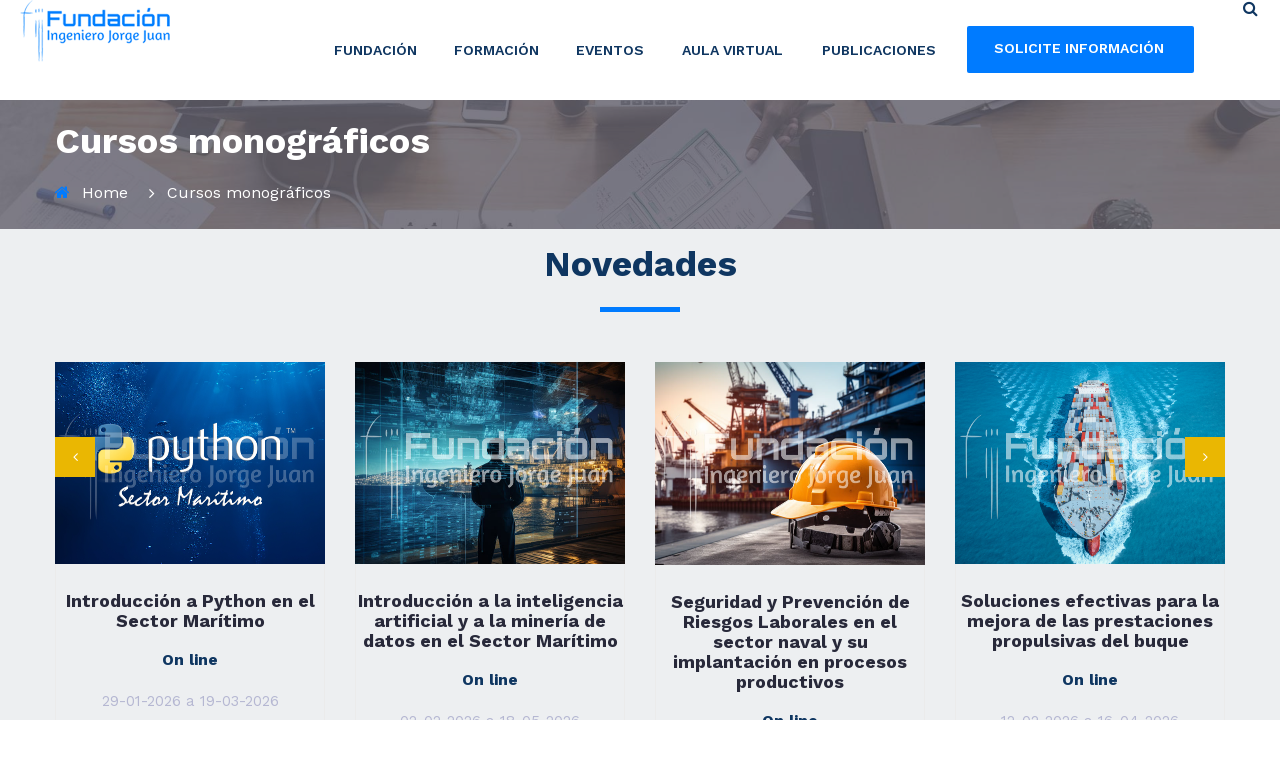

--- FILE ---
content_type: text/html; charset=UTF-8
request_url: https://www.ingenierojorgejuan.com/es/cursos-monograficos
body_size: 11362
content:
<!DOCTYPE HTML PUBLIC "-//W3C//DTD HTML 4.01 Transitional//EN" "http://www.w3.org/TR/html4/loose.dtd">
<html xmlns="http://www.w3.org/1999/xhtml" lang="es">
<head>
	<!-- Global site tag (gtag.js) - Google Analytics -->
<script async src="https://www.googletagmanager.com/gtag/js?id=UA-28013494-1"></script>
<script>
  window.dataLayer = window.dataLayer || [];
  function gtag(){dataLayer.push(arguments);}
  gtag('js', new Date());

  gtag('config', 'UA-28013494-1');
</script>

    <!-- Basic Page Needs -->
    <meta charset="utf-8">
    <!--[if IE]><meta http-equiv='X-UA-Compatible' content='IE=edge,chrome=1'><![endif]-->
    <title>Fundación Ingeniero Jorge Juan</title>

    <meta name="author" content="innotechsi.com">

    <!-- Mobile Specific Metas -->
    <meta name="viewport" content="width=device-width, initial-scale=1, maximum-scale=1">

    <!-- Bootstrap  -->
    <link rel="stylesheet" type="text/css" href="/stylesheets/bootstrap.css">

    <!-- Theme Style -->
    <link rel="stylesheet" type="text/css" href="/stylesheets/style.css">

    <!-- Responsive -->
    <link rel="stylesheet" type="text/css" href="/stylesheets/responsive.css">

    <!-- Colors -->
    <link rel="stylesheet" type="text/css" href="/stylesheets/colors/color6.css" id="color6">

    <!-- Animation Style -->
    <link rel="stylesheet" type="text/css" href="/stylesheets/animate.css">

    <!-- REVOLUTION LAYERS STYLES -->
    <link rel="stylesheet" type="text/css" href="/revolution/css/layers.css">
    <link rel="stylesheet" type="text/css" href="/revolution/css/settings.css">

    <!-- Favicon and touch icons  -->
    <link href="/img/apple-touch-icon-48-precomposed.png" rel="icon" sizes="48x48">
    <link href="/img/apple-touch-icon-32-precomposed.png" rel="icon">
    <link href="/img/favicon.ico" rel="icon">

    <!--[if lt IE 9]>
        <script src="javascript/html5shiv.js"></script>
        <script src="javascript/respond.min.js"></script>
    <![endif]-->
</head>                   
<script src="/javascript/jquery.min.js"></script><title>Fundación Ingeniero Jorge Juan</title></head>
<body class="header_sticky">
	
<div class="boxed">
<div class="flat-header-wrap"> 
  <!-- Header -->
  <header id="header" class="header header-style4 box-shadow1 header-classic bg-white clearfix">
    <div style="float: left;"> <a href="https://ingenierojorgejuan.com" rel="home"> <img src="/img/logo.png" alt="image"> </a> </div>
    <!-- /.logo -->
    <div class="flat-wrap-header float-right">
      <div class="nav-wrap clearfix">
        <ul class="menu menu-extra style2 color-661 margin-left37 float-right">
          <li id="s" class="show-search"> <a href="#search" class="flat-search"><i class="fa fa-search"></i></a> </li>
        </ul>
        <aside  class="widget reponsive-none margin-left68 margin-top26 float-right">
          <div class="btn-click color-white"> <a href="#" class="flat-button">Solicite información</a> </div>
        </aside>
        <aside class="widget widget-phone margin-left53 margin-top36 float-right"> <i class="fa fa-phone"></i><span>91 575 10 24</span> </aside>
        <nav id="mainnav" class="mainnav style2 color-661 float-right">
    <ul class="menu"> 
        
        <li><a href="#" target="_parent">Fundación</a><ul class="submenu"><li><a href="/es/d/quienes-somos" target="_parent">Quiénes somos</a></li><li><a href="/es/d/te-formamos" target="_parent">Te formamos</a></li><li><a href="/es/d/organizamos-eventos" target="_parent">Organizamos eventos</a></li><li><a href="/es/d/colabora-con-nosotros" target="_parent">Colabora con nosotros</a></li><li><a href="https://www.ingenierosnavales.com/becas-y-ayudas/" target="_blank">Becas y Ayudas - SOPIN</a></li></ul></li><li><a href="#" target="_parent">Formación</a><ul class="submenu"><li><a href="/es/calendario-cursos" target="_parent">Calendario cursos</a></li><li><a href="/es/cursos-monograficos" target="_parent">Cursos monográficos</a></li><li><a href="/es/d/especializacion-master" target="_parent">Cursos especialización / Másters</a></li><li><a href="/es/../ultimas-convocatorias.php" target="_parent">Últimas convocatorias</a></li></ul></li><li><a href="/es/eventos" target="_parent">Eventos</a><ul class="submenu"><li><a href="https://www.madridlng.com" target="_blank">Madrid LNG & Shipping Forum</a></li><li><a href="https://www.madridaquaenergy.com" target="_blank">Madrid Aquaenergy Forum</a></li><li><a href="/es/d/valor-datos" target="_parent">Transformación Digital en el S. Marítimo</a></li><li><a href="/es/proximos" target="_parent">Eventos AINE próximos</a></li><li><a href="/es/anteriores" target="_parent">Eventos AINE pasados</a></li></ul></li><li><a href="https://campus.ingenierojorgejuan.com/login" target="_blank">Aula virtual</a></li><li><a href="#" target="_parent">Publicaciones</a><ul class="submenu"><li><a href="/es/noticias" target="_parent">Noticias</a></li><li><a href="/es/blog" target="_parent">Blog Jorge Juan</a></li><li><a href="/es/articulos" target="_parent">Artículos de interés</a></li></ul></li>                      
    </ul><!-- /.menu -->
</nav><!-- /.mainnav -->
        <div class="top-search">
          <form action="#" id="searchform-all" method="get">
            <div>
              <input type="text" id="input-search" class="sss" placeholder="Search...">
              <input type="submit" id="searchsubmit">
            </div>
          </form>
        </div>
        <div class="btn-menu"> <span></span> </div>
        <!-- //mobile menu button --> 
      </div>
      <!-- /.nav-wrap --> 
      
    </div>
  </header>
</div>
<div class="page-title parallax" style="background-position: 50% -132px;background-image: url(/img/background/miembros.jpg);">
    <div class="section-overlay"></div>
    <div class="container">
        <div class="row">
            <div class="col-md-12"> 
                <div class="page-title-heading">
                    <h1 class="title"><span  style="color:#ffffff">Cursos monográficos</span></h1>
                </div><!-- /.page-title-captions -->  
                <div class="breadcrumbs">
                    <ul>
                        <li class="home"><i class="fa fa-home"></i><a href="">Home</a></li>
                        <li><a href="new-fullwidth.html">Cursos monográficos</a></li>
                    </ul>                   
                </div><!-- /.breadcrumbs --> 
            </div><!-- /.col-md-12 -->  
        </div><!-- /.row -->  
    </div><!-- /.container -->                      
</div>
<section class="flat-row section-testimonials bg-section">
    <div class="container">
        <div class="row">
            <div class="col-md-12">  
                <div class="title-section style3 text-center">
                    <h1 class="title">Novedades</h1>
                </div> 
                          
            </div>
        </div>
        <div class="row">
            <div class="col-md-12">
            	<div class="flat-testimonials2" data-item="4" data-nav="true" data-auto="true" pagination="false">
            	
                    
                    <div class="flat-team">                            
                        <div class="avatar">             
                            <a href="/es/c/134/planificacion-de-proyectos"><img src="https://ingenierojorgejuan.com/img/curso//Planificacion-Proyectos-FIJJ.jpg" alt="Planificación de Proyectos"></a>
                        </div>                        
                        <div class="content text-center">
                            <h5 class="name"><a href="/es/c/134/planificacion-de-proyectos">Planificación de Proyectos</a></h5><h6>On line</h6>
                            <p class="position">26-01-2026 a 28-04-2026</p>
                           
                        </div>
                    </div>
                 
                    
                    <div class="flat-team">                            
                        <div class="avatar">             
                            <a href="/es/c/114/introduccion-a-python-en-el-sector-maritimo"><img src="https://ingenierojorgejuan.com/img/curso//Python FIJJ.jpg" alt="Introducción a Python en el Sector Marítimo"></a>
                        </div>                        
                        <div class="content text-center">
                            <h5 class="name"><a href="/es/c/114/introduccion-a-python-en-el-sector-maritimo">Introducción a Python en el Sector Marítimo</a></h5><h6>On line</h6>
                            <p class="position">29-01-2026 a 19-03-2026</p>
                           
                        </div>
                    </div>
                 
                    
                    <div class="flat-team">                            
                        <div class="avatar">             
                            <a href="/es/c/132/introduccion-a-la-inteligencia-artificial-y-a-la-mineria-de-datos-en-el-sector-maritimo"><img src="https://ingenierojorgejuan.com/img/curso//Inteligencia-Artificial-FIJJ.jpg" alt="Introducción a la inteligencia artificial y a la minería de datos en el Sector Marítimo"></a>
                        </div>                        
                        <div class="content text-center">
                            <h5 class="name"><a href="/es/c/132/introduccion-a-la-inteligencia-artificial-y-a-la-mineria-de-datos-en-el-sector-maritimo">Introducción a la inteligencia artificial y a la minería de datos en el Sector Marítimo</a></h5><h6>On line</h6>
                            <p class="position">02-02-2026 a 18-05-2026</p>
                           
                        </div>
                    </div>
                 
                    
                    <div class="flat-team">                            
                        <div class="avatar">             
                            <a href="/es/c/127/seguridad-y-prevencion-de-riesgos-laborales-en-el-sector-naval-y-su-implantacion-en--procesos-productivos"><img src="https://ingenierojorgejuan.com/img/curso//Prevencion-Riesgos-Laborales-FIJJ.jpg" alt="Seguridad y Prevención de Riesgos Laborales en el sector naval y su implantación en  procesos productivos"></a>
                        </div>                        
                        <div class="content text-center">
                            <h5 class="name"><a href="/es/c/127/seguridad-y-prevencion-de-riesgos-laborales-en-el-sector-naval-y-su-implantacion-en--procesos-productivos">Seguridad y Prevención de Riesgos Laborales en el sector naval y su implantación en  procesos productivos</a></h5><h6>On line</h6>
                            <p class="position">05-02-2026 a 02-04-2026</p>
                           
                        </div>
                    </div>
                 
                    
                    <div class="flat-team">                            
                        <div class="avatar">             
                            <a href="/es/c/115/soluciones-efectivas-para-la-mejora-de-las-prestaciones-propulsivas-del-buque"><img src="https://ingenierojorgejuan.com/img/curso//Resistencia Avance FIJJ.jpg" alt="Soluciones efectivas para la mejora de las prestaciones propulsivas del buque"></a>
                        </div>                        
                        <div class="content text-center">
                            <h5 class="name"><a href="/es/c/115/soluciones-efectivas-para-la-mejora-de-las-prestaciones-propulsivas-del-buque">Soluciones efectivas para la mejora de las prestaciones propulsivas del buque</a></h5><h6>On line</h6>
                            <p class="position">12-02-2026 a 16-04-2026</p>
                           
                        </div>
                    </div>
                 
                    
                    <div class="flat-team">                            
                        <div class="avatar">             
                            <a href="/es/c/142/operaciones-nauticas-y-gestion-portuaria"><img src="https://ingenierojorgejuan.com/img/curso//Operaciones Náuticas y Gestión Portuaria FIJJ.jpg" alt="Operaciones Náuticas y Gestión Portuaria"></a>
                        </div>                        
                        <div class="content text-center">
                            <h5 class="name"><a href="/es/c/142/operaciones-nauticas-y-gestion-portuaria">Operaciones Náuticas y Gestión Portuaria</a></h5><h6>On line</h6>
                            <p class="position">23-02-2026 a 04-05-2026</p>
                           
                        </div>
                    </div>
                 
                    
                    <div class="flat-team">                            
                        <div class="avatar">             
                            <a href="/es/c/107/conceptos-fundamentales-para-trazado-de-conductos-de-ventilacion-y-climatizacion"><img src="https://ingenierojorgejuan.com/img/curso//Conductos-Ventilacion-FIJJ.jpg" alt="Conceptos fundamentales para trazado de conductos de ventilación y climatización"></a>
                        </div>                        
                        <div class="content text-center">
                            <h5 class="name"><a href="/es/c/107/conceptos-fundamentales-para-trazado-de-conductos-de-ventilacion-y-climatizacion">Conceptos fundamentales para trazado de conductos de ventilación y climatización</a></h5><h6>On line</h6>
                            <p class="position">26-02-2026 a 02-04-2026</p>
                           
                        </div>
                    </div>
                 
                    
                    <div class="flat-team">                            
                        <div class="avatar">             
                            <a href="/es/c/111/combustibles-alternativos-y-aplicaciones-en-el-sector-naval"><img src="https://ingenierojorgejuan.com/img/curso//Combustibles-alternativos-FIJJ.jpg" alt="Combustibles alternativos y aplicaciones en el sector naval"></a>
                        </div>                        
                        <div class="content text-center">
                            <h5 class="name"><a href="/es/c/111/combustibles-alternativos-y-aplicaciones-en-el-sector-naval">Combustibles alternativos y aplicaciones en el sector naval</a></h5><h6>On line</h6>
                            <p class="position">03-03-2026 a 05-05-2026</p>
                           
                        </div>
                    </div>
                 
                    
                    <div class="flat-team">                            
                        <div class="avatar">             
                            <a href="/es/c/122/energia-eolica-marina"><img src="https://ingenierojorgejuan.com/img/curso//Eólica-Marina-FIJJ.jpg" alt="Energía Eólica Marina"></a>
                        </div>                        
                        <div class="content text-center">
                            <h5 class="name"><a href="/es/c/122/energia-eolica-marina">Energía Eólica Marina</a></h5><h6>On line</h6>
                            <p class="position">09-03-2026 a 13-12-2026</p>
                           
                        </div>
                    </div>
                 
                    
                    <div class="flat-team">                            
                        <div class="avatar">             
                            <a href="/es/c/130/estadistica-util-para-su-trabajo-diario"><img src="https://ingenierojorgejuan.com/img/curso//Estadistica-FIJJ.jpg" alt="Estadística útil para su trabajo diario"></a>
                        </div>                        
                        <div class="content text-center">
                            <h5 class="name"><a href="/es/c/130/estadistica-util-para-su-trabajo-diario">Estadística útil para su trabajo diario</a></h5><h6>On line</h6>
                            <p class="position">11-03-2026 a 06-05-2026</p>
                           
                        </div>
                    </div>
                 
                    
                    <div class="flat-team">                            
                        <div class="avatar">             
                            <a href="/es/c/133/iniciacion-a-la-simulacion-con-modelica"><img src="https://ingenierojorgejuan.com/img/curso//Modelica FIJJ2.jpg" alt="Iniciación a la simulación con Modelica"></a>
                        </div>                        
                        <div class="content text-center">
                            <h5 class="name"><a href="/es/c/133/iniciacion-a-la-simulacion-con-modelica">Iniciación a la simulación con Modelica</a></h5><h6>On line</h6>
                            <p class="position">12-03-2026 a 09-04-2026</p>
                           
                        </div>
                    </div>
                 
                    
                    <div class="flat-team">                            
                        <div class="avatar">             
                            <a href="/es/c/129/openfast---modelado-servo-elasto-hidro-aero-acoplado-de--aerogeneradores-offshore"><img src="https://ingenierojorgejuan.com/img/curso//OpenFAST FIJJ.jpg" alt="OpenFAST - Modelado servo-elasto-hidro-aero acoplado de  aerogeneradores offshore"></a>
                        </div>                        
                        <div class="content text-center">
                            <h5 class="name"><a href="/es/c/129/openfast---modelado-servo-elasto-hidro-aero-acoplado-de--aerogeneradores-offshore">OpenFAST - Modelado servo-elasto-hidro-aero acoplado de  aerogeneradores offshore</a></h5><h6>On line</h6>
                            <p class="position">16-03-2026 a 08-06-2026</p>
                           
                        </div>
                    </div>
                    
                    
                </div>
            </div>
        </div>
    </div>      
</section>
<section class="flat-row section-testimonials bg-section">
    <div class="container">
        <div class="row">
            <div class="col-md-12">  
                <div class="title-section style3 text-center">
                    <h1 class="title">Destacados</h1>
                </div> 
                          
            </div>
        </div>
        <div class="row">
            <div class="col-md-12">
            	<div class="flat-testimonials2" data-item="4" data-nav="true" data-auto="true" pagination="false">
            	
                    
                    <div class="flat-team">                            
                        <div class="avatar">             
                            <a href="/es/c/50/formacion-de-inspectores-de-embarcaciones-de-recreo"><img src="https://ingenierojorgejuan.com/img/curso//Inspectores embarcaciones de recreo FIJJ.jpg" alt="Formación de Inspectores de Embarcaciones de Recreo"></a>
                        </div>                        
                        <div class="content text-center">
                            <h5 class="name"><a href="/es/c/50/formacion-de-inspectores-de-embarcaciones-de-recreo">Formación de Inspectores de Embarcaciones de Recreo</a></h5><h6>On line</h6>
                            <p class="position">02-02-2026 a 16-03-2026</p>
                           
                        </div>
                    </div>
                 
                    
                    <div class="flat-team">                            
                        <div class="avatar">             
                            <a href="/es/c/70/master-en-diseno-y-tecnologia-de-yates---online"><img src="https://ingenierojorgejuan.com/img/curso//DTY-FIJJ.jpg" alt="Máster en Diseño y Tecnología de Yates - Online"></a>
                        </div>                        
                        <div class="content text-center">
                            <h5 class="name"><a href="/es/c/70/master-en-diseno-y-tecnologia-de-yates---online">Máster en Diseño y Tecnología de Yates - Online</a></h5><h6>On line</h6>
                            <p class="position">02-02-2026 a 31-12-2026</p>
                           
                        </div>
                    </div>
                 
                    
                    <div class="flat-team">                            
                        <div class="avatar">             
                            <a href="/es/c/55/ingles-tecnico-naval"><img src="https://ingenierojorgejuan.com/img/curso//Inglés Técnico Naval FIJJ.jpg" alt="Inglés Técnico Naval"></a>
                        </div>                        
                        <div class="content text-center">
                            <h5 class="name"><a href="/es/c/55/ingles-tecnico-naval">Inglés Técnico Naval</a></h5><h6>On line</h6>
                            <p class="position">19-02-2026 a 02-04-2026</p>
                           
                        </div>
                    </div>
                 
                    
                    <div class="flat-team">                            
                        <div class="avatar">             
                            <a href="/es/c/27/diseno-y-modelado-3d-con-catia-v5"><img src="https://ingenierojorgejuan.com/img/curso//Catia FIJJ.jpg" alt="Diseño y Modelado 3D con CATIA V5"></a>
                        </div>                        
                        <div class="content text-center">
                            <h5 class="name"><a href="/es/c/27/diseno-y-modelado-3d-con-catia-v5">Diseño y Modelado 3D con CATIA V5</a></h5><h6>On line</h6>
                            <p class="position">23-02-2026 a 25-05-2026</p>
                           
                        </div>
                    </div>
                 
                    
                    <div class="flat-team">                            
                        <div class="avatar">             
                            <a href="/es/c/25/rhinoceros-7-para-el-sector-naval"><img src="https://ingenierojorgejuan.com/img/curso//Rhinoceros-FIJJ.jpg" alt="Rhinoceros 7 para el Sector Naval"></a>
                        </div>                        
                        <div class="content text-center">
                            <h5 class="name"><a href="/es/c/25/rhinoceros-7-para-el-sector-naval">Rhinoceros 7 para el Sector Naval</a></h5><h6>On line</h6>
                            <p class="position">17-03-2026 a 26-05-2026</p>
                           
                        </div>
                    </div>
                 
                    
                    <div class="flat-team">                            
                        <div class="avatar">             
                            <a href="/es/c/44/iso-12215-aplicacion-al-escantillonado-de-embarcaciones-menores-de-24-m"><img src="https://ingenierojorgejuan.com/img/curso//Escan FIJJ.jpg" alt="ISO 12215, aplicación al Escantillonado de embarcaciones menores de 24 m"></a>
                        </div>                        
                        <div class="content text-center">
                            <h5 class="name"><a href="/es/c/44/iso-12215-aplicacion-al-escantillonado-de-embarcaciones-menores-de-24-m">ISO 12215, aplicación al Escantillonado de embarcaciones menores de 24 m</a></h5><h6>On line</h6>
                            <p class="position">23-03-2026 a 15-06-2026</p>
                           
                        </div>
                    </div>
                    
                    
                </div>
            </div>
        </div>
    </div>      
</section>
<section class="flat-row section-testimonials bg-section">
    <div class="container">
        <div class="row">
            <div class="col-md-12">  
                <div class="title-section style3 text-center">
                    <h1 class="title">Catálogo</h1>
                </div> 
                          
            </div>
        </div>
        <div class="row">
            <div class="col-md-12">
                	<div class="flat-accordion">
            	
                        <div class="flat-toggle">
                            <div class="toggle-title">Certificación</div>
                            <div class="toggle-content" style="display: none;">
                                <section class="flat-row project-grid">
                                    <div class="container">
                                        <div class="post-wrap post-grid wrap-column clearfix">
                                        <div class="row">													<article class="entry border-shadow flat-column3 clearfix">
														<div class="entry-border clearfix">
															<div class="featured-post">
																<a href="/es/c/124/capitan-de-yate-(cdy)"><img src="https://ingenierojorgejuan.com/img/curso//CDY-FIJJ.jpg" alt="Capitán de Yate (CDY)"></a>
															</div><!-- /.feature-post -->
															<div class="content-post">
																<span class="category">On line</span>
																<h5><a href="/es/c/124/capitan-de-yate-(cdy)">Capitán de Yate (CDY)</a></h5>
															   
															</div><!-- /.contetn-post -->
														</div><!-- /.entry-border -->
													</article>
                                            													<article class="entry border-shadow flat-column3 clearfix">
														<div class="entry-border clearfix">
															<div class="featured-post">
																<a href="/es/c/110/patron-de-embarcaciones-de-recreo-(per)"><img src="https://ingenierojorgejuan.com/img/curso//PER-FIJJ.jpg" alt="Patrón de Embarcaciones de Recreo (PER)"></a>
															</div><!-- /.feature-post -->
															<div class="content-post">
																<span class="category">On line</span>
																<h5><a href="/es/c/110/patron-de-embarcaciones-de-recreo-(per)">Patrón de Embarcaciones de Recreo (PER)</a></h5>
															   
															</div><!-- /.contetn-post -->
														</div><!-- /.entry-border -->
													</article>
                                            													<article class="entry border-shadow flat-column3 clearfix">
														<div class="entry-border clearfix">
															<div class="featured-post">
																<a href="/es/c/123/patron-de-yate-(pdy)"><img src="https://ingenierojorgejuan.com/img/curso//PDY-FIJJ.jpg" alt="Patrón de Yate (PDY)"></a>
															</div><!-- /.feature-post -->
															<div class="content-post">
																<span class="category">On line</span>
																<h5><a href="/es/c/123/patron-de-yate-(pdy)">Patrón de Yate (PDY)</a></h5>
															   
															</div><!-- /.contetn-post -->
														</div><!-- /.entry-border -->
													</article>
                                            </div>                                        </div>
                                	</div><!-- /.container -->   
                                </section>
                            </div>
                        </div><!-- /toggle -->
                   
                 
                        <div class="flat-toggle">
                            <div class="toggle-title">Desarrollo de Proyectos</div>
                            <div class="toggle-content" style="display: none;">
                                <section class="flat-row project-grid">
                                    <div class="container">
                                        <div class="post-wrap post-grid wrap-column clearfix">
                                        <div class="row">													<article class="entry border-shadow flat-column3 clearfix">
														<div class="entry-border clearfix">
															<div class="featured-post">
																<a href="/es/c/94/seminario-de-apoyo-para-la-realizacion-del-trabajo-fin-de-grado-trabajo-fin-de-master-en-ingenieria-naval-y-oceanica"><img src="https://ingenierojorgejuan.com/img/curso//Seminario-TFG-TFM.jpg" alt="Seminario de apoyo para la realización del Trabajo Fin de Grado/Trabajo Fin de Máster en Ingeniería Naval y Oceánica"></a>
															</div><!-- /.feature-post -->
															<div class="content-post">
																<span class="category">On line</span>
																<h5><a href="/es/c/94/seminario-de-apoyo-para-la-realizacion-del-trabajo-fin-de-grado-trabajo-fin-de-master-en-ingenieria-naval-y-oceanica">Seminario de apoyo para la realización del Trabajo Fin de Grado/Trabajo Fin de Máster en Ingeniería Naval y Oceánica</a></h5>
															   
															</div><!-- /.contetn-post -->
														</div><!-- /.entry-border -->
													</article>
                                            </div>                                        </div>
                                	</div><!-- /.container -->   
                                </section>
                            </div>
                        </div><!-- /toggle -->
                   
                 
                        <div class="flat-toggle">
                            <div class="toggle-title">Diseño y Arquitectura</div>
                            <div class="toggle-content" style="display: none;">
                                <section class="flat-row project-grid">
                                    <div class="container">
                                        <div class="post-wrap post-grid wrap-column clearfix">
                                        <div class="row">													<article class="entry border-shadow flat-column3 clearfix">
														<div class="entry-border clearfix">
															<div class="featured-post">
																<a href="/es/c/103/calculo-y-diseno-de-polines-y-estructuras-auxiliares-mediante-fem"><img src="https://ingenierojorgejuan.com/img/curso//Polines-FIJJ.jpg" alt="Cálculo y diseño de polines y estructuras auxiliares mediante FEM"></a>
															</div><!-- /.feature-post -->
															<div class="content-post">
																<span class="category">On line</span>
																<h5><a href="/es/c/103/calculo-y-diseno-de-polines-y-estructuras-auxiliares-mediante-fem">Cálculo y diseño de polines y estructuras auxiliares mediante FEM</a></h5>
															   
															</div><!-- /.contetn-post -->
														</div><!-- /.entry-border -->
													</article>
                                            													<article class="entry border-shadow flat-column3 clearfix">
														<div class="entry-border clearfix">
															<div class="featured-post">
																<a href="/es/c/19/comportamiento-en-la-mar"><img src="https://ingenierojorgejuan.com/img/curso//Comportamiento-mar-FIJJ.jpg" alt="Comportamiento en la mar"></a>
															</div><!-- /.feature-post -->
															<div class="content-post">
																<span class="category">On line</span>
																<h5><a href="/es/c/19/comportamiento-en-la-mar">Comportamiento en la mar</a></h5>
															   
															</div><!-- /.contetn-post -->
														</div><!-- /.entry-border -->
													</article>
                                            													<article class="entry border-shadow flat-column3 clearfix">
														<div class="entry-border clearfix">
															<div class="featured-post">
																<a href="/es/c/20/comportamiento-en-la-mar-avanzado"><img src="https://ingenierojorgejuan.com/img/curso//Comportamiento-mar-avanzado-FIJJ.jpg" alt="Comportamiento en la Mar Avanzado"></a>
															</div><!-- /.feature-post -->
															<div class="content-post">
																<span class="category">On line</span>
																<h5><a href="/es/c/20/comportamiento-en-la-mar-avanzado">Comportamiento en la Mar Avanzado</a></h5>
															   
															</div><!-- /.contetn-post -->
														</div><!-- /.entry-border -->
													</article>
                                            													<article class="entry border-shadow flat-column3 clearfix">
														<div class="entry-border clearfix">
															<div class="featured-post">
																<a href="/es/c/21/control-de-pesos-avanzado"><img src="https://ingenierojorgejuan.com/img/curso//Control-de-pesos-Ava-FIJJ.jpg" alt="Control de pesos Avanzado"></a>
															</div><!-- /.feature-post -->
															<div class="content-post">
																<span class="category">On line</span>
																<h5><a href="/es/c/21/control-de-pesos-avanzado">Control de pesos Avanzado</a></h5>
															   
															</div><!-- /.contetn-post -->
														</div><!-- /.entry-border -->
													</article>
                                            </div><div class="row">													<article class="entry border-shadow flat-column3 clearfix">
														<div class="entry-border clearfix">
															<div class="featured-post">
																<a href="/es/c/97/diseno-y-calculo-estructural-de-buques"><img src="https://ingenierojorgejuan.com/img/curso//Diseño y calculo.jpg" alt="Diseño y Cálculo estructural de buques"></a>
															</div><!-- /.feature-post -->
															<div class="content-post">
																<span class="category">On line</span>
																<h5><a href="/es/c/97/diseno-y-calculo-estructural-de-buques">Diseño y Cálculo estructural de buques</a></h5>
															   
															</div><!-- /.contetn-post -->
														</div><!-- /.entry-border -->
													</article>
                                            													<article class="entry border-shadow flat-column3 clearfix">
														<div class="entry-border clearfix">
															<div class="featured-post">
																<a href="/es/c/105/fundamentos-de-estabilidad-y-su-aplicacion-practica"><img src="https://ingenierojorgejuan.com/img/curso//Fundamentos de estabilidad FIJJ.jpg" alt="Fundamentos de estabilidad y su aplicación práctica"></a>
															</div><!-- /.feature-post -->
															<div class="content-post">
																<span class="category">On line</span>
																<h5><a href="/es/c/105/fundamentos-de-estabilidad-y-su-aplicacion-practica">Fundamentos de estabilidad y su aplicación práctica</a></h5>
															   
															</div><!-- /.contetn-post -->
														</div><!-- /.entry-border -->
													</article>
                                            													<article class="entry border-shadow flat-column3 clearfix">
														<div class="entry-border clearfix">
															<div class="featured-post">
																<a href="/es/c/57/iniciacion-al-control-de-pesos"><img src="https://ingenierojorgejuan.com/img/curso//Control-de-pesos-Ini-FIJJ.jpg" alt="Iniciación al Control de Pesos"></a>
															</div><!-- /.feature-post -->
															<div class="content-post">
																<span class="category">On line</span>
																<h5><a href="/es/c/57/iniciacion-al-control-de-pesos">Iniciación al Control de Pesos</a></h5>
															   
															</div><!-- /.contetn-post -->
														</div><!-- /.entry-border -->
													</article>
                                            													<article class="entry border-shadow flat-column3 clearfix">
														<div class="entry-border clearfix">
															<div class="featured-post">
																<a href="/es/c/44/iso-12215-aplicacion-al-escantillonado-de-embarcaciones-menores-de-24-m"><img src="https://ingenierojorgejuan.com/img/curso//Escan FIJJ.jpg" alt="ISO 12215, aplicación al Escantillonado de embarcaciones menores de 24 m"></a>
															</div><!-- /.feature-post -->
															<div class="content-post">
																<span class="category">On line</span>
																<h5><a href="/es/c/44/iso-12215-aplicacion-al-escantillonado-de-embarcaciones-menores-de-24-m">ISO 12215, aplicación al Escantillonado de embarcaciones menores de 24 m</a></h5>
															   
															</div><!-- /.contetn-post -->
														</div><!-- /.entry-border -->
													</article>
                                            </div><div class="row">													<article class="entry border-shadow flat-column3 clearfix">
														<div class="entry-border clearfix">
															<div class="featured-post">
																<a href="/es/c/70/master-en-diseno-y-tecnologia-de-yates---online"><img src="https://ingenierojorgejuan.com/img/curso//DTY-FIJJ.jpg" alt="Máster en Diseño y Tecnología de Yates - Online"></a>
															</div><!-- /.feature-post -->
															<div class="content-post">
																<span class="category">On line</span>
																<h5><a href="/es/c/70/master-en-diseno-y-tecnologia-de-yates---online">Máster en Diseño y Tecnología de Yates - Online</a></h5>
															   
															</div><!-- /.contetn-post -->
														</div><!-- /.entry-border -->
													</article>
                                            													<article class="entry border-shadow flat-column3 clearfix">
														<div class="entry-border clearfix">
															<div class="featured-post">
																<a href="/es/c/134/planificacion-de-proyectos"><img src="https://ingenierojorgejuan.com/img/curso//Planificacion-Proyectos-FIJJ.jpg" alt="Planificación de Proyectos"></a>
															</div><!-- /.feature-post -->
															<div class="content-post">
																<span class="category">On line</span>
																<h5><a href="/es/c/134/planificacion-de-proyectos">Planificación de Proyectos</a></h5>
															   
															</div><!-- /.contetn-post -->
														</div><!-- /.entry-border -->
													</article>
                                            													<article class="entry border-shadow flat-column3 clearfix">
														<div class="entry-border clearfix">
															<div class="featured-post">
																<a href="/es/c/139/realizacion-practica-de-la-experiencia-de-estabilidad"><img src="https://ingenierojorgejuan.com/img/curso//Original_1.jpg" alt="Realización práctica de la experiencia de estabilidad"></a>
															</div><!-- /.feature-post -->
															<div class="content-post">
																<span class="category">On line</span>
																<h5><a href="/es/c/139/realizacion-practica-de-la-experiencia-de-estabilidad">Realización práctica de la experiencia de estabilidad</a></h5>
															   
															</div><!-- /.contetn-post -->
														</div><!-- /.entry-border -->
													</article>
                                            													<article class="entry border-shadow flat-column3 clearfix">
														<div class="entry-border clearfix">
															<div class="featured-post">
																<a href="/es/c/136/reparacion-de-buques:-varada-y-puesta-a-flote"><img src="https://ingenierojorgejuan.com/img/curso//Varada y Puesta a Flote FIJJ.jpg" alt="Reparación de buques: Varada y Puesta a flote"></a>
															</div><!-- /.feature-post -->
															<div class="content-post">
																<span class="category">On line</span>
																<h5><a href="/es/c/136/reparacion-de-buques:-varada-y-puesta-a-flote">Reparación de buques: Varada y Puesta a flote</a></h5>
															   
															</div><!-- /.contetn-post -->
														</div><!-- /.entry-border -->
													</article>
                                            </div><div class="row">													<article class="entry border-shadow flat-column3 clearfix">
														<div class="entry-border clearfix">
															<div class="featured-post">
																<a href="/es/c/137/tecnologia-de-cables-submarinos-y-proyecto-de-buques-cableros"><img src="https://ingenierojorgejuan.com/img/curso//Cableros FIJJ.jpg" alt="Tecnología de cables submarinos y Proyecto de Buques Cableros"></a>
															</div><!-- /.feature-post -->
															<div class="content-post">
																<span class="category">On line</span>
																<h5><a href="/es/c/137/tecnologia-de-cables-submarinos-y-proyecto-de-buques-cableros">Tecnología de cables submarinos y Proyecto de Buques Cableros</a></h5>
															   
															</div><!-- /.contetn-post -->
														</div><!-- /.entry-border -->
													</article>
                                            </div>                                        </div>
                                	</div><!-- /.container -->   
                                </section>
                            </div>
                        </div><!-- /toggle -->
                   
                 
                        <div class="flat-toggle">
                            <div class="toggle-title">Energías</div>
                            <div class="toggle-content" style="display: none;">
                                <section class="flat-row project-grid">
                                    <div class="container">
                                        <div class="post-wrap post-grid wrap-column clearfix">
                                        <div class="row">													<article class="entry border-shadow flat-column3 clearfix">
														<div class="entry-border clearfix">
															<div class="featured-post">
																<a href="/es/c/12/calculo-y-diseno-de-instalaciones-solares-termicas-aplicadas-al-sector-naval-y-maritimo"><img src="https://ingenierojorgejuan.com/img/curso//Instalaciones-Solares-Térmicas-FIJJ.jpg" alt="Cálculo y diseño de Instalaciones Solares Térmicas aplicadas al Sector Naval y Marítimo"></a>
															</div><!-- /.feature-post -->
															<div class="content-post">
																<span class="category">On line</span>
																<h5><a href="/es/c/12/calculo-y-diseno-de-instalaciones-solares-termicas-aplicadas-al-sector-naval-y-maritimo">Cálculo y diseño de Instalaciones Solares Térmicas aplicadas al Sector Naval y Marítimo</a></h5>
															   
															</div><!-- /.contetn-post -->
														</div><!-- /.entry-border -->
													</article>
                                            													<article class="entry border-shadow flat-column3 clearfix">
														<div class="entry-border clearfix">
															<div class="featured-post">
																<a href="/es/c/14/certificacion-energetica-ce3x"><img src="https://ingenierojorgejuan.com/img/curso//Certificacion-Energética-FIJJ.jpg" alt="Certificación energética CE3X"></a>
															</div><!-- /.feature-post -->
															<div class="content-post">
																<span class="category">On line</span>
																<h5><a href="/es/c/14/certificacion-energetica-ce3x">Certificación energética CE3X</a></h5>
															   
															</div><!-- /.contetn-post -->
														</div><!-- /.entry-border -->
													</article>
                                            													<article class="entry border-shadow flat-column3 clearfix">
														<div class="entry-border clearfix">
															<div class="featured-post">
																<a href="/es/c/111/combustibles-alternativos-y-aplicaciones-en-el-sector-naval"><img src="https://ingenierojorgejuan.com/img/curso//Combustibles-alternativos-FIJJ.jpg" alt="Combustibles alternativos y aplicaciones en el sector naval"></a>
															</div><!-- /.feature-post -->
															<div class="content-post">
																<span class="category">On line</span>
																<h5><a href="/es/c/111/combustibles-alternativos-y-aplicaciones-en-el-sector-naval">Combustibles alternativos y aplicaciones en el sector naval</a></h5>
															   
															</div><!-- /.contetn-post -->
														</div><!-- /.entry-border -->
													</article>
                                            													<article class="entry border-shadow flat-column3 clearfix">
														<div class="entry-border clearfix">
															<div class="featured-post">
																<a href="/es/c/17/comercializacion-de-energia-termica-producida-con-fuentes-de-energias-renovables"><img src="https://ingenierojorgejuan.com/img/curso//Comercialización-de-energía-térmica-FIJJ.jpg" alt="Comercialización de energía térmica producida con fuentes de energías renovables"></a>
															</div><!-- /.feature-post -->
															<div class="content-post">
																<span class="category">On line</span>
																<h5><a href="/es/c/17/comercializacion-de-energia-termica-producida-con-fuentes-de-energias-renovables">Comercialización de energía térmica producida con fuentes de energías renovables</a></h5>
															   
															</div><!-- /.contetn-post -->
														</div><!-- /.entry-border -->
													</article>
                                            </div><div class="row">													<article class="entry border-shadow flat-column3 clearfix">
														<div class="entry-border clearfix">
															<div class="featured-post">
																<a href="/es/c/122/energia-eolica-marina"><img src="https://ingenierojorgejuan.com/img/curso//Eólica-Marina-FIJJ.jpg" alt="Energía Eólica Marina"></a>
															</div><!-- /.feature-post -->
															<div class="content-post">
																<span class="category">On line</span>
																<h5><a href="/es/c/122/energia-eolica-marina">Energía Eólica Marina</a></h5>
															   
															</div><!-- /.contetn-post -->
														</div><!-- /.entry-border -->
													</article>
                                            													<article class="entry border-shadow flat-column3 clearfix">
														<div class="entry-border clearfix">
															<div class="featured-post">
																<a href="/es/c/93/energias-renovables-marinas"><img src="https://ingenierojorgejuan.com/img/curso//Energias-Renovables-Marinas-FIJJ.jpg" alt="Energías renovables marinas"></a>
															</div><!-- /.feature-post -->
															<div class="content-post">
																<span class="category">On line</span>
																<h5><a href="/es/c/93/energias-renovables-marinas">Energías renovables marinas</a></h5>
															   
															</div><!-- /.contetn-post -->
														</div><!-- /.entry-border -->
													</article>
                                            													<article class="entry border-shadow flat-column3 clearfix">
														<div class="entry-border clearfix">
															<div class="featured-post">
																<a href="/es/c/113/iniciacion-a-las-subestaciones-electricas-offshore"><img src="https://ingenierojorgejuan.com/img/curso//Subestaciones-electricas-offshore.png" alt="Iniciación a las Subestaciones Eléctricas Offshore"></a>
															</div><!-- /.feature-post -->
															<div class="content-post">
																<span class="category">On line</span>
																<h5><a href="/es/c/113/iniciacion-a-las-subestaciones-electricas-offshore">Iniciación a las Subestaciones Eléctricas Offshore</a></h5>
															   
															</div><!-- /.contetn-post -->
														</div><!-- /.entry-border -->
													</article>
                                            													<article class="entry border-shadow flat-column3 clearfix">
														<div class="entry-border clearfix">
															<div class="featured-post">
																<a href="/es/c/135/la-evaluacion-de-impacto-ambiental-(eia)-en-las-energias-renovables-marinas:-del-estudio-del-proyecto-a-la-obtencion-de-la-declaracion-de-impacto-ambiental-(dia)"><img src="https://ingenierojorgejuan.com/img/curso//EIA-Energías-Renovables-Marinas-FIJJ.jpg" alt="La Evaluación de Impacto Ambiental (EIA) en las energías renovables marinas: Del estudio del Proyecto a la obtención de la Declaración de Impacto Ambiental (DIA)"></a>
															</div><!-- /.feature-post -->
															<div class="content-post">
																<span class="category">On line</span>
																<h5><a href="/es/c/135/la-evaluacion-de-impacto-ambiental-(eia)-en-las-energias-renovables-marinas:-del-estudio-del-proyecto-a-la-obtencion-de-la-declaracion-de-impacto-ambiental-(dia)">La Evaluación de Impacto Ambiental (EIA) en las energías renovables marinas: Del estudio del Proyecto a la obtención de la Declaración de Impacto Ambiental (DIA)</a></h5>
															   
															</div><!-- /.contetn-post -->
														</div><!-- /.entry-border -->
													</article>
                                            </div><div class="row">													<article class="entry border-shadow flat-column3 clearfix">
														<div class="entry-border clearfix">
															<div class="featured-post">
																<a href="/es/c/99/madrid-aquaenergy-forum"><img src="https://ingenierojorgejuan.com/img/curso//MAEF-FIJJ.jpg" alt="Madrid Aquaenergy Forum"></a>
															</div><!-- /.feature-post -->
															<div class="content-post">
																<span class="category">Presencial</span>
																<h5><a href="/es/c/99/madrid-aquaenergy-forum">Madrid Aquaenergy Forum</a></h5>
															   
															</div><!-- /.contetn-post -->
														</div><!-- /.entry-border -->
													</article>
                                            													<article class="entry border-shadow flat-column3 clearfix">
														<div class="entry-border clearfix">
															<div class="featured-post">
																<a href="/es/c/108/madrid-lng-&-renewable-fuels-shipping-forum"><img src="https://ingenierojorgejuan.com/img/curso//Banner MLNG24 400x300.jpg" alt="Madrid LNG & Renewable Fuels Shipping Forum"></a>
															</div><!-- /.feature-post -->
															<div class="content-post">
																<span class="category">Presencial</span>
																<h5><a href="/es/c/108/madrid-lng-&-renewable-fuels-shipping-forum">Madrid LNG & Renewable Fuels Shipping Forum</a></h5>
															   
															</div><!-- /.contetn-post -->
														</div><!-- /.entry-border -->
													</article>
                                            </div>                                        </div>
                                	</div><!-- /.container -->   
                                </section>
                            </div>
                        </div><!-- /toggle -->
                   
                 
                        <div class="flat-toggle">
                            <div class="toggle-title">Equipos y sistemas</div>
                            <div class="toggle-content" style="display: none;">
                                <section class="flat-row project-grid">
                                    <div class="container">
                                        <div class="post-wrap post-grid wrap-column clearfix">
                                        <div class="row">													<article class="entry border-shadow flat-column3 clearfix">
														<div class="entry-border clearfix">
															<div class="featured-post">
																<a href="/es/c/6/bombas-y-motores-oleohidraulicos"><img src="https://ingenierojorgejuan.com/img/curso//Bombas-FIJJ.jpg" alt="Bombas y motores oleohidráulicos"></a>
															</div><!-- /.feature-post -->
															<div class="content-post">
																<span class="category">On line</span>
																<h5><a href="/es/c/6/bombas-y-motores-oleohidraulicos">Bombas y motores oleohidráulicos</a></h5>
															   
															</div><!-- /.contetn-post -->
														</div><!-- /.entry-border -->
													</article>
                                            													<article class="entry border-shadow flat-column3 clearfix">
														<div class="entry-border clearfix">
															<div class="featured-post">
																<a href="/es/c/15/circuitos-hidraulicos"><img src="https://ingenierojorgejuan.com/img/curso//Circuitos Hidráulicos FIJJ.jpg" alt="Circuitos hidráulicos"></a>
															</div><!-- /.feature-post -->
															<div class="content-post">
																<span class="category">On line</span>
																<h5><a href="/es/c/15/circuitos-hidraulicos">Circuitos hidráulicos</a></h5>
															   
															</div><!-- /.contetn-post -->
														</div><!-- /.entry-border -->
													</article>
                                            													<article class="entry border-shadow flat-column3 clearfix">
														<div class="entry-border clearfix">
															<div class="featured-post">
																<a href="/es/c/16/climatizacion-naval"><img src="https://ingenierojorgejuan.com/img/curso//Climatización naval FIJJ.jpg" alt="Climatización naval"></a>
															</div><!-- /.feature-post -->
															<div class="content-post">
																<span class="category">On line</span>
																<h5><a href="/es/c/16/climatizacion-naval">Climatización naval</a></h5>
															   
															</div><!-- /.contetn-post -->
														</div><!-- /.entry-border -->
													</article>
                                            													<article class="entry border-shadow flat-column3 clearfix">
														<div class="entry-border clearfix">
															<div class="featured-post">
																<a href="/es/c/107/conceptos-fundamentales-para-trazado-de-conductos-de-ventilacion-y-climatizacion"><img src="https://ingenierojorgejuan.com/img/curso//Conductos-Ventilacion-FIJJ.jpg" alt="Conceptos fundamentales para trazado de conductos de ventilación y climatización"></a>
															</div><!-- /.feature-post -->
															<div class="content-post">
																<span class="category">On line</span>
																<h5><a href="/es/c/107/conceptos-fundamentales-para-trazado-de-conductos-de-ventilacion-y-climatizacion">Conceptos fundamentales para trazado de conductos de ventilación y climatización</a></h5>
															   
															</div><!-- /.contetn-post -->
														</div><!-- /.entry-border -->
													</article>
                                            </div><div class="row">													<article class="entry border-shadow flat-column3 clearfix">
														<div class="entry-border clearfix">
															<div class="featured-post">
																<a href="/es/c/26/diseno-de-linea-de-ejes"><img src="https://ingenierojorgejuan.com/img/curso//Diseño de línea de ejes FIJJ.jpg" alt="Diseño de línea de ejes"></a>
															</div><!-- /.feature-post -->
															<div class="content-post">
																<span class="category">On line</span>
																<h5><a href="/es/c/26/diseno-de-linea-de-ejes">Diseño de línea de ejes</a></h5>
															   
															</div><!-- /.contetn-post -->
														</div><!-- /.entry-border -->
													</article>
                                            													<article class="entry border-shadow flat-column3 clearfix">
														<div class="entry-border clearfix">
															<div class="featured-post">
																<a href="/es/c/141/equipos-marinos.-certificacion-que-se-le-requiere-a-los-equipos-marinos-que-son-instalados-a-bordo-de-los-buques"><img src="https://ingenierojorgejuan.com/img/curso//Equipos Marinos FIJJ.jpg" alt="Equipos Marinos. Certificación que se le requiere a los equipos marinos que son instalados a bordo de los buques"></a>
															</div><!-- /.feature-post -->
															<div class="content-post">
																<span class="category">On line</span>
																<h5><a href="/es/c/141/equipos-marinos.-certificacion-que-se-le-requiere-a-los-equipos-marinos-que-son-instalados-a-bordo-de-los-buques">Equipos Marinos. Certificación que se le requiere a los equipos marinos que son instalados a bordo de los buques</a></h5>
															   
															</div><!-- /.contetn-post -->
														</div><!-- /.entry-border -->
													</article>
                                            													<article class="entry border-shadow flat-column3 clearfix">
														<div class="entry-border clearfix">
															<div class="featured-post">
																<a href="/es/c/54/ingenieria-de-detalle-en-buques.-sistemas-de-tuberias"><img src="https://ingenierojorgejuan.com/img/curso//Ingenieria-de-detalle-FIJJ.jpg" alt="Ingeniería de detalle en buques. Sistemas de tuberías"></a>
															</div><!-- /.feature-post -->
															<div class="content-post">
																<span class="category">On line</span>
																<h5><a href="/es/c/54/ingenieria-de-detalle-en-buques.-sistemas-de-tuberias">Ingeniería de detalle en buques. Sistemas de tuberías</a></h5>
															   
															</div><!-- /.contetn-post -->
														</div><!-- /.entry-border -->
													</article>
                                            													<article class="entry border-shadow flat-column3 clearfix">
														<div class="entry-border clearfix">
															<div class="featured-post">
																<a href="/es/c/67/mantenimiento-4.0-en-el-sector-naval"><img src="https://ingenierojorgejuan.com/img/curso//Mantenimiento.jpg" alt="Mantenimiento 4.0 en el Sector Naval"></a>
															</div><!-- /.feature-post -->
															<div class="content-post">
																<span class="category">On line</span>
																<h5><a href="/es/c/67/mantenimiento-4.0-en-el-sector-naval">Mantenimiento 4.0 en el Sector Naval</a></h5>
															   
															</div><!-- /.contetn-post -->
														</div><!-- /.entry-border -->
													</article>
                                            </div><div class="row">													<article class="entry border-shadow flat-column3 clearfix">
														<div class="entry-border clearfix">
															<div class="featured-post">
																<a href="/es/c/102/maquinaria-de-cubierta"><img src="https://ingenierojorgejuan.com/img/curso//Maquinaria-cubierta-FIJJ.jpg" alt="Maquinaria de cubierta"></a>
															</div><!-- /.feature-post -->
															<div class="content-post">
																<span class="category">On line</span>
																<h5><a href="/es/c/102/maquinaria-de-cubierta">Maquinaria de cubierta</a></h5>
															   
															</div><!-- /.contetn-post -->
														</div><!-- /.entry-border -->
													</article>
                                            													<article class="entry border-shadow flat-column3 clearfix">
														<div class="entry-border clearfix">
															<div class="featured-post">
																<a href="/es/c/84/propulsion-marina"><img src="https://ingenierojorgejuan.com/img/curso//Propulsion marina FIJJ.jpg" alt="Propulsión Marina"></a>
															</div><!-- /.feature-post -->
															<div class="content-post">
																<span class="category">On line</span>
																<h5><a href="/es/c/84/propulsion-marina">Propulsión Marina</a></h5>
															   
															</div><!-- /.contetn-post -->
														</div><!-- /.entry-border -->
													</article>
                                            													<article class="entry border-shadow flat-column3 clearfix">
														<div class="entry-border clearfix">
															<div class="featured-post">
																<a href="/es/c/101/ruidos-radiados-por-buques-y-su-deteccion-sonar"><img src="https://ingenierojorgejuan.com/img/curso//Ruidos-FIJJ.jpg" alt="Ruidos radiados por buques y su detección sonar"></a>
															</div><!-- /.feature-post -->
															<div class="content-post">
																<span class="category">On line</span>
																<h5><a href="/es/c/101/ruidos-radiados-por-buques-y-su-deteccion-sonar">Ruidos radiados por buques y su detección sonar</a></h5>
															   
															</div><!-- /.contetn-post -->
														</div><!-- /.entry-border -->
													</article>
                                            													<article class="entry border-shadow flat-column3 clearfix">
														<div class="entry-border clearfix">
															<div class="featured-post">
																<a href="/es/c/88/sistemas-automaticos-y-su-aplicacion-en-buques"><img src="https://ingenierojorgejuan.com/img/curso//Automatismos FIJJ.jpg" alt="Sistemas automáticos y su aplicación en buques"></a>
															</div><!-- /.feature-post -->
															<div class="content-post">
																<span class="category">On line</span>
																<h5><a href="/es/c/88/sistemas-automaticos-y-su-aplicacion-en-buques">Sistemas automáticos y su aplicación en buques</a></h5>
															   
															</div><!-- /.contetn-post -->
														</div><!-- /.entry-border -->
													</article>
                                            </div><div class="row">													<article class="entry border-shadow flat-column3 clearfix">
														<div class="entry-border clearfix">
															<div class="featured-post">
																<a href="/es/c/100/sistemas-de-gobierno"><img src="https://ingenierojorgejuan.com/img/curso//Sistemas de gobierno FIJJ.jpg" alt="Sistemas de gobierno"></a>
															</div><!-- /.feature-post -->
															<div class="content-post">
																<span class="category">On line</span>
																<h5><a href="/es/c/100/sistemas-de-gobierno">Sistemas de gobierno</a></h5>
															   
															</div><!-- /.contetn-post -->
														</div><!-- /.entry-border -->
													</article>
                                            													<article class="entry border-shadow flat-column3 clearfix">
														<div class="entry-border clearfix">
															<div class="featured-post">
																<a href="/es/c/89/sistemas-electricos-a-bordo"><img src="https://ingenierojorgejuan.com/img/curso//Sistemas-electricos-FIJJ.jpg" alt="Sistemas eléctricos a bordo"></a>
															</div><!-- /.feature-post -->
															<div class="content-post">
																<span class="category">On line</span>
																<h5><a href="/es/c/89/sistemas-electricos-a-bordo">Sistemas eléctricos a bordo</a></h5>
															   
															</div><!-- /.contetn-post -->
														</div><!-- /.entry-border -->
													</article>
                                            													<article class="entry border-shadow flat-column3 clearfix">
														<div class="entry-border clearfix">
															<div class="featured-post">
																<a href="/es/c/115/soluciones-efectivas-para-la-mejora-de-las-prestaciones-propulsivas-del-buque"><img src="https://ingenierojorgejuan.com/img/curso//Resistencia Avance FIJJ.jpg" alt="Soluciones efectivas para la mejora de las prestaciones propulsivas del buque"></a>
															</div><!-- /.feature-post -->
															<div class="content-post">
																<span class="category">On line</span>
																<h5><a href="/es/c/115/soluciones-efectivas-para-la-mejora-de-las-prestaciones-propulsivas-del-buque">Soluciones efectivas para la mejora de las prestaciones propulsivas del buque</a></h5>
															   
															</div><!-- /.contetn-post -->
														</div><!-- /.entry-border -->
													</article>
                                            </div>                                        </div>
                                	</div><!-- /.container -->   
                                </section>
                            </div>
                        </div><!-- /toggle -->
                   
                 
                        <div class="flat-toggle">
                            <div class="toggle-title">Gestión y habilidades personales</div>
                            <div class="toggle-content" style="display: none;">
                                <section class="flat-row project-grid">
                                    <div class="container">
                                        <div class="post-wrap post-grid wrap-column clearfix">
                                        <div class="row">													<article class="entry border-shadow flat-column3 clearfix">
														<div class="entry-border clearfix">
															<div class="featured-post">
																<a href="/es/c/18/5s---metodo-japones-para-mejorar-el-puesto-de-trabajo.-guia-de-autoimplantacion"><img src="https://ingenierojorgejuan.com/img/curso//Original.jpg" alt="5S - Método Japonés para mejorar el puesto de trabajo. Guía de Autoimplantación"></a>
															</div><!-- /.feature-post -->
															<div class="content-post">
																<span class="category">On line</span>
																<h5><a href="/es/c/18/5s---metodo-japones-para-mejorar-el-puesto-de-trabajo.-guia-de-autoimplantacion">5S - Método Japonés para mejorar el puesto de trabajo. Guía de Autoimplantación</a></h5>
															   
															</div><!-- /.contetn-post -->
														</div><!-- /.entry-border -->
													</article>
                                            													<article class="entry border-shadow flat-column3 clearfix">
														<div class="entry-border clearfix">
															<div class="featured-post">
																<a href="/es/c/96/analisis-de-decisiones-i"><img src="https://ingenierojorgejuan.com/img/curso//Analisis-Decisiones-FIJJ.jpg" alt="Análisis de decisiones I"></a>
															</div><!-- /.feature-post -->
															<div class="content-post">
																<span class="category">On line</span>
																<h5><a href="/es/c/96/analisis-de-decisiones-i">Análisis de decisiones I</a></h5>
															   
															</div><!-- /.contetn-post -->
														</div><!-- /.entry-border -->
													</article>
                                            													<article class="entry border-shadow flat-column3 clearfix">
														<div class="entry-border clearfix">
															<div class="featured-post">
																<a href="/es/c/130/estadistica-util-para-su-trabajo-diario"><img src="https://ingenierojorgejuan.com/img/curso//Estadistica-FIJJ.jpg" alt="Estadística útil para su trabajo diario"></a>
															</div><!-- /.feature-post -->
															<div class="content-post">
																<span class="category">On line</span>
																<h5><a href="/es/c/130/estadistica-util-para-su-trabajo-diario">Estadística útil para su trabajo diario</a></h5>
															   
															</div><!-- /.contetn-post -->
														</div><!-- /.entry-border -->
													</article>
                                            													<article class="entry border-shadow flat-column3 clearfix">
														<div class="entry-border clearfix">
															<div class="featured-post">
																<a href="/es/c/48/excelencia-en-gestion"><img src="https://ingenierojorgejuan.com/img/curso//Excelencia en gestion FIJJ.jpg" alt="Excelencia en gestión"></a>
															</div><!-- /.feature-post -->
															<div class="content-post">
																<span class="category">On line</span>
																<h5><a href="/es/c/48/excelencia-en-gestion">Excelencia en gestión</a></h5>
															   
															</div><!-- /.contetn-post -->
														</div><!-- /.entry-border -->
													</article>
                                            </div><div class="row">													<article class="entry border-shadow flat-column3 clearfix">
														<div class="entry-border clearfix">
															<div class="featured-post">
																<a href="/es/c/55/ingles-tecnico-naval"><img src="https://ingenierojorgejuan.com/img/curso//Inglés Técnico Naval FIJJ.jpg" alt="Inglés Técnico Naval"></a>
															</div><!-- /.feature-post -->
															<div class="content-post">
																<span class="category">On line</span>
																<h5><a href="/es/c/55/ingles-tecnico-naval">Inglés Técnico Naval</a></h5>
															   
															</div><!-- /.contetn-post -->
														</div><!-- /.entry-border -->
													</article>
                                            													<article class="entry border-shadow flat-column3 clearfix">
														<div class="entry-border clearfix">
															<div class="featured-post">
																<a href="/es/c/98/lean-manufacturing"><img src="https://ingenierojorgejuan.com/img/curso//LEAN-Manufacturing-FIJJ.jpg" alt="LEAN Manufacturing"></a>
															</div><!-- /.feature-post -->
															<div class="content-post">
																<span class="category">On line</span>
																<h5><a href="/es/c/98/lean-manufacturing">LEAN Manufacturing</a></h5>
															   
															</div><!-- /.contetn-post -->
														</div><!-- /.entry-border -->
													</article>
                                            </div>                                        </div>
                                	</div><!-- /.container -->   
                                </section>
                            </div>
                        </div><!-- /toggle -->
                   
                 
                        <div class="flat-toggle">
                            <div class="toggle-title">Materiales</div>
                            <div class="toggle-content" style="display: none;">
                                <section class="flat-row project-grid">
                                    <div class="container">
                                        <div class="post-wrap post-grid wrap-column clearfix">
                                        <div class="row">													<article class="entry border-shadow flat-column3 clearfix">
														<div class="entry-border clearfix">
															<div class="featured-post">
																<a href="/es/c/138/gestion-y-planificacion-de-los-procesos-de-tratamiento-de-superficies-en-varada-para-project-managers"><img src="https://ingenierojorgejuan.com/img/curso//Tratamiento Superficies FIJJ.jpg" alt="Gestión y planificación de los procesos de tratamiento de superficies en varada para Project Managers"></a>
															</div><!-- /.feature-post -->
															<div class="content-post">
																<span class="category">On line</span>
																<h5><a href="/es/c/138/gestion-y-planificacion-de-los-procesos-de-tratamiento-de-superficies-en-varada-para-project-managers">Gestión y planificación de los procesos de tratamiento de superficies en varada para Project Managers</a></h5>
															   
															</div><!-- /.contetn-post -->
														</div><!-- /.entry-border -->
													</article>
                                            													<article class="entry border-shadow flat-column3 clearfix">
														<div class="entry-border clearfix">
															<div class="featured-post">
																<a href="/es/c/22/introduccion-a-la-corrosion"><img src="https://ingenierojorgejuan.com/img/curso//Corrosion-FIJJ.jpg" alt="Introducción a la corrosión"></a>
															</div><!-- /.feature-post -->
															<div class="content-post">
																<span class="category">On line</span>
																<h5><a href="/es/c/22/introduccion-a-la-corrosion">Introducción a la corrosión</a></h5>
															   
															</div><!-- /.contetn-post -->
														</div><!-- /.entry-border -->
													</article>
                                            													<article class="entry border-shadow flat-column3 clearfix">
														<div class="entry-border clearfix">
															<div class="featured-post">
																<a href="/es/c/90/tecnologia-de-los-revestimientos-protectores-para-el-sector-naval"><img src="https://ingenierojorgejuan.com/img/curso//Revestimientos-FIJJ.jpg" alt="Tecnología de los revestimientos protectores para el sector naval"></a>
															</div><!-- /.feature-post -->
															<div class="content-post">
																<span class="category">On line</span>
																<h5><a href="/es/c/90/tecnologia-de-los-revestimientos-protectores-para-el-sector-naval">Tecnología de los revestimientos protectores para el sector naval</a></h5>
															   
															</div><!-- /.contetn-post -->
														</div><!-- /.entry-border -->
													</article>
                                            													<article class="entry border-shadow flat-column3 clearfix">
														<div class="entry-border clearfix">
															<div class="featured-post">
																<a href="/es/c/120/tratamientos-termicos-del-acero"><img src="https://ingenierojorgejuan.com/img/curso//Tratamiento termicos FIJJ.jpg" alt="Tratamientos Térmicos del Acero"></a>
															</div><!-- /.feature-post -->
															<div class="content-post">
																<span class="category">On line</span>
																<h5><a href="/es/c/120/tratamientos-termicos-del-acero">Tratamientos Térmicos del Acero</a></h5>
															   
															</div><!-- /.contetn-post -->
														</div><!-- /.entry-border -->
													</article>
                                            </div>                                        </div>
                                	</div><!-- /.container -->   
                                </section>
                            </div>
                        </div><!-- /toggle -->
                   
                 
                        <div class="flat-toggle">
                            <div class="toggle-title">Normativa e inspección</div>
                            <div class="toggle-content" style="display: none;">
                                <section class="flat-row project-grid">
                                    <div class="container">
                                        <div class="post-wrap post-grid wrap-column clearfix">
                                        <div class="row">													<article class="entry border-shadow flat-column3 clearfix">
														<div class="entry-border clearfix">
															<div class="featured-post">
																<a href="/es/c/50/formacion-de-inspectores-de-embarcaciones-de-recreo"><img src="https://ingenierojorgejuan.com/img/curso//Inspectores embarcaciones de recreo FIJJ.jpg" alt="Formación de Inspectores de Embarcaciones de Recreo"></a>
															</div><!-- /.feature-post -->
															<div class="content-post">
																<span class="category">On line</span>
																<h5><a href="/es/c/50/formacion-de-inspectores-de-embarcaciones-de-recreo">Formación de Inspectores de Embarcaciones de Recreo</a></h5>
															   
															</div><!-- /.contetn-post -->
														</div><!-- /.entry-border -->
													</article>
                                            													<article class="entry border-shadow flat-column3 clearfix">
														<div class="entry-border clearfix">
															<div class="featured-post">
																<a href="/es/c/29/marcado-ce-de-embarcaciones"><img src="https://ingenierojorgejuan.com/img/curso//Marcado CE FIJJ_7.jpg" alt="Marcado CE de embarcaciones"></a>
															</div><!-- /.feature-post -->
															<div class="content-post">
																<span class="category">On line</span>
																<h5><a href="/es/c/29/marcado-ce-de-embarcaciones">Marcado CE de embarcaciones</a></h5>
															   
															</div><!-- /.contetn-post -->
														</div><!-- /.entry-border -->
													</article>
                                            													<article class="entry border-shadow flat-column3 clearfix">
														<div class="entry-border clearfix">
															<div class="featured-post">
																<a href="/es/c/30/marcado-ce-de-embarcaciones---modulo-i.-aspectos-comerciales-y-legales"><img src="https://ingenierojorgejuan.com/img/curso//Marcado-CE-1-FIJJ.jpg" alt="Marcado CE de embarcaciones - Módulo I. Aspectos Comerciales y Legales"></a>
															</div><!-- /.feature-post -->
															<div class="content-post">
																<span class="category">On line</span>
																<h5><a href="/es/c/30/marcado-ce-de-embarcaciones---modulo-i.-aspectos-comerciales-y-legales">Marcado CE de embarcaciones - Módulo I. Aspectos Comerciales y Legales</a></h5>
															   
															</div><!-- /.contetn-post -->
														</div><!-- /.entry-border -->
													</article>
                                            													<article class="entry border-shadow flat-column3 clearfix">
														<div class="entry-border clearfix">
															<div class="featured-post">
																<a href="/es/c/31/marcado-ce-de-embarcaciones---modulo-ii.-requisitos-tecnicos-generales"><img src="https://ingenierojorgejuan.com/img/curso//Marcado CE FIJJ_7_2.jpg" alt="Marcado CE de embarcaciones - Módulo II. Requisitos Técnicos Generales"></a>
															</div><!-- /.feature-post -->
															<div class="content-post">
																<span class="category">On line</span>
																<h5><a href="/es/c/31/marcado-ce-de-embarcaciones---modulo-ii.-requisitos-tecnicos-generales">Marcado CE de embarcaciones - Módulo II. Requisitos Técnicos Generales</a></h5>
															   
															</div><!-- /.contetn-post -->
														</div><!-- /.entry-border -->
													</article>
                                            </div><div class="row">													<article class="entry border-shadow flat-column3 clearfix">
														<div class="entry-border clearfix">
															<div class="featured-post">
																<a href="/es/c/32/marcado-ce-de-embarcaciones---modulo-iii.-requisitos-tecnicos-estructurales"><img src="https://ingenierojorgejuan.com/img/curso//Marcado CE FIJJ_7_3.jpg" alt="Marcado CE de embarcaciones - Módulo III. Requisitos técnicos estructurales"></a>
															</div><!-- /.feature-post -->
															<div class="content-post">
																<span class="category">On line</span>
																<h5><a href="/es/c/32/marcado-ce-de-embarcaciones---modulo-iii.-requisitos-tecnicos-estructurales">Marcado CE de embarcaciones - Módulo III. Requisitos técnicos estructurales</a></h5>
															   
															</div><!-- /.contetn-post -->
														</div><!-- /.entry-border -->
													</article>
                                            													<article class="entry border-shadow flat-column3 clearfix">
														<div class="entry-border clearfix">
															<div class="featured-post">
																<a href="/es/c/33/marcado-ce-de-embarcaciones---modulo-iv.-requisitos-tecnicos.-estabilidad-y-flotabilidad"><img src="https://ingenierojorgejuan.com/img/curso//Marcado CE FIJJ_7_4.jpg" alt="Marcado CE de embarcaciones - Módulo IV. Requisitos técnicos. Estabilidad y flotabilidad"></a>
															</div><!-- /.feature-post -->
															<div class="content-post">
																<span class="category">On line</span>
																<h5><a href="/es/c/33/marcado-ce-de-embarcaciones---modulo-iv.-requisitos-tecnicos.-estabilidad-y-flotabilidad">Marcado CE de embarcaciones - Módulo IV. Requisitos técnicos. Estabilidad y flotabilidad</a></h5>
															   
															</div><!-- /.contetn-post -->
														</div><!-- /.entry-border -->
													</article>
                                            													<article class="entry border-shadow flat-column3 clearfix">
														<div class="entry-border clearfix">
															<div class="featured-post">
																<a href="/es/c/34/marcado-ce-de-embarcaciones---modulo-v.-requisitos-tecnicos.-instalaciones"><img src="https://ingenierojorgejuan.com/img/curso//Marcado CE FIJJ_7_5.jpg" alt="Marcado CE de embarcaciones - Módulo V. Requisitos técnicos. Instalaciones"></a>
															</div><!-- /.feature-post -->
															<div class="content-post">
																<span class="category">On line</span>
																<h5><a href="/es/c/34/marcado-ce-de-embarcaciones---modulo-v.-requisitos-tecnicos.-instalaciones">Marcado CE de embarcaciones - Módulo V. Requisitos técnicos. Instalaciones</a></h5>
															   
															</div><!-- /.contetn-post -->
														</div><!-- /.entry-border -->
													</article>
                                            													<article class="entry border-shadow flat-column3 clearfix">
														<div class="entry-border clearfix">
															<div class="featured-post">
																<a href="/es/c/35/marcado-ce-de-embarcaciones---modulo-vi.-requisitos-tecnicos.-componentes-y-proyecto"><img src="https://ingenierojorgejuan.com/img/curso//Marcado CE FIJJ_7_6.jpg" alt="Marcado CE de embarcaciones - Módulo VI. Requisitos técnicos. Componentes y proyecto"></a>
															</div><!-- /.feature-post -->
															<div class="content-post">
																<span class="category">On line</span>
																<h5><a href="/es/c/35/marcado-ce-de-embarcaciones---modulo-vi.-requisitos-tecnicos.-componentes-y-proyecto">Marcado CE de embarcaciones - Módulo VI. Requisitos técnicos. Componentes y proyecto</a></h5>
															   
															</div><!-- /.contetn-post -->
														</div><!-- /.entry-border -->
													</article>
                                            </div><div class="row">													<article class="entry border-shadow flat-column3 clearfix">
														<div class="entry-border clearfix">
															<div class="featured-post">
																<a href="/es/c/36/marcado-ce-de-embarcaciones---modulo-vii.-emisiones-sonoras-y-de-escape"><img src="https://ingenierojorgejuan.com/img/curso//Marcado CE FIJJ_7_7.jpg" alt="Marcado CE de embarcaciones - Módulo VII. Emisiones sonoras y de escape"></a>
															</div><!-- /.feature-post -->
															<div class="content-post">
																<span class="category">On line</span>
																<h5><a href="/es/c/36/marcado-ce-de-embarcaciones---modulo-vii.-emisiones-sonoras-y-de-escape">Marcado CE de embarcaciones - Módulo VII. Emisiones sonoras y de escape</a></h5>
															   
															</div><!-- /.contetn-post -->
														</div><!-- /.entry-border -->
													</article>
                                            													<article class="entry border-shadow flat-column3 clearfix">
														<div class="entry-border clearfix">
															<div class="featured-post">
																<a href="/es/c/37/marcado-ce-de-embarcaciones---modulo-viii.-motos-nauticas-(pwc)"><img src="https://ingenierojorgejuan.com/img/curso//Marcado CE 8.png" alt="Marcado CE de embarcaciones - Módulo VIII. Motos náuticas (PWC)"></a>
															</div><!-- /.feature-post -->
															<div class="content-post">
																<span class="category">On line</span>
																<h5><a href="/es/c/37/marcado-ce-de-embarcaciones---modulo-viii.-motos-nauticas-(pwc)">Marcado CE de embarcaciones - Módulo VIII. Motos náuticas (PWC)</a></h5>
															   
															</div><!-- /.contetn-post -->
														</div><!-- /.entry-border -->
													</article>
                                            													<article class="entry border-shadow flat-column3 clearfix">
														<div class="entry-border clearfix">
															<div class="featured-post">
																<a href="/es/c/83/preparacion-para-las-oposiciones-al-cuerpo-de-ingenieros-navales-del-estado"><img src="https://ingenierojorgejuan.com/img/curso//Oposiciones DGMM-FIJJ.jpg" alt="Preparación para las oposiciones al Cuerpo de Ingenieros Navales del Estado"></a>
															</div><!-- /.feature-post -->
															<div class="content-post">
																<span class="category">On line</span>
																<h5><a href="/es/c/83/preparacion-para-las-oposiciones-al-cuerpo-de-ingenieros-navales-del-estado">Preparación para las oposiciones al Cuerpo de Ingenieros Navales del Estado</a></h5>
															   
															</div><!-- /.contetn-post -->
														</div><!-- /.entry-border -->
													</article>
                                            													<article class="entry border-shadow flat-column3 clearfix">
														<div class="entry-border clearfix">
															<div class="featured-post">
																<a href="/es/c/127/seguridad-y-prevencion-de-riesgos-laborales-en-el-sector-naval-y-su-implantacion-en--procesos-productivos"><img src="https://ingenierojorgejuan.com/img/curso//Prevencion-Riesgos-Laborales-FIJJ.jpg" alt="Seguridad y Prevención de Riesgos Laborales en el sector naval y su implantación en  procesos productivos"></a>
															</div><!-- /.feature-post -->
															<div class="content-post">
																<span class="category">On line</span>
																<h5><a href="/es/c/127/seguridad-y-prevencion-de-riesgos-laborales-en-el-sector-naval-y-su-implantacion-en--procesos-productivos">Seguridad y Prevención de Riesgos Laborales en el sector naval y su implantación en  procesos productivos</a></h5>
															   
															</div><!-- /.contetn-post -->
														</div><!-- /.entry-border -->
													</article>
                                            </div><div class="row">													<article class="entry border-shadow flat-column3 clearfix">
														<div class="entry-border clearfix">
															<div class="featured-post">
																<a href="/es/c/61/valoracion-de-buques"><img src="https://ingenierojorgejuan.com/img/curso//Valoracion-FIJJ.jpg" alt="Valoración de buques"></a>
															</div><!-- /.feature-post -->
															<div class="content-post">
																<span class="category">On line</span>
																<h5><a href="/es/c/61/valoracion-de-buques">Valoración de buques</a></h5>
															   
															</div><!-- /.contetn-post -->
														</div><!-- /.entry-border -->
													</article>
                                            </div>                                        </div>
                                	</div><!-- /.container -->   
                                </section>
                            </div>
                        </div><!-- /toggle -->
                   
                 
                        <div class="flat-toggle">
                            <div class="toggle-title">Software y Programación</div>
                            <div class="toggle-content" style="display: none;">
                                <section class="flat-row project-grid">
                                    <div class="container">
                                        <div class="post-wrap post-grid wrap-column clearfix">
                                        <div class="row">													<article class="entry border-shadow flat-column3 clearfix">
														<div class="entry-border clearfix">
															<div class="featured-post">
																<a href="/es/c/4/autocad-2d-y-3d-para-profesionales"><img src="https://ingenierojorgejuan.com/img/curso//Autocad 2D y 3D FIJJ_3.jpg" alt="AutoCAD 2D y 3D para profesionales"></a>
															</div><!-- /.feature-post -->
															<div class="content-post">
																<span class="category">On line</span>
																<h5><a href="/es/c/4/autocad-2d-y-3d-para-profesionales">AutoCAD 2D y 3D para profesionales</a></h5>
															   
															</div><!-- /.contetn-post -->
														</div><!-- /.entry-border -->
													</article>
                                            													<article class="entry border-shadow flat-column3 clearfix">
														<div class="entry-border clearfix">
															<div class="featured-post">
																<a href="/es/c/9/calculo-de-estructuras-por-elementos-finitos-con-tdyn-ramseries"><img src="https://ingenierojorgejuan.com/img/curso//RamSeries 2 FIJJ.jpg" alt="Cálculo de estructuras por elementos finitos con TDYN-RAMSERIES"></a>
															</div><!-- /.feature-post -->
															<div class="content-post">
																<span class="category">On line</span>
																<h5><a href="/es/c/9/calculo-de-estructuras-por-elementos-finitos-con-tdyn-ramseries">Cálculo de estructuras por elementos finitos con TDYN-RAMSERIES</a></h5>
															   
															</div><!-- /.contetn-post -->
														</div><!-- /.entry-border -->
													</article>
                                            													<article class="entry border-shadow flat-column3 clearfix">
														<div class="entry-border clearfix">
															<div class="featured-post">
																<a href="/es/c/13/calculos-de-arquitectura-naval-con-autocad:-arqn"><img src="https://ingenierojorgejuan.com/img/curso//AUTOCAD FIJJ.jpg" alt="Cálculos de Arquitectura Naval con Autocad: ARQN"></a>
															</div><!-- /.feature-post -->
															<div class="content-post">
																<span class="category">On line</span>
																<h5><a href="/es/c/13/calculos-de-arquitectura-naval-con-autocad:-arqn">Cálculos de Arquitectura Naval con Autocad: ARQN</a></h5>
															   
															</div><!-- /.contetn-post -->
														</div><!-- /.entry-border -->
													</article>
                                            													<article class="entry border-shadow flat-column3 clearfix">
														<div class="entry-border clearfix">
															<div class="featured-post">
																<a href="/es/c/27/diseno-y-modelado-3d-con-catia-v5"><img src="https://ingenierojorgejuan.com/img/curso//Catia FIJJ.jpg" alt="Diseño y Modelado 3D con CATIA V5"></a>
															</div><!-- /.feature-post -->
															<div class="content-post">
																<span class="category">On line</span>
																<h5><a href="/es/c/27/diseno-y-modelado-3d-con-catia-v5">Diseño y Modelado 3D con CATIA V5</a></h5>
															   
															</div><!-- /.contetn-post -->
														</div><!-- /.entry-border -->
													</article>
                                            </div><div class="row">													<article class="entry border-shadow flat-column3 clearfix">
														<div class="entry-border clearfix">
															<div class="featured-post">
																<a href="/es/c/133/iniciacion-a-la-simulacion-con-modelica"><img src="https://ingenierojorgejuan.com/img/curso//Modelica FIJJ2.jpg" alt="Iniciación a la simulación con Modelica"></a>
															</div><!-- /.feature-post -->
															<div class="content-post">
																<span class="category">On line</span>
																<h5><a href="/es/c/133/iniciacion-a-la-simulacion-con-modelica">Iniciación a la simulación con Modelica</a></h5>
															   
															</div><!-- /.contetn-post -->
														</div><!-- /.entry-border -->
													</article>
                                            													<article class="entry border-shadow flat-column3 clearfix">
														<div class="entry-border clearfix">
															<div class="featured-post">
																<a href="/es/c/132/introduccion-a-la-inteligencia-artificial-y-a-la-mineria-de-datos-en-el-sector-maritimo"><img src="https://ingenierojorgejuan.com/img/curso//Inteligencia-Artificial-FIJJ.jpg" alt="Introducción a la inteligencia artificial y a la minería de datos en el Sector Marítimo"></a>
															</div><!-- /.feature-post -->
															<div class="content-post">
																<span class="category">On line</span>
																<h5><a href="/es/c/132/introduccion-a-la-inteligencia-artificial-y-a-la-mineria-de-datos-en-el-sector-maritimo">Introducción a la inteligencia artificial y a la minería de datos en el Sector Marítimo</a></h5>
															   
															</div><!-- /.contetn-post -->
														</div><!-- /.entry-border -->
													</article>
                                            													<article class="entry border-shadow flat-column3 clearfix">
														<div class="entry-border clearfix">
															<div class="featured-post">
																<a href="/es/c/114/introduccion-a-python-en-el-sector-maritimo"><img src="https://ingenierojorgejuan.com/img/curso//Python FIJJ.jpg" alt="Introducción a Python en el Sector Marítimo"></a>
															</div><!-- /.feature-post -->
															<div class="content-post">
																<span class="category">On line</span>
																<h5><a href="/es/c/114/introduccion-a-python-en-el-sector-maritimo">Introducción a Python en el Sector Marítimo</a></h5>
															   
															</div><!-- /.contetn-post -->
														</div><!-- /.entry-border -->
													</article>
                                            													<article class="entry border-shadow flat-column3 clearfix">
														<div class="entry-border clearfix">
															<div class="featured-post">
																<a href="/es/c/77/maxsurf-avanzado"><img src="https://ingenierojorgejuan.com/img/curso//Maxsurf Avanzado FIJJ.jpg" alt="Maxsurf Avanzado"></a>
															</div><!-- /.feature-post -->
															<div class="content-post">
																<span class="category">On line</span>
																<h5><a href="/es/c/77/maxsurf-avanzado">Maxsurf Avanzado</a></h5>
															   
															</div><!-- /.contetn-post -->
														</div><!-- /.entry-border -->
													</article>
                                            </div><div class="row">													<article class="entry border-shadow flat-column3 clearfix">
														<div class="entry-border clearfix">
															<div class="featured-post">
																<a href="/es/c/78/maxsurf-basico"><img src="https://ingenierojorgejuan.com/img/curso//Maxsurf Iniciación FIJJ.jpg" alt="Maxsurf Básico"></a>
															</div><!-- /.feature-post -->
															<div class="content-post">
																<span class="category">On line</span>
																<h5><a href="/es/c/78/maxsurf-basico">Maxsurf Básico</a></h5>
															   
															</div><!-- /.contetn-post -->
														</div><!-- /.entry-border -->
													</article>
                                            													<article class="entry border-shadow flat-column3 clearfix">
														<div class="entry-border clearfix">
															<div class="featured-post">
																<a href="/es/c/140/maxsurf-completo"><img src="https://ingenierojorgejuan.com/img/curso//Maxsurf Completo.jpg" alt="Maxsurf Completo"></a>
															</div><!-- /.feature-post -->
															<div class="content-post">
																<span class="category">On line</span>
																<h5><a href="/es/c/140/maxsurf-completo">Maxsurf Completo</a></h5>
															   
															</div><!-- /.contetn-post -->
														</div><!-- /.entry-border -->
													</article>
                                            													<article class="entry border-shadow flat-column3 clearfix">
														<div class="entry-border clearfix">
															<div class="featured-post">
																<a href="/es/c/79/maxsurf-stability"><img src="https://ingenierojorgejuan.com/img/curso//Masurf Stability 2.jpg" alt="Maxsurf Stability"></a>
															</div><!-- /.feature-post -->
															<div class="content-post">
																<span class="category">On line</span>
																<h5><a href="/es/c/79/maxsurf-stability">Maxsurf Stability</a></h5>
															   
															</div><!-- /.contetn-post -->
														</div><!-- /.entry-border -->
													</article>
                                            													<article class="entry border-shadow flat-column3 clearfix">
														<div class="entry-border clearfix">
															<div class="featured-post">
																<a href="/es/c/118/mineria-de-datos-con-weka-aplicada-a-la-ingenieria-ii"><img src="https://ingenierojorgejuan.com/img/curso//Minería de datos 2 FIJJ.jpg" alt="Minería de datos con WEKA aplicada a la Ingeniería II"></a>
															</div><!-- /.feature-post -->
															<div class="content-post">
																<span class="category">On line</span>
																<h5><a href="/es/c/118/mineria-de-datos-con-weka-aplicada-a-la-ingenieria-ii">Minería de datos con WEKA aplicada a la Ingeniería II</a></h5>
															   
															</div><!-- /.contetn-post -->
														</div><!-- /.entry-border -->
													</article>
                                            </div><div class="row">													<article class="entry border-shadow flat-column3 clearfix">
														<div class="entry-border clearfix">
															<div class="featured-post">
																<a href="/es/c/129/openfast---modelado-servo-elasto-hidro-aero-acoplado-de--aerogeneradores-offshore"><img src="https://ingenierojorgejuan.com/img/curso//OpenFAST FIJJ.jpg" alt="OpenFAST - Modelado servo-elasto-hidro-aero acoplado de  aerogeneradores offshore"></a>
															</div><!-- /.feature-post -->
															<div class="content-post">
																<span class="category">On line</span>
																<h5><a href="/es/c/129/openfast---modelado-servo-elasto-hidro-aero-acoplado-de--aerogeneradores-offshore">OpenFAST - Modelado servo-elasto-hidro-aero acoplado de  aerogeneradores offshore</a></h5>
															   
															</div><!-- /.contetn-post -->
														</div><!-- /.entry-border -->
													</article>
                                            													<article class="entry border-shadow flat-column3 clearfix">
														<div class="entry-border clearfix">
															<div class="featured-post">
																<a href="/es/c/25/rhinoceros-7-para-el-sector-naval"><img src="https://ingenierojorgejuan.com/img/curso//Rhinoceros-FIJJ.jpg" alt="Rhinoceros 7 para el Sector Naval"></a>
															</div><!-- /.feature-post -->
															<div class="content-post">
																<span class="category">On line</span>
																<h5><a href="/es/c/25/rhinoceros-7-para-el-sector-naval">Rhinoceros 7 para el Sector Naval</a></h5>
															   
															</div><!-- /.contetn-post -->
														</div><!-- /.entry-border -->
													</article>
                                            </div>                                        </div>
                                	</div><!-- /.container -->   
                                </section>
                            </div>
                        </div><!-- /toggle -->
                   
                 
                        <div class="flat-toggle">
                            <div class="toggle-title">Tráfico marítimo</div>
                            <div class="toggle-content" style="display: none;">
                                <section class="flat-row project-grid">
                                    <div class="container">
                                        <div class="post-wrap post-grid wrap-column clearfix">
                                        <div class="row">													<article class="entry border-shadow flat-column3 clearfix">
														<div class="entry-border clearfix">
															<div class="featured-post">
																<a href="/es/c/2/agencia-maritima.-consignataria"><img src="https://ingenierojorgejuan.com/img/curso//Agencia-Maritima-FIJJ.jpg" alt="Agencia Marítima. Consignataria"></a>
															</div><!-- /.feature-post -->
															<div class="content-post">
																<span class="category">On line</span>
																<h5><a href="/es/c/2/agencia-maritima.-consignataria">Agencia Marítima. Consignataria</a></h5>
															   
															</div><!-- /.contetn-post -->
														</div><!-- /.entry-border -->
													</article>
                                            													<article class="entry border-shadow flat-column3 clearfix">
														<div class="entry-border clearfix">
															<div class="featured-post">
																<a href="/es/c/52/gestion-de-terminales-portuarias-de-graneles-solidos"><img src="https://ingenierojorgejuan.com/img/curso//Graneles-Solidos-FIJJ.jpg" alt="Gestión de terminales portuarias de graneles sólidos"></a>
															</div><!-- /.feature-post -->
															<div class="content-post">
																<span class="category">On line</span>
																<h5><a href="/es/c/52/gestion-de-terminales-portuarias-de-graneles-solidos">Gestión de terminales portuarias de graneles sólidos</a></h5>
															   
															</div><!-- /.contetn-post -->
														</div><!-- /.entry-border -->
													</article>
                                            													<article class="entry border-shadow flat-column3 clearfix">
														<div class="entry-border clearfix">
															<div class="featured-post">
																<a href="/es/c/142/operaciones-nauticas-y-gestion-portuaria"><img src="https://ingenierojorgejuan.com/img/curso//Operaciones Náuticas y Gestión Portuaria FIJJ.jpg" alt="Operaciones Náuticas y Gestión Portuaria"></a>
															</div><!-- /.feature-post -->
															<div class="content-post">
																<span class="category">On line</span>
																<h5><a href="/es/c/142/operaciones-nauticas-y-gestion-portuaria">Operaciones Náuticas y Gestión Portuaria</a></h5>
															   
															</div><!-- /.contetn-post -->
														</div><!-- /.entry-border -->
													</article>
                                            </div>                                        </div>
                                	</div><!-- /.container -->   
                                </section>
                            </div>
                        </div><!-- /toggle -->
                   
                    
                     </div><!-- /.accordion --> 
            </div>
        </div>
    </div>      
</section>
﻿    <section class="flat-row section-client">
    <div class="container">
        <div class="row">       
            <div class="col-md-12">
                <div class="flat-client" data-item="3" data-nav="false" data-dots="false" data-auto="true">
                
                
                    <div class="client"><a href="https://www.madridaquaenergy.com/" target="_blank"><img src="https://ingenierojorgejuan.com/img/content/banner/Logo-AQUAENERGY-azul.jpg" alt="BANNER" class="responsive" style="max-height: 150px; max-width: 240px;"></a></div>
                    <div class="client"><a href="https://www.madridlng.com/" target="_blank"><img src="https://ingenierojorgejuan.com/img/content/banner/mlng.jpg" alt="BANNER" class="responsive" style="max-height: 150px; max-width: 240px;"></a></div>
                </div><!-- /.flat-client -->      
            </div>
        </div>
    </div>             
</section><!-- Footer -->
    <footer class="footer widget-footer">
        <div class="container">
            <div class="row"> 
                <div class="col-lg-3 col-sm-6 reponsive-mb30">  
                    <div class="widget-logo">
                        <div id="logo-footer" class="logo">
                            <a href="index.html" rel="home">
                                <img src="/img/logo.png" alt="image">
                            </a>
                        </div>
                        ENTIDAD DE REFERENCIA EN FORMACIÓN Y EVENTOS TÉCNICOS
                        <p>&nbsp;</p> 
                        <ul class="flat-information">
                          <li><i class="fa fa-map-marker"></i>Calle de Castelló, 66, 28001 Madrid</li>
                            <li><i class="fa fa-whatsapp"></i>+34 654 595 911</li>
                            <li><a href="mailto:secretaria@ingenierojorgejuan.com">secretaria@ingenierojorgejuan.com</a></li>
                        </ul>           
                    </div>         
                </div><!-- /.col-md-3 --> 

                <div class="col-lg-3 col-sm-6 reponsive-mb30">  
                    <div class="widget widget-out-link clearfix">
                        <h5 class="widget-title" style="color:#fff !important;">Información legal</h5>
                        <ul>
                        <li><a href="/es/d/politica-privacidad"></a></li><li><a href="/es/d/aviso-legal"></a></li><li><a href="/es/d/politica-cookies"></a></li><li><a href="/es/d/aviso-legal">Aviso legal</a></li><li><a href="/es/d/politica-cookies">Política de cookies</a></li><li><a href="/es/d/politica-privacidad">Política de privacidad</a></li>                        </ul>
                    </div>
                </div><!-- /.col-md-3 -->

                <div class="col-lg-3 col-sm-6 reponsive-mb30">
                    <div class="widget widget-recent-new">
                        <h5 class="widget-title" style="color:#fff !important;">Noticias</h5>
                        <ul class="popular-new">
                        
                        <li>
                                <div class="text">
                                    <h6><a href="/es/n/1948/"></a></h6>
                                    <span>01/07/2025</span>
                                </div>
                            </li><li>
                                <div class="text">
                                    <h6><a href="/es/n/1948/actividades-real-liga-naval---julio-2025">Actividades Real Liga Naval - Julio 2025</a></h6>
                                    <span>01/07/2025</span>
                                </div>
                            </li>                        
                        </ul>
                    </div>
                </div><!-- /.col-md-3 -->

                <div class="col-lg-3 col-sm-6 reponsive-mb30">
                    <div class="widget widget-letter">
                        <h5 class="widget-title" style="color:#fff !important;">Newsletter</h5>
                        <p class="info-text"><a href="http://eepurl.com/ggXQZ1" target="_blank">Suscríbete a nuestra newsletter</a></p>
                    </div>
                </div><!-- /.col-md-3 -->
            </div><!-- /.row -->    
        </div><!-- /.container -->
    </footer>

    <!-- Bottom -->
    <div class="bottom">
        <div class="container">
            <div class="row">
                <div class="col-md-6 col-sm-6">
                    <div class="copyright"> 
                        <p>@2019 Fundación Ingeniero Jorge Juan. All rights reserved.
                        </p>
                    </div>
                </div>
                <div class="col-md-6 col-sm-6">
                    <ul class="social-links style2 text-right">
                        <li><a href="https://www.facebook.com/fundacion.ingenierojorgejuan" target="_blank"><i class="fa fa-facebook"></i></a></li>
                        <li><a href="https://twitter.com/fundacion_ijj"><i class="fa fa-twitter" target="_blank"></i></a></li>
                        <li><a href="https://www.linkedin.com/company/ingenierojorgejuan" target="_blank"><i class="fa fa-linkedin"></i></a></li>
                        <li><a href="https://www.youtube.com/channel/UCU2PabePVtkojHxMucWFvVw" target="_blank"><i class="fa fa-youtube"></i></a></li>
                        <li><a href="https://www.flickr.com/photos/fundacionijj/albums" target="_blank"><i class="fa fa-flickr"></i></a></li>
                    </ul> 
                </div>
            </div>          
        </div><!-- /.container -->
    </div><!-- bottom -->

    <!-- Go Top -->
    <a class="go-top">
        <i class="fa fa-angle-up"></i>
    </a>       
    </div>
    
    <div class="modal" id="cp_modal">
      <div class="modal-dialog">
        <div class="modal-content">
    
          <!-- Modal Header -->
          <div class="modal-header">
            <h4 id="cp_modal_titulo" class="modal-title">Modal Heading</h4>
            <button type="button" class="close" data-dismiss="modal">&times;</button>
          </div>
    
          <!-- Modal body -->
          <div class="modal-body" id="cp_modal_body">
            Modal body..
          </div>
    
          <!-- Modal footer -->
          <div class="modal-footer" id="cp_modal_footer">
            <button type="button" class="btn btn-danger" data-dismiss="modal">Close</button>
          </div>
    
        </div>
      </div>
    </div>
    
    
    
    <script src="/js/modal.js"></script>
    <!-- Javascript -->
    <script src="/javascript/tether.min.js"></script>
    <script src="/javascript/bootstrap.min.js"></script> 
    <script src="/javascript/jquery.easing.js"></script>    
    <script src="/javascript/jquery-waypoints.js"></script>    
    <script src="/javascript/jquery-validate.js"></script> 
    <script src="/javascript/jquery.cookie.js"></script>
    <script src="/javascript/owl.carousel.js"></script>
    <script src="/javascript/modern.custom.js"></script>
    <script src="/javascript/jquery.hoverdir.js"></script>
    <script src="/javascript/gmap3.min.js"></script>
    <script src="https://maps.googleapis.com/maps/api/js?key=AIzaSyBtwK1Hd3iMGyF6ffJSRK7I_STNEXxPdcQ&region=GB"></script>
    <script src="/javascript/parallax.js"></script>
    
    <script src="/javascript/main.js"></script>

    <!-- Revolution Slider -->
    <script src="/revolution/js/jquery.themepunch.tools.min.js"></script>
    <script src="/revolution/js/jquery.themepunch.revolution.min.js"></script>
    <script src="/revolution/js/slider5.js"></script>

    <!-- SLIDER REVOLUTION 5.0 EXTENSIONS  (Load Extensions only on Local File Systems !  The following part can be removed on Server for On Demand Loading) -->    
    <script src="/revolution/js/extensions/revolution.extension.actions.min.js"></script>
    <script src="/revolution/js/extensions/revolution.extension.carousel.min.js"></script>
    <script src="/revolution/js/extensions/revolution.extension.kenburn.min.js"></script>
    <script src="/revolution/js/extensions/revolution.extension.layeranimation.min.js"></script>
    <script src="/revolution/js/extensions/revolution.extension.migration.min.js"></script>
    <script src="/revolution/js/extensions/revolution.extension.navigation.min.js"></script>
    <script src="/revolution/js/extensions/revolution.extension.parallax.min.js"></script>
    <script src="/revolution/js/extensions/revolution.extension.slideanims.min.js"></script>
</body>
</html>

--- FILE ---
content_type: text/css
request_url: https://www.ingenierojorgejuan.com/stylesheets/style.css
body_size: 13604
content:
/**
  * Name: CONSULOAN
  * Version: 1.0
  * Author: Themesflat
  * Author URI: http://www.themesflat.com
*/

@import url("font-awesome.css");
@import url("themify-icons.css");
@import url("font-elegant.css");
@import url("flexslider.css");
@import url("owl.carousel.css");
@import url("shortcodes.css");
@import url("jquery.fancybox.css");
@import url("magnific-popup.css");
@import url("https://fonts.googleapis.com/css?family=Work+Sans:300,400,500,600,700,800,900|Poppins:300,400,500,600,700|Pacifico|Montserrat:400,500,600,700|Maven+Pro:400,500,700,900|Playfair+Display|Quattrocento+Sans:400,700");

/**
  *	Reset
  *	Repeatable Patterns
  * Variables
  * Top
  * Flat Socials
  * Flat Language
  * Flat-Infomation
  * Widget Header
  * Header
  * Shopping-Cart
  * Mobile navigation
  * Header Style2
  * Header Style3
  * Header Style6
  * Header Style7
  * Page Title
  * Breadcrumbs
  * Sidebar
  * Blog
  * Blog-shortcode
  * Project
  * Services
  * Pagination
  * HomePage1
  * HomePage2
  * Homepage3
  * Homepage6
  * Home About Us
  * Page Contact
  * Page Careers
  * Page 404
  * Page CommingSoon
  * Shop
  * Shop Detail
  * Comment
  * GoTop Button
  * Footer
  * Bottom
  * Parallax
  * Preload
  * Switcher
  * Boxed
*/

/* Reset
-------------------------------------------------------------- */
	html {
		overflow-y: scroll;
		-webkit-text-size-adjust: 100%;
		   -ms-text-size-adjust: 100%;
	}

	body {
		line-height: 1;
		-webkit-font-smoothing: antialiased;
		-webkit-text-size-adjust: 100%;
		   -ms-text-size-adjust: 100%;
	}

	a, abbr, acronym, address, applet, article, aside, audio, b, big, blockquote, body, caption, canvas, center, cite, code,
	dd, del, details, dfn, dialog, div, dl, dt, em, embed, fieldset, figcaption, figure, form, footer, header, hgroup, h1, h2, h3, h4, h5, h6, html, i, iframe, img, ins, kbd, label, legend, li, mark, menu, nav,object, ol, output, p, pre, q, ruby, s, samp, section, small, span, strike, strong, sub, summary, sup, tt, table, tbody, textarea, tfoot, thead, time, tr, th, td, u, ul, var, video  { 
		font-family: inherit; 
		font-size: 100%; 
		font-weight: inherit; 
		font-style: inherit; 
		vertical-align: baseline; 
		margin: 0; 
		padding: 0; 
		border: 0; 
		outline: 0;
		background: transparent;
	}

	article, aside, details, figcaption, figure, footer, header, hgroup, menu, nav, section { 
		display: block;
	}
	                          
	ol, ul {
		list-style: none;
	}

	blockquote, q { 
		-webkit-hyphens: none;
		  -moz-hyphens: none;
		   -ms-hyphens: none;
		       hyphens: none;
		        quotes: none;
	}

	figure {
		margin: 0;
	}

	:focus {
		outline: 0;
	}

	table { 
		border-collapse: collapse; 
		border-spacing: 0;
	}

	img {
		border: 0;
		-ms-interpolation-mode: bicubic;
		vertical-align: middle;
	}

	legend {
		white-space: normal;
	}

	button,
	input,
	select,
	textarea {
		font-size: 100%;
		margin: 0;
		max-width: 100%;
		vertical-align: baseline;
		-webkit-box-sizing: border-box;
		  -moz-box-sizing: border-box;
		       box-sizing: border-box;
	}

	button,
	input {
		line-height: normal;
	}

	input,
	textarea {
		background-image: -webkit-linear-gradient(hsla(0,0%,100%,0), hsla(0,0%,100%,0)); /* Removing the inner shadow, rounded corners on iOS inputs */
	}

	button,
	input[type="button"],
	input[type="reset"],
	input[type="submit"] {
		line-height: 1;
		cursor: pointer; /* Improves usability and consistency of cursor style between image-type 'input' and others */
		-webkit-appearance: button; /* Corrects inability to style clickable 'input' types in iOS */
		border: none;
	}

	input[type="checkbox"],
	input[type="radio"] {
		padding: 0; /* Addresses excess padding in IE8/9 */
	}

	input[type="search"] {
		-webkit-appearance: textfield; /* Addresses appearance set to searchfield in S5, Chrome */
	}

	input[type="search"]::-webkit-search-decoration { /* Corrects inner padding displayed oddly in S5, Chrome on OSX */
		-webkit-appearance: none;
	}

	button::-moz-focus-inner,
	input::-moz-focus-inner { /* Corrects inner padding and border displayed oddly in FF3/4 www.sitepen.com/blog/2008/05/14/the-devils-in-the-details-fixing-dojos-toolbar-buttons/ */
		border: 0;
		padding: 0;
	}

	*,
	*:before,
	*:after {
		-webkit-box-sizing: border-box;
		   -moz-box-sizing: border-box;
		        box-sizing: border-box;
	}	

/* Repeatable Patterns
-------------------------------------------------------------- */
*,
*:before,
*:after {
	-webkit-box-sizing: border-box;
	   -moz-box-sizing: border-box;
			box-sizing: border-box;
}

body {
	font: 15px/24px "Work Sans", sans-serif;
	font-weight: 400;
	background-color: #fff;		
	color: #646a7c;
}

a {		
	color: #28293A;
	text-decoration: none;
	-webkit-transition: all 0.3s ease-in-out;
	   -moz-transition: all 0.3s ease-in-out;
		-ms-transition: all 0.3s ease-in-out;
		 -o-transition: all 0.3s ease-in-out;
			transition: all 0.3s ease-in-out;
}

a:hover,
a:focus {
	color: #f2c21a;
	text-decoration: none;
	outline: 0;
	-webkit-transition: all 0.3s ease-in-out;
	   -moz-transition: all 0.3s ease-in-out;
		-ms-transition: all 0.3s ease-in-out;
		 -o-transition: all 0.3s ease-in-out;
			transition: all 0.3s ease-in-out;
}

ul, ol {
	padding: 0;
}

img {
	max-width: 100%;
	height: auto;		
}

b, strong {
	font-weight: 600;
}

button {
	border: none;
}

button,
input[type="button"],
input[type="reset"],
input[type="submit"] {		
    font-size: 14px;
    font-weight: 700;
    color: #28293a;
    text-transform: uppercase;
    padding: 12px 24px;
    background-color: #f2c21a;
    -webkit-transition: all 0.3s ease 0s;
       -moz-transition: all 0.3s ease 0s;
        -ms-transition: all 0.3s ease 0s;
         -o-transition: all 0.3s ease 0s;
            transition: all 0.3s ease 0s;
}

select,
textarea,
input[type="text"],
input[type="password"],
input[type="datetime"],
input[type="datetime-local"],
input[type="date"],
input[type="month"],
input[type="time"],
input[type="week"],
input[type="number"],
input[type="email"],
input[type="url"],
input[type="search"],
input[type="tel"],
input[type="color"] {	
	font-family: "Work Sans", sans-serif;
	background-color: #ffffff;
    border: 1px solid #ebebeb;
    height: 40px;
    padding-left: 30px;
    font-size: 14px;
    outline: none;
    margin-bottom: 10px;
	border-radius: 2px;
	-webkit-transition: all 0.3s ease-in-out;
	   -moz-transition: all 0.3s ease-in-out;
	    -ms-transition: all 0.3s ease-in-out;
	     -o-transition: all 0.3s ease-in-out;
	        transition: all 0.3s ease-in-out;
}

textarea:focus,
input[type="text"]:focus,
input[type="password"]:focus,
input[type="datetime"]:focus,
input[type="datetime-local"]:focus,
input[type="date"]:focus,
input[type="month"]:focus,
input[type="time"]:focus,
input[type="week"]:focus,
input[type="number"]:focus,
input[type="email"]:focus,
input[type="url"]:focus,
input[type="search"]:focus,
input[type="tel"]:focus,
input[type="color"]:focus {
	border: 1px solid #f2c21a;
	-webkit-box-shadow: none;
	   -moz-box-shadow: none;
			box-shadow: none;
}

textarea {
	width: 100%;
	height: 235px;
	padding: 30px 30px;
}

input[type="checkbox"] {
	display: inline;
}

textarea:-moz-placeholder,
textarea::-moz-placeholder,
input:-moz-placeholder,
input::-moz-placeholder {		
	color: #b3b7c8;
	opacity: 1;
}

input:-ms-input-placeholder {
	color: #b3b7c8;
}

textarea::-webkit-input-placeholder,
input::-webkit-input-placeholder {
	color: #b3b7c8;
	opacity: 1;
}

/* bootstrap resetting elements */
.btn {
	background-image: none;
}

textarea, 
input[type="text"],
input[type="submit"],
input[type="password"], 
input[type="datetime"], 
input[type="datetime-local"], 
input[type="date"], 
input[type="month"], 
input[type="time"], 
input[type="week"], 
input[type="number"], 
input[type="email"], 
input[type="url"], 
input[type="search"], 
input[type="tel"], 
input[type="color"], 
.uneditable-input,
.dropdown-menu,
.navbar .nav > .active > a, 
.navbar .nav > .active > a:hover, 
.navbar .nav > .active > a:focus {
	height: 32px;
	-moz-box-shadow: none;
	-webkit-box-shadow: none;
	box-shadow: none;
	-webkit-border-radius: 3px;
	-moz-border-radius: 3px;
	-ms-border-radius: 3px;
	border-radius: 3px;
}

h1, h2, h3, h4, h5, h6 { font-family: "Work Sans", sans-serif !important; color: #0F3661 !important; font-weight: 700 !important; margin-bottom: 20px !important}
h1 { font-size: 36px !important; line-height: 40px !important}
h2 { font-size: 30px !important; line-height: 35px !important}
h3 { font-size: 24px !important; line-height: 30px !important}
h4 { font-size: 20px !important; line-height: 25px !important}
h5 { font-size: 18px !important; line-height: 20px !important}
h6 { font-size: 16px !important; line-height: 18px !important}

p {margin-bottom: 10px !important}

/* Variables  
---------------------------------------------------------------*/
.flat-language > ul > li > ul, #mainnav-mobi ul.sub-menu > li > a, .product .content-product .btn-card, .product .content-product .name, .product .content-product .mount, .product .featured-product img {
	-webkit-transition: all 0.2s ease-in-out;
	   -moz-transition: all 0.2s ease-in-out;
	    -ms-transition: all 0.2s ease-in-out;
	     -o-transition: all 0.2s ease-in-out;
	        transition: all 0.2s ease-in-out;
}

#header.downscrolled {
	-webkit-transition: all 0.5s ease-in-out;
	   -moz-transition: all 0.5s ease-in-out;
	    -ms-transition: all 0.5s ease-in-out;
	     -o-transition: all 0.5s ease-in-out;
	        transition: all 0.5s ease-in-out;
}

.header .logo, #mainnav ul.submenu, #mainnav ul.submenu > li > a, aside.widget, .product .box-product, .entry .readmore:after, .switcher-container h2 a, .switcher-container h2 i, .sw-pattern.pattern, .entry ,.entry-border, .item-border, .item .featured-item a img, .go-top, .entry .featured-post a img,  .widget-nav-menu ul li::after, .widget.widget-out-link ul li a:before, .widget-nav-menu ul li, .widget.widget-recent-new ul li span:before, .top-search, .top-search #searchform-all #searchsubmit, .shopping-cart .subcart {
	-webkit-transition: all 0.3s ease-in-out;
	   -moz-transition: all 0.3s ease-in-out;
	    -ms-transition: all 0.3s ease-in-out;
	     -o-transition: all 0.3s ease-in-out;
	        transition: all 0.3s ease-in-out;
}

/* Color */
.menu.menu-extra li a:hover, .flat-information li i,  .start-pri i, .item .content-item .title-item a:hover, .comment .comment-body .comment-info h6 a:hover, .product-single .social-links li a:hover, .product-single .product_meta li a, .widget-banner .sale, .widget-shopby .price_slider_amount .price_label input, .widget-shopby .ui-slider .ui-slider-handle, .infomation-text span, .breadcrumbs.color-661 ul li a:hover, .item .readmore::after, .item .readmore:hover, .widget.widget-phone i, .page-title.style2 .breadcrumbs ul li a:hover, .flat-information.style2 li a:hover, #mainnav.style2 ul.submenu > li > a:hover, .flat-language.color-white .current a:hover, #mainnav.style2 > ul > li.active > a, #mainnav.style2 > ul > li > a:hover, .social-links.color-white li a:hover, .entry .readmore:after, .project-dynamic .entry .content-post .title-post a:hover, .project-dynamic .entry .readmore:hover,.project-dynamic .entry .readmore:hover:after, .entry .meta-data .meta-post li.author a, .copyright a, #subscribe-msg .notification_error, #subscribe-msg .notification_ok, .flat-language > ul > li > ul li a:hover, .breadcrumbs ul li a:hover, .breadcrumbs ul li i, .footer a:hover, .entry .content-post .title-post a:hover, .entry .readmore:hover {
	color: #f2c21a;
}

#mainnav > ul > li.active > a, #mainnav > ul > li > a:hover, .social-links.style2 li a:hover, .social-links.style3 a:hover, .widget-shopby .ui-slider .ui-slider-handle span.shadow.dow, .widget-shopby .ui-slider .ui-slider-range, #mainnav ul.submenu > li > a:hover {
	background-color: #f2c21a;
}

#mainnav > ul > li.active > a, #mainnav > ul > li > a:hover, .widget-product ul li ins, .product-single ul.product-style li .detail, .testimonials .avatar span.name, .product .content-product .mount, .breadcrumbs.color-661 ul li a, .breadcrumbs.color-661 ul li, .breadcrumbs.color-661 ul li:before, .item .readmore, .item .content-item .title-item, .widget.widget-phone span, .page-title.style2 .page-title-heading h1, .page-title.style2 .breadcrumbs ul li, .page-title.style2 .breadcrumbs ul li a, .page-title.style2 .breadcrumbs ul li i, .page-title.style2 .breadcrumbs ul li:before, .menu-extra.color-661 li a, .entry .content-post .title-post a, .entry .readmore, .item .content-item .title-item a, .single-post p, #mainnav.color-661 > ul > li > a {
	color: #0f3661;
}

.top.background-661, .nav-absolute .nav-wrap, .header.header-style1 {
	background-color: #0f3661;
}

.project-info ul li, .widget-info.color35d .info-text p, .product-single .product_meta li a:hover, .product-single .product-style li,  .product-single p, .product-single ins, .widget-product ul li .product-name a, .testimonials blockquote.whisper, .careers-info .careers-text p, .page-commingsoon .title-section.sub .title, .product .content-product .name, #mainnav ul.submenu > li > a, .item .content-item p, .wrap-formcontact.style2 p, .list-author .info-author .contact-author h3 {
	color: #42435d;
}

.project-dynamic .entry .content-post, .project-dynamic .entry .category, #mainnav.color-white > ul > li.active > a, #mainnav.color-white > ul > li > a:hover, #mainnav.color-white ul.submenu > li > a:hover, .project-dynamic .entry .content-post .title-post a, .social-links.color-white li a,
.project-dynamic .entry .readmore, .infomation-text, .widget.widget-nav-menu ul li a:hover, .widget.widget-nav-menu ul li.active a, .breadcrumbs ul li:before, .breadcrumbs ul li a, .breadcrumbs ul li, .page-title-heading h1, #mainnav-mobi ul.sub-menu > li > a:hover,
#mainnav-mobi > ul > li > ul > li.active > a, #mainnav-mobi ul > li > a, #mainnav > ul > li > a, .menu-extra li a, .social-links.style3 a:hover, .top-search #searchform-all #searchsubmit, .flat-language > ul > li > ul li a, .flat-information.before-white li i, .btn-click.color-white .flat-button, .project-dynamic .entry .readmore:after, .flat-language.color-white .current a, .flat-information.style2 li a  {
	color: #ffffff;
}

.header .background-white, #mainnav ul.submenu, .shopping-cart .subcart, .header.bg-white, .header-style3.downscrolled {
	background-color: #ffffff;
}

/* Position */
.flat-top.social-links, #mainnav > ul > li > a, #mainnav ul li, .flat-language, .sw-odd .sw-image .sw-buy,  .product-single .product_meta li, .comment-respond h2, .flat-information, .widget.widget-shopby form, .widget.widget-shopby .ui-slider, .wrap-breackcrum, .product .content-product, .main-history .wrap-step .data-step, .main-history .wrap-step .info-step, .item .readmore, .flat-wrap-header , .flat-header-wrap, .top .menu.menu-extra, .data-effect, .slide-overlay, .entry, .item, .flat-language .current a, .top-search #searchform-all, .entry .readmore, .entry .meta-data ul li, .widget-download .download a, .widget.widget-nav-menu ul li a, .widget.widget-testimonials .avatar span.name, .widget.widget-testimonials .avatar, .widget-nav-menu ul li, .widget.widget-out-link ul li a, .widget.widget-recent-new ul li span, .menu-extra > li, .nav-wrap, .page-title {
	position: relative;
} 

.flat-top.social-links::before, .widget-nav-menu ul li::before,  .product-single .product_meta li::after, .comment-respond h2::after, .top .menu.menu-extra::before, .main-history .wrap-step .data-step::before, .main-history .wrap-step .data-step::after, .top.style2 .flat-information::before, .widget.widget-nav-menu ul li a:before, .widget.widget-testimonials .avatar span.name::after {
	position: absolute;
	content: "";
}

.flat-language .current > a:after, .breadcrumbs ul li:before, .sw-odd .sw-image .sw-buy:after, .item .readmore::after, .entry .readmore:after, .widget-download .download a:after, .widget-nav-menu ul li::after, .widget.widget-testimonials .avatar::after {
	position: absolute;
	font-family: "FontAwesome";
}

.widget.widget-out-link ul li a:before, .widget.widget-recent-new ul li span:before, .entry .meta-data ul.meta-comment li::before {
	position: absolute;
	left: 0;
	top: 0;
	font-family: "FontAwesome";
}

.project-dynamic .entry .content-post, .project-dynamic .entry .content-post .wrap-table, .project-dynamic .entry .content-post .flat-tabcell, 
.page-commingsoon .flat-commingsoon, .flat-commingsoon .wrap-table,
.flat-commingsoon .flat-tabcell  {
    width: 100%;
    height: 100%;
}

.project-dynamic .entry .content-post .wrap-table, .flat-commingsoon .wrap-table {
	display: table;
}

.project-dynamic .entry .content-post .flat-tabcell, .flat-commingsoon .flat-tabcell {
    display: table-cell;
    vertical-align: middle;
}

.page-commingsoon .flat-commingsoon {
    position: absolute;
    left: 0;
    top: 0;
}

/* Opacity */
#mainnav ul.submenu, .flat-language > ul > li > ul, .effect-animation, .top-search, .go-top, .shopping-cart .subcart, .product:hover .content-product .name, .product:hover .content-product .mount {
	-ms-filter: "progid:DXImageTransform.Microsoft.Alpha(Opacity=0)";
    filter: alpha(opacity=0);
    opacity: 0;
    visibility: hidden;
}

#mainnav ul li:hover > ul.submenu, .flat-language .current:hover ul, .effect-animation.animated, .go-top.show, .top-search.show, .shopping-cart:hover .subcart {
    -ms-filter: "progid:DXImageTransform.Microsoft.Alpha(Opacity=100)";
       filter: alpha(opacity=100);
    opacity: 1;
   visibility: visible;
}

/* Box-Shadow */
.shopping-cart .subcart, #mainnav ul.submenu, .flat-language > ul > li > ul {
	box-shadow: 0px 20px 46px 0px rgba(0, 0, 0, 0.15); 
}

.box-shadow1 {
	box-shadow: 0px 10px 27px 0px rgba(0, 0, 0, 0.15); 
}

.box-shadow2 {
	box-shadow: 0px 1px 1px 0px rgba(0, 0, 0, 0.15);  
}

.box-shadow3 {
	box-shadow: 0px 27px 51.33px 7.67px rgba(0, 0, 0, 0.15); 
}

.border-shadow .entry-border, .border-shadow .item-border  {
	border: 1px solid #ebebeb;
}

.border-shadow .entry-border:hover, .border-shadow .item-border:hover, .product:hover .box-product, .widget-banner img {
	box-shadow: 0px 25px 45px 0px rgba(0, 0, 0, 0.15); 
}

/* Effect */
.widget-nav-menu ul li::before {
	top: 50%;
    right: 101%;
    z-index: -1;
    margin: -20px 0 0 1px;
    width: 50px;
    height: 50px;
    border-radius: 50%;
    background: #0f3661;
    -webkit-transform-origin: 100% 50%;
    transform-origin: 100% 50%;
    -webkit-transform: scale3d(1, 2, 1);
    transform: scale3d(1, 2, 1);
    -webkit-transition: -webkit-transform 0.3s, opacity 0.3s;
    transition: transform 0.3s, opacity 0.3s;
    -webkit-transition-timing-function: cubic-bezier(0.7,0,0.9,1);
    transition-timing-function: cubic-bezier(0.7,0,0.9,1);
}

.widget-nav-menu ul li:hover:before , .widget-nav-menu ul li.active:before {
    -webkit-transform: scale3d(9, 9, 1);
    transform: scale3d(-9, 9, 1);
}

/* Column */
.one-half {
    float: left;
    width: 50%;
}

.wrap-column, .project-dynamic .data-effect {
	margin: 0px -15px;
}

.wrap-column .flat-column3 {
	float: left;
	width: 33.3333333333%;
	padding: 0px 15px;
}
.wrap-column .flat-column4 {
	float: left;
	width: 25%;
	padding: 0px 15px;
}
.wrap-column2 {
	margin: 0px -25px;
}

.wrap-column2 .flat-column2 {
	float: left;
	width: 50%;
	padding: 0px 25px;
}

/* float */
.float-left {
	float: left;
}

.float-right {
	float: right;
}

/* Top 
---------------------------------------------------------------*/
.top {
	padding: 8px 0px;
	background-color: #edeff1;	
	color: #28293a;
	font-size: 14px;
}

.flat-top {
    float: right;
}

/* Style2 */
.top.padding-none {
    padding: 0;
}

.top.style2 .flat-language {
	margin: 3px 0px 0px -3px;
	width: 16.2%;
}

.top.style2 .flat-information {
	padding-left: 29px;
}
.top.style2 .flat-information::before, .top .menu.menu-extra::before, .flat-top.social-links::before {
	left: 0;
	width: 1px;
	height: 20px;
}

.top.style2 .flat-information::before {
	top: 6px;
	background-color: #274a71;
}

.btn-click.style2 {
	margin-bottom: -7px;
}

.btn-click.style2 .flat-button {
	font-weight: 700;
	border-radius: 0;
	padding: 11px 28px 15px 28px;
}

/* Style3 */
.top .menu.menu-extra {
	padding-left: 18px;
	margin: 0px -4px 0px 28px;
}

.top .menu.menu-extra::before {
	top: 15px;
	background-color: #536e8d;
}

.top .menu-extra li a {
	line-height: 50px;
}

/* Style4 */
.top.style4 .flat-top.social-links {
	margin-left: 21px;
}

.top.style4 .flat-top.social-links::before {
    background-color: #274a71;
}

/* Style5 */
.top.style5 .btn-click.style2 .flat-button {
	padding: 6px 28px 10px 28px;
}

.top.style5 .flat-top.social-links {
	padding-left: 26px;
	margin-left: 22px;
}

/* Flat Socials
-------------------------------------------------------------- */
.social-links li {
	display: inline-block;
	padding: 0px 6px;
}

.social-links li:last-child {
	padding-right: 0;
}

/* Style2 */
.social-links.style2 {
	padding-right: 2px;
}

.social-links.style2 li {
	padding: 0;
	margin-left: -3px;
}

.social-links.style2 li a {
	position: relative;
	width: 45px;
	height: 45px;
	text-align: center;
	line-height: 45px;
	background-color: #233343;
	color: #aeb0ca;
	display: inline-block;
}

.social-links.style2 li a i {
	padding-top: 10px;
    color: #fafafa;
    font-size: x-large;
}

.social-links.style2 li a:hover {
	color: #28293a;
}

.flat-top.social-links {
    padding-left: 27px;
    margin-left: 7px;
}

.flat-top.social-links::before {
    top: 2px;
    background: #dbdbe2;
}

/* Flat Language
-------------------------------------------------------------- */
.flat-language {
    width: 15%;
}

.flat-language .current a {
    padding: 0 14px 0 2px;
}

.flat-language .current > a:after {
    content: "\f107";
    right: -0px;
    top: -5px;
}

.flat-language > ul > li > ul {
    position: absolute;
    left: 0;
    top: 100%;
    width: 130px;
    margin-top: 15px;
    padding: 5px 0px;
    background-color: #646a7c;
    z-index: 9999;
}

.flat-language .current:hover ul {
    margin-top: 0px;
}

.flat-language > ul > li > ul li {
    padding: 1px 0 2px 15px;
    line-height: 24px;
}

.flat-language > ul > li > ul li a {
    display: block;
}

/* Flat-Infomation
-------------------------------------------------------------- */
.flat-information li {
    line-height: 30px;
    font-size: 14px;
    padding-left: 2px;
}

.flat-information li i {
	margin-right: 10px;
}

/* Style2 */
.flat-information.style2 li {
	display: inline-block;
	margin-right: 22px;
}

.flat-information.style2 li:last-child {
	margin-right: 0;
}

/* Widget Header
-------------------------------------------------------------- */
.wrap-widget-header {
    padding: 37px 0px 30px;
}

.wrap-widget-header .widget-info {
    float: right;
    margin: 0 0 0 48px;
}

.widget-info .info-icon {
    float: left;
    width: 40px;
    height: 40px;
    line-height: 40px;
    text-align: center;
    margin: 3px 20px 0px 0px;
    color: #f2c21a;
    border: 1px solid #ebebeb;
    -webkit-transform: rotate(45deg);
       -moz-transform: rotate(45deg);
        -ms-transform: rotate(45deg);
         -o-transform: rotate(45deg);
            transform: rotate(45deg);
}

.widget-info .info-icon i {
	-webkit-transform: rotate(-45deg);
       -moz-transform: rotate(-45deg);
        -ms-transform: rotate(-45deg);
         -o-transform: rotate(-45deg);
            transform: rotate(-45deg);
}

.widget-info .info-text {
    overflow: hidden;
}

.widget-info .info-text h6 {
	margin-bottom: 0;
}

.widget-info .info-text p {
	font-size: 14px;
}

/* Widget phone */
.widget.widget-phone span {
    font-size: 18px;
    font-weight: 700;
}

.widget.widget-phone i {
	font-size: 16px;
	padding-right: 8px;
}

.top-search {
    position: absolute;
    right: 0px;
    top: 100%;
    width: 320px;
}

.top-search.show {
    z-index: 9999;
    top: 100%;
}

.show-search.active i:before {
    content: "\f00d";
}

.top-search #searchform-all #input-search {
    width: 100%;
    padding: 0 10px 0 20px;
    margin-bottom: 0;
    height: 45px;
}

.top-search #searchform-all #searchsubmit {
	position: absolute;
    right: 0px;
    top: 0px;
    cursor: pointer;
    background: transparent;
    padding: 3px;
    border: none;
    opacity: 0.3;
    text-align: center;
    font-size: 0;
    font-weight: 700;
    background-image: url(../images/icon/arrow.png);
    background-repeat: no-repeat;
    background-position: center;
    width: 55px;
    height: 45px;
}

.top-search #searchform-all #searchsubmit:hover {
	opacity: 1;
}

/* Header
-------------------------------------------------------------- */
#header {
	z-index: 999;
}

.header .logo {		
	margin: 43px 0 0 0;	
}

.header.header-backgroundf61 {
	background-color: #1c0f61;
}

/* Header Fix */
.header.downscrolled {
    position: fixed;
    top: 0;
    left: 0;
    right: 0;
    width: 100%;
    z-index: 999;
    box-shadow: 0px 10px 27px 0px rgba(0, 0, 0, 0.15);
}

.header-absolute.downscrolled {
	background-color: #fff
}

.header.downscrolled #mainnav.style2 > ul > li > a,.header.downscrolled  .menu-extra.style2 li a {
	line-height: 60px;
}

.header.header-style2.downscrolled .logo, .header.header-style4.downscrolled .logo {
    margin-top: 15px;
}

.downscrolled .margin-top36 {
	margin-top: 19px;
}

.downscrolled .margin-top26 {
	margin-top: 6px;
}

.header.header-style3.downscrolled .logo {
    margin: 15px 0 0 21px;
}

.header-style3.downscrolled .btn-click.style2 .flat-button {
    padding: 17px 28px 19px 28px;
}

/* Menu Extra */
.menu.menu-extra li a  {
	padding: 0px 12px;
	display: block;
}

.menu.menu-extra li:last-child a {
	padding-right: 2px;
}

/* Shopping-Cart
-------------------------------------------------------------- */
.shopping-cart .subcart {
    position: absolute;
    width: 300px;
    right: 0;
    top: 120%;
    padding: 40px 30px 20px 30px;
    z-index: 9999;
    text-align: left;
}

.shopping-cart:hover .subcart {
	top: 100%;
}

/* Navigation */
.nav-wrap .mainnav  {
	float: left;
}

.menu.menu-extra {
	padding-left: 20px;
	float: right;
}

.menu.menu-extra > li {
	display: inline-block;
	font-size: 16px;
}

#mainnav > ul {
	text-align: right;
}

#mainnav ul {
   list-style: none;
   margin: 0;
   padding: 0;
}

#mainnav > ul > li {
   display: inline-block; 
   margin-right: -5px;  
}

#mainnav > ul > li > a {
    font-size: 14px;    
    font-weight: 600;
    text-transform: uppercase;
    display: block;
}

#mainnav > ul > li > a, .menu-extra li a {
	padding: 0 25px 0px 30px;
	line-height: 60px;
}

#mainnav > ul > li:nth-child(4) > a {
	padding: 0px 28px 0px 30px;
}

/* submenu */
#mainnav ul.submenu {
	position: absolute;
   	left: 0;
   	top: 120%;
   	width: 240px;
   	text-align: left;
   	z-index: 9999;
}

/* Right sub-menu */
#mainnav ul.right-sub-menu {
    left: auto;
    right: 0;
}

#mainnav ul li:hover > ul.submenu {
	top: 100%;
}

#mainnav ul li ul li {
   margin-left: 0;
}

#mainnav ul.submenu li ul {
   position: absolute;
   left: 240px;
   top: 0 !important;
}

#mainnav ul.submenu > li > a {
    display: block;    
    font-size: 14px;
    font-weight: 500;
    text-decoration: none;
    padding: 0 0 0 31px;
    line-height: 40px;
}

/* Mobile navigation
---------------------------------------- */
#mainnav-mobi {
   	display: block;
   	margin: 0 auto;
   	width: 100%;
   	position: absolute;
   	background-color: #222222;
   	z-index: 1000;
}

#mainnav-mobi ul {
   	display: block;
   	list-style: none;
   	margin: 0;
   	padding: 0;
}

#mainnav-mobi ul li {
   	margin:0;
   	position: relative;
   	text-align: left;
   	border-top: 1px solid #333333;
   	cursor: pointer
}

#mainnav-mobi ul > li > a {
   	text-decoration: none;
   	height: 50px;
   	line-height: 50px;
   	display: block;
   	padding: 0 15px;
}

#mainnav-mobi ul.sub-menu {
   	top: 100%;
   	left: 0;
   	z-index: 2000;
   	position: relative;
   	background-color: #333333;
}

#mainnav-mobi > ul > li > ul > li,
#mainnav-mobi > ul > li > ul > li > ul > li {
   	position: relative;
   	border-top: 1px solid #333333;
   	padding-left: 15px;
}

#mainnav-mobi > ul > li > ul > li > ul > li a {
   	padding-left: 45px !important
}

#mainnav-mobi ul.sub-menu > li > a {
   	display: block;
   	text-decoration: none;
   	padding: 0 60px;
   	border-top-color: rgba(255,255,255,.1);
}

#mainnav-mobi > ul > li > ul > li:first-child a {
	border-top: none;
}

/* Button menu mobile */
.btn-menu {
	display: none;
	position: relative;
	background: transparent;
	cursor: pointer;
	margin: 22px 0 22px;
	width: 26px;
	height: 16px;
	float: right;
    margin-right: 15px;
    -webkit-transition: all ease .238s;
       -moz-transition: all ease .238s;
            transition: all ease .238s;
}

.btn-menu:before,
.btn-menu:after, 
.btn-menu span {
	background-color: #f2c21a;
    -webkit-transition: all ease .238s;
       -moz-transition: all ease .238s;
            transition: all ease .238s;
}

.btn-menu:before,
.btn-menu:after {
	content: '';
	position: absolute;
	top: 0;
	height: 2px;
	width: 100%;
	left: 0;
	top: 50%;
	-webkit-transform-origin: 50% 50%;
	    -ms-transform-origin: 50% 50%;
	        transform-origin: 50% 50%;
}

.btn-menu span {
	position: absolute;
	width: 100%;
	height: 2px;
	left: 0;
	top: 50%;
	overflow: hidden;
	text-indent: 200%;
}

.btn-menu:before {
	-webkit-transform: translate3d(0, -7px, 0);
	        transform: translate3d(0, -7px, 0);
}

.btn-menu:after {
	-webkit-transform: translate3d(0, 7px, 0);
            transform: translate3d(0, 7px, 0);
}

.btn-menu.active span {
	opacity: 0;
}

.btn-menu.active:before {
	-webkit-transform: rotate3d(0, 0, 1, 45deg);
            transform: rotate3d(0, 0, 1, 45deg);
}

.btn-menu.active:after {
	-webkit-transform: rotate3d(0, 0, 1, -45deg);
            transform: rotate3d(0, 0, 1, -45deg);
}

.btn-submenu {
   position: absolute;
   right: 20px;
   top: 0;
   font: 20px/50px 'FontAwesome';
   text-align: center;
   cursor: pointer;
   width: 70px;
   height: 44px;
}

.btn-submenu:before {
   content: "\f107";
   color: #fff;
}

.btn-submenu.active:before {
   content: "\f106"
}

.btn-menu {
   display: none 
}

/* Header Style2
-------------------------------------------------------------- */
.header.header-style2 .logo {
	margin-top: 33px;
}

#mainnav.style2 > ul {
	text-align: left;
}

#mainnav.color-93a > ul > li > a {
	color: #28293a;
}

#mainnav.style2 > ul > li > a {
	padding: 0 21px 0px 21px;
}

#mainnav.style2 > ul > li:first-child > a {
	padding-left: 26px;
}

#mainnav.style2 > ul > li:nth-child(4) > a {
    padding: 0px 23px 0px 22px;
}

#mainnav.style2 > ul > li.active > a, #mainnav.style2 > ul > li > a:hover, #mainnav.style2 ul.submenu > li > a:hover {
	background-color: transparent;
}

#mainnav.style2 > ul > li > a, .menu-extra.style2 li a {
	line-height: 100px;
}

.menu.menu-extra.style2 {
	padding-left: 0;
}

/* Header Style3
-------------------------------------------------------------- */
.top.background-trans {
	background-color: transparent;
}

.flat-header-wrap.style2 {
    position: absolute;
    left: 0;
    top: 0;
    width: 100%;
    z-index: 99;
}

.header.header-style3 .logo {
    margin: 23px 0 0 21px;
}

.header.header-style3 .nav-wrap {
    margin-left: -22px;
}
.header-style3 #mainnav.style2 > ul > li > a {
	line-height: 80px;
	padding: 0 19px 0px 19px;
}

.header-style3 #mainnav.style2 > ul > li:first-child > a {
	padding-left: 0;
}

.header-style3 #mainnav.style2 > ul > li:nth-child(4) > a {
    padding: 0px 20px 0px 20px;
}

.header-style3 .btn-click.style2 .flat-button {
	padding: 26px 28px 30px 28px;
}

/* Style widget-header-style2 */
.header.widget-header-style2 .logo {
    margin: 42px 0 0 3px;
}

.widget-header-style2 .wrap-widget-header {
    padding: 37px 0px 40px;
}

.widget-header-style2 .wrap-widget-header .widget-info {
    float: right;
    margin: 0 0 0 37px;
}

/* Header Style6
-------------------------------------------------------------- */
.nav-absolute .nav-wrap {
    margin-top: -25px;
    z-index: 99;
    position: absolute;
    width: 100%;
}

.widget-header-style2.nav-absolute .wrap-widget-header {
    padding: 37px 0px 65px;
}

.header.downscrolled.nav-absolute .nav-wrap {
	margin-top: 0;
}

.nav-absolute .nav-wrap .menu.menu-extra {
	padding-right: 27px;
}

.header-absolute {
	position: absolute;
	left: 0;
	width: 100%;
	background-color: rgba( 255, 255, 255, 0.2);
}

/* Header Style7
-------------------------------------------------------------- */
.header.header-style4 {
    padding: 0px 75px;
}

.header.header-style4 .logo {
    margin: 16px 0 0 0;
}

.header-style4 .btn-click .flat-button {
	padding: 10px 30px 13px 27px;
}

/* Page Title
-------------------------------------------------------------- */
.page-title {
	padding: 21px 0px 24px;
}

.page-title-heading h1 {	
    margin-bottom: 11px;
}

/* Style2 */
.page-title.style2 {
    padding: 71px 0px 73px;
}

/* Breadcrumbs
-------------------------------------------------------------- */
.breadcrumbs ul {
	padding-top: 0;
}

.breadcrumbs ul li {
    display: inline-block;
    position: relative;
    padding-right: 21px;
    font-size: 16px;
    margin-right: 7px;
}

.breadcrumbs ul li.home {
	padding-right: 27px;
}

.breadcrumbs ul li i {
	margin-right: 12px;
}

.breadcrumbs ul li:before {
	right: 0px;
    top: 0;
	content: "\f105";
}

.breadcrumbs ul li:last-child::before {
	content: none;
}

/* Sidebar
-------------------------------------------------------------- */
.sidebar .widget, .sidebar.shop .widget.widget-banner {
    margin-bottom: 44px;
}

.sidebar .widget:last-of-type {
	margin-bottom: 0;
}

.widget-nav-menu ul li {
    background-color: #F4F6F8;
    z-index: 1;
    overflow: hidden;
}

.widget-nav-menu ul li::after {
	right: 14px;
	top: 11px;
	content: "\f0da";
	color: #A8B0B2;
}

.widget-nav-menu ul li.active::after , .widget-nav-menu ul li:hover:after {
	color: #FFF;
}

.widget.widget-nav-menu ul li a {
	padding-left: 25px;
	display: block;
	font-weight: 600;
	color: #3C3A42;
	padding: 11px 0px 15px 25px;
}

.widget.widget-nav-menu ul li a:before {
	left: 0;
	bottom: 0;
	width: 100%;
	height: 1px;
	background-color: #e1e1e1;
}

.widget-nav-menu ul li:last-child a:before {
	content: none;
}

/* widget-download */
.widget.widget-download {
    margin-bottom: 43px;
}

.widget-download .download a {
    display: inline-block;
    padding: 8px 49px 8px 49px;
    border-radius: 2px;
    font-size: 12px;
    font-weight: 700;
}

.widget-download .download a:after {
    right: 23px;
    top: 8px;
    content: "\f019";
}

/* widget-help */
.widget-help .featured-widget {
	margin-bottom: 21px;
}

.widget-help h3 {
    margin-bottom: 6px;
}

.widget-help p {
	margin-bottom: 22px;
}

.widget-help .flat-button {
	font-size: 12px;
	font-weight: 700;
	padding: 8px 43px 8px 44px;
}

/* Widget-testimanials */
.widget.widget-testimonials {
    margin-bottom: 39px;
}

.testimonials blockquote.whisper {
	font-size: 18px;
	font-weight: 400;
	line-height: 30px;
	margin-bottom: 11px;
}

.widget.widget-testimonials blockquote.whisper {
	font-family: 'Pacifico', cursive;
	letter-spacing: -0.3px;
}

.widget.widget-testimonials .avatar::after {
	right: 0;
	top: 8px;
	content: "\f10d";
	color: #EFEFF0;
	font-size: 40px;
	z-index: -1;
}

.testimonials .avatar span.name {
    font-size: 24px;
    font-weight: 600;
    padding-right: 14px;
    margin-right: 7px;
}

.widget.widget-testimonials .avatar span.name::after {
	right: 0;
	top: 12px;
	width: 1px;
	height: 11px;
	background-color: #a9b6c6;
}

.testimonials .avatar span.position {
    font-size: 12px;
    color: #a9b6c6;
    margin-right: -2px;
}

/* Widget shopby */
.sidebar.shop .widget {
    margin-bottom: 45px;
}

.shop .widget.widget-nav-menu ul li a {
	padding: 11px 0px 15px 31px;
}

.sidebar .widget .widget-title {
	margin-bottom: 22px;
	font-size: 14px;
	color: #232530;
	text-transform: uppercase;
}

.sidebar.shop .widget.widget-shopby {
    margin-bottom: 38px;
}

.widget.widget-shopby form {
    display: inline-block;
    width: auto;
    top: -5px;
    margin-bottom: 33px;
}

.widget.widget-shopby .price_slider {
    float: left;
    width: 268px;
    top: 13px;
}

.widget.widget-shopby .ui-slider-horizontal {
    height: 2px;
    background-color: #e1e1e1;
    -webkit-border-radius: 2px;
       -moz-border-radius: 2px;
    	-ms-border-radius: 2px;
    	 -o-border-radius: 2px;
    		border-radius: 2px;
}

.widget-shopby .ui-slider .ui-slider-range {
    position: absolute;
    top: 0;
    z-index: 1;
    display: block;
    height: 100%;
}

.widget-shopby .ui-slider .ui-slider-handle {
    height: 6px;
    width: 6px;
    cursor: pointer;
    position: absolute;
    z-index: 2;
    top: -4px;
    outline: 0;
    -webkit-border-radius: 50%;
       -moz-border-radius: 50%;
    	-ms-border-radius: 50%;
    	 -o-border-radius: 50%;
       -webkit-transition: none;
    	  -moz-transition: none;
    	-o-transition: none;
       -ms-transition: none;
    	   transition: none;
}

.widget-shopby .ui-slider .ui-slider-handle span.shadow {
	display: none;
}

.widget-shopby .ui-slider .ui-slider-handle span.shadow.dow {
    width: 200%;
    height: 200%;
    display: block;
    position: relative;
    top: -1px;
    border-radius: 50%;
    -webkit-border-radius: 50%;
       -moz-border-radius: 50%;
    	-ms-border-radius: 50%;
    	 -o-border-radius: 50%;
}

.widget-shopby .price_slider_amount {
    margin: 0;
    margin-top: -19px;
}

.widget-shopby .price_slider_amount .price_label {
    margin-top: 7px;
}

.widget-shopby .price_slider_amount .price_label label {
    color: #232530;
    font-size: 14px;
    font-weight: 600;
}

.widget-shopby .price_slider_amount .price_label input {
    background-color: transparent;
    border: none;
    height: auto;
    padding: 0;
    width: 100px;
    font-size: 14px;
    font-weight: 600;
    margin-bottom: 27px;
}

.widget-shopby .flat-button {
    padding: 9px 59px 13px;
}

/* widget banner */
.widget-banner {
	padding: 24px 0px 23px;
    background-color: #e6f5ff;
}

.widget-banner .big-offer {
	font-weight: 600;	
	font-size: 14px;
	color: #232530;
}

.widget-banner .sale {
	font-weight: 500;
	margin-bottom: 15px; 
}

.widget-banner img {
	margin-bottom: 32px;
}

.widget-banner .flat-button {
	padding: 2px 42px 4px 44px;
}

/* Widget product */
.widget.widget-product {
    margin-right: -4px;
}

.sidebar .widget.widget-product .widget-title {
	margin-bottom: 26px;
}

.widget-product ul li .product-image {
    margin-right: 17px;
}

.widget-product ul li {
	margin-bottom: 30px;
}

.widget-product ul li:last-child {
	margin-bottom: 0;
}

.widget-product ul li .product-name {
	font-weight: 400;
	padding-top: 14px;
	margin-bottom: 8px;
}

.widget-product ul li ins {
	text-decoration: none;
	font-weight: 500;
	font-size: 18px;
}

/* Blog
-------------------------------------------------------------- */
.entry {
	margin-bottom: 42px;	
}

.entry:last-of-type {
	margin-bottom: 46px;
}

.entry .featured-post {
    margin-bottom: 23px;
}

.entry .featured-post a, .item .featured-item a, .imagebox .imagebox-image a {
}

.entry .featured-post a:hover img, .item .featured-item a:hover img, .imagebox:hover .imagebox-image a img  {
	opacity: 0.8;
}

.entry .meta-data {
    border-bottom: 1px solid #e5e5e5;
    padding-bottom: 25px;
    margin-bottom: 24px;
}

.entry:nth-child(2) .meta-data {
	margin-bottom: 22px;
}

.entry .meta-data ul li {
    display: inline-block;
    font-size: 14px;
}

.entry .meta-data ul.meta-comment li {
    padding-left: 24px;
    padding-right: 0;
    margin-right: 25px;
}

.entry .meta-data ul.meta-comment li:last-child {
	margin-right: 0;
}

.entry .meta-data ul.meta-comment li::before {
    content: "\f02b";
}

.entry .meta-data ul.meta-comment li.comment::before {
	content: "\f0e6";
}

/* Style2 */
.entry .meta-data.style2, .entry:nth-child(2) .meta-data.style2 {
	border-bottom: none;
	padding-bottom: 0;
	margin-bottom: 0;
}

.entry .meta-data.style2 ul li.day-time, .item .item-border .date-time {
	font-size: 12px;
	font-weight: 700;
	color: #f2c21a;
	text-transform: uppercase;
	letter-spacing: 2.5px;
}

.entry .content-post .title-post {
    font-size: 36px;
    line-height: 40px;
    margin-bottom: 5px;
}

.entry .content-post p {
	margin-bottom: 12px;
}

.entry .readmore {
	display: inline-block;
	font-size: 12px;
	font-weight: 600;
	padding-right: 16px;
}

.entry .readmore:after, .item .readmore:after {
	right: 0;
	top: 0;
	content: "\f101";
}

.entry .readmore:hover, .item .readmore:hover {
	padding-right: 20px;
}

/* Blog List */
.post-list {
	margin-top: -1px;
}
.post-list .entry {
	margin-bottom: 46px;
}

.post-list .entry:first-of-type {
	margin-bottom: 69px;
}

.post-list .entry:last-of-type {
	margin-bottom: 20px;
}

.post-list .entry:nth-child(4) {
	margin-bottom: 49px;
}

.post-list .entry .featured-post {
	float: left;
	margin: 0px 20px 20px 20px;
}

.post-list .entry .content-post {
	overflow: hidden;
	padding: 10px 20px 10px 0px;
}

.entry .category, .item .category {
    margin-bottom: 13px;
    display: block;
    font-size: 14px;
    color: #42435D;
}

.post-list .entry .content-post .title-post, .post-masonry .entry .content-post .title-post,
.project-v2 .entry .content-post .title-post, .project-dynamic .width50 .entry .content-post .title-post {
	font-size: 30px;
	line-height: 36px;
	margin-bottom: 11px;
}

.post-list .entry .content-post p {
	font-size: 14px;
	line-height: 24px;
	margin-bottom: 24px;
}

/* Blog Grid */
.post-grid .entry, .post-masonry .entry, .project-v2 .entry {
	margin-bottom: 49px;
}

.post-grid .entry .featured-post, .item .featured-item {
    margin-bottom: 24px;
}

.post-grid .entry .content-post, .item .content-item {
	padding: 0px 35px 21px;
}

.post-grid .entry .category, .item .category {
    margin-bottom: 6px;
}

.post-grid .entry .content-post .title-post, .item .content-item .title-item, .project-dynamic .entry .content-post .title-post, .blog-shortcode.post-list .entry .content-post .title-post {
	font-size: 24px;
	line-height: 30px;
	margin-bottom: 12px;
}

/* Blog Masonry */
.post-masonry .entry .content-post {
	padding: 0px 32px 22px;
}

.load-post {
    margin-top: 33px;
}

.load-post .flat-button {
    padding: 10px 47px 12px 47px;
}

/* Blog-shortcode
-----------------------------------------------------------*/
.blog-shortcode.post-grid .entry .featured-post {
    margin-bottom: 22px;
}

/* Style2 */
.blog-shortcode.post-list .entry {
	margin-bottom: 0;
}

.blog-shortcode.post-list .entry .featured-post {
	margin: 0px 29px 0px 0px;
}

.blog-shortcode.post-list .entry .content-post {
	padding: 37px 0px 20px 0px;
	overflow: auto;
}

.blog-shortcode .entry .category {
	margin-bottom: 6px;
}

/* Project 
-------------------------------------------------------------- */
.project-v1.post-list .entry {
    margin-bottom: 49px;	
}

.project-v1.post-list .entry:first-of-type {
    margin-bottom: 49px;
}

.project-v1.post-list .entry .featured-post {
    margin: 0px 52px 0px 0px;
}

.project-v1.post-list .entry .content-post {
    padding: 61px 50px 20px 0px;
}

.project-v1.post-list .entry .content-post p {
	margin-bottom: 12px;
}

/* Project v2*/
.project-v2 .entry .content-post {
	padding: 0px 55px 22px 33px;
}

/* project-single */
.single-post {
    margin: -6px 0px 0px 2px;
}

.single-post .single-text1 p, .single-post .single-text1 {
	margin-bottom: 44px;
}

.single-post .single-text2 {
	margin-bottom: 29px;
}

.single-post .single-text3 {
	margin-bottom: 43px;
}

.single-post h2 {
	font-weight: 600;
	margin-bottom: 6px;
}

.single-post .project-info {
	background-color: #f4f6f8;
	padding: 25px 27px 20px;
}

.single-post .project-info h4 {
	font-weight: 600;
	margin-bottom: 22px;
}

.single-post .project-info ul li {
	line-height: 30px;
}

.single-post .project-info ul li span {
	display: inline-block;
}

.single-post .project-info ul li span.name {
	width: 23.6%;
}

.single-post .project-info ul li span.info {
	padding-left: 48px;
}

.featured-single {
    padding-left: 21px;
}

.featured-single img {
	margin-bottom: 10px;
}

.featured-single img:last-of-type {
	padding-left: 3px;
}

/* Dynamic */
.project-dynamic .entry .content-post {
	position: absolute;
	left: 0;
    background-color: rgba(15, 54, 97, 0.8); 
    padding: 0px 15px;
}

.project-dynamic .width50 .entry .content-post {
	padding: 0px 31px 0px 65px;
}

.project-dynamic .entry .content-post p {
	font-size: 14px;
}

.project-dynamic .entry .category {
	margin-top: -4px;
}

.project-dynamic .data-effect li {
	float: left;
	width: 25%;
	padding: 0px 15px;
	margin-bottom: 30px;
}

.project-dynamic .data-effect li.width50 {
	width: 50%;
}

.project-dynamic .entry:last-of-type, .project-dynamic .entry, .project-dynamic .entry .featured-post {
	margin-bottom: 0;
	overflow: hidden;
}

/* Services 
-------------------------------------------------------------- */
.item {
	margin-bottom: 30px;
}

.item.item-details {
	margin-bottom: 17px;
}

.item.item-details .content-item {
	padding: 0px 15px 0px 1px;
}

.item-details .content-item p {
	color: #42435d;
}

.wrap-acadion h2 {
	font-weight: 600;
	margin: -9px 0px 31px;
}

.video-services {
    margin-bottom: 71px;
}

/* Style2 */
.item.style2 .content-item {
	padding: 0;
}

.item.style2 .featured-item {
    margin-bottom: 22px;
}

.item.style2 .content-item .title-item {
	font-size: 18px;
	margin-bottom: 3px;
}

.item.style2 .content-item p {
	line-height: 26px;
	margin-bottom: 11px;
}

.item .readmore {
	display: inline-block;	
	font-weight: 500;	
	padding-right: 12px;
	font-size: 14px;
}

/* Pagination
-------------------------------------------------------------- */
.blog-pagination .flat-pagination li {
	display: inline-block;
}

.blog-pagination .flat-pagination li a {
	color: #2d2d2d;
    font-size: 14px;
    width: 35px;
    height: 40px;
    line-height: 40px;
    display: inline-block;
    text-align: center;
    border-radius: 2px;
    border: 1px solid #ebebeb;
    font-family: 'Montserrat', sans-serif;
}

.blog-pagination .flat-pagination li.next a {
	width: 75px;
}

.blog-pagination .flat-pagination li a i {
	padding-left: 7px;
}

.blog-pagination .flat-pagination li.active a, .blog-pagination .flat-pagination li a:hover {
	border: 1px solid #000000;
}

.blog-pagination .count-page {
	padding-top: 22px;	
}

.blog-pagination .count-page span {
	font-size: 12px;
	font-family: 'Montserrat', sans-serif;
	color: #636363;
}

/* HomePage1
-------------------------------------------------------------- */
.section-iconbox .title-section.style3.left {
	margin-bottom: 72px;
}

/* HomePage2
-------------------------------------------------------------- */
.flat-row.section-counter .title-section.style2 {
	margin-bottom: 61px;
}
.section-about .title-section.style2 {
	margin-bottom: 44px;
}

.section-about .title-section.style2 .title {
    margin: -4px 0px 24px 0px;
    line-height: 36px;
}

.section-about .title-section.style2 .sub-title {
	font-size: 15px;
	line-height: 26px;
	margin-bottom: 5px;
}

.section-about .title-section.style2 .sub-title:last-of-type {
	margin-bottom: 0px;
	line-height: 24px;
}

.section-about .flat-button {
	padding: 10px 38px 12px 39px;
}

/* Homepage3
-------------------------------------------------------------- */
.section-counter2 .title-section.style2 {
	margin-bottom: 41px;
}

.section-counter2 .title-section.style2 .title {
	margin-bottom: 19px;
}

/* Homepage6
-------------------------------------------------------------- */
.section-image .title-section.style3 {
    margin-bottom: 52px;
}

.infomation-text {
	color: #fff !important;
	line-height: 48px;
}

.section-icon .title-section.style3 {
    margin-bottom: 61px;
}

.flat-box {
    width: 1370px;
    margin: 0 auto;
    overflow: hidden;
}

/* Home About Us
-------------------------------------------------------------- */
.featured-aboutus {
    width: 50.78125%;
}
.info-aboutus .title-section.style2.left {
	margin-bottom: 74px;
}

.info-aboutus .title-section .title {
	line-height: 36px;
	margin-bottom: 24px;
}

.info-aboutus .title-section .sub-title {
	font-size: 15px;
	line-height: 26px;
	margin-bottom: 4px;
}

.info-aboutus {
	width: 49.21875%;
	padding: 3% 5% 3% 3%;
}

.about-counter .flat-counter {
    width: 30%;
    margin-left: -4px;
}

.about-counter .flat-counter:nth-child(2) {
	width: 33%;
}

.about-counter .flat-counter:nth-child(3) {
	width: 37%;
}

/* History */
.history-text .title-section.style3.left {
    margin-bottom: 39px;
}

.history-text .title-section.style3 .title {
	margin-bottom: 40px;
}

.history-text p {
	margin-bottom: 43px;
}

.history-text .flat-button {
	padding: 10px 41px 12px 41px;
}

.main-history .wrap-step {
    display: inline-block;
    margin-bottom: 36px;
}

.main-history .wrap-step:last-of-type {
	margin-bottom: 0;
}

.main-history .wrap-step:last-of-type .data-step::after {
	bottom: -68px;
}

.main-history .wrap-step .info-step {
    width: 85%;
    padding-top: 6px;
}

.main-history .wrap-step .data-step {
    width: 15%;
    padding: 11px 0px 0px 36px;
}

.main-history .wrap-step .data-step::before {
    right: 36px;
    top: 16px;
    width: 4px;
    height: 4px;
    background: #f2c21a;
    border-radius: 50%;
    -webkit-box-shadow: 0px 0px 1px 3px #f2c21a;
    box-shadow: 0px 0px 1px 3px #f2c21a;
}

.main-history .wrap-step .data-step::after {
    width: 1px;
    right: 37px;
    top: 17px;
    bottom: -130px;
    background: rgba(242, 194, 26, 0.3);
}

.main-history .wrap-step .data-step span, .wrap-step .info-step h5 {
	color: #2b2e2f;
}

.main-history .wrap-step .info-step h5 {
	margin-bottom: 9px;
}

.main-history .wrap-step .info-step p, .history-text p {
	font-size: 14px;
	color: #717779;
	line-height: 24px;
	margin-right: -2px;
}

.main-history .wrap-step .data-step span {
	font-size: 18px;
	font-weight: 600;
}

/* Page Contact
-------------------------------------------------------------- */
.wrap-infobox {
    padding-bottom: 63px;
    border-bottom: 1px solid #ebebeb;
    margin-bottom: 77px;
}

.wrap-formcontact {
	padding-left: 2px;
}

.wrap-formcontact h1 {
    font-weight: 600;
    margin: -16px 0px 53px 0px;
}

.list-author .info-author {
    margin-bottom: 65px;
}

.list-author .info-author:last-of-type {
	margin-bottom: 0;
}

.list-author .info-author .featured-author {
    margin-right: 43px;
}

.list-author .info-author .contact-author {
	overflow: hidden;
}

.list-author .info-author .contact-author h3 {
	font-weight: 600;	
	margin: -7px 0px 14px;
}

.list-author .info-author .contact-author ul li {
	line-height: 30px;
	color: #636363;
}

/* Style2 */
.wrap-formcontact.style2 h1 {
    font-weight: 600;
    margin: -8px 0px -1px 0px;
}

.wrap-formcontact.style2 p {
	font-size: 14px;
	margin-bottom: 45px;
}

/* Page Careers
-------------------------------------------------------------- */
.careers-info {
	margin-bottom: 51px;
}

.careers-info .careers-featured {
    margin: 0px -20px 0px -5px;
}

.careers-info .careers-featured .img {
	float: left;
	padding: 0px 5px;
	margin-bottom: 10px;
}

.careers-info .careers-text h1 {
    margin: -9px 0px 13px 0px;
}

.careers-info .careers-text p {
	line-height: 26px;
	margin-bottom: 42px;
}

.careers-info .careers-text .flat-button {
	padding: 10px 36px 12px 41px;
}

.careers-open .title-section {
	margin-bottom: 36px;
}

.careers-open .title-section .title {
	margin-bottom: 9px;
}

.careers-open .info-apply {
    padding-bottom: 37px;
    margin-bottom: 53px;
    border-bottom: 1px solid #fbfbfb;
}

.careers-open .info-apply:last-of-type {
	border: none;
	padding-bottom: 0;	
	margin-bottom: 0;
}

.careers-open .info-apply h3 {
	padding-bottom: 34px;
	margin-bottom: 20px;
    border-bottom: 1px solid #ebebeb;
}

.careers-open .info-apply ul li {
	line-height: 36px;
}

.careers-open .info-apply ul.lh24 li {
	line-height: 24px;
}

.careers-open .btn-apply .flat-button {
	padding: 10px 40px 12px 40px;
}

.careers-open .info-apply:nth-child(3) {
	padding-bottom: 43px;
    margin-bottom: 43px;
}

.careers-open .info-apply:nth-child(3) h3 {
	padding-bottom: 23px;
    margin-bottom: 24px;
}

.careers-open .info-apply ul.lh24 {
	margin-bottom: 16px;
} 

.careers-open .info-apply:nth-child(4) h3 {
	padding-bottom: 23px;
    margin-bottom: 20px;
}

/* Page 404
-------------------------------------------------------------- */
.flat-row.section-404 {
    border-top: 2px solid #fff;
    border-bottom: 2px solid #fff;
}

.section-404 {
	background: url('/images/page/404.jpg')no-repeat;
}

.page-404 .number {
	font-size: 300px;
	line-height: 300px;
	color: #FFF;
	font-weight: 700;
	margin: 0px 0px 45px -22px;
}

.page-404 .title-section {
	margin-bottom: 92px;
}

.page-404 .title-section.style2 .title {
	font-size: 45px;
	line-height: 45px;
	margin-bottom: 22px;
}

.page-404 .btn-404 .flat-button {
    padding: 9px 41px 13px 45px;
}

.page-404 .btn-404 i {
	padding-right: 11px;
}

/* Page CommingSoon 
-------------------------------------------------------------- */
.page-commingsoon {
    background: url('/images/page/comingsoon.jpg');
    -webkit-background-size: cover;
    -o-background-size: cover;
    background-size: cover;
}

.page-commingsoon .comming-soon {
	width: 946px;
	margin: 0 auto;
}
.page-commingsoon .title-section.sub {
	margin-bottom: 93px;
}

.page-commingsoon .title-section.sub .title {
	font-size: 48px;
	line-height: 50px;
	margin-bottom: 8px;
}

.page-commingsoon .title-section .sub-title {
	font-size: 14px;
	color: #66646D;
	text-transform: uppercase;
    letter-spacing: 8.4px;
    padding-left: 7px;
}

.comming-social span {
    display: inline-block;
    color: #232530;
    font-size: 18px;
    font-weight: 500;
    margin-bottom: 21px;
}

.social-links.style3 li {
	padding: 0px 11px;
}

.social-links.style3 li:first-child {
	padding-left: 0;
}

.social-links.style3 li:last-child {
	padding-right: 0;
}

.social-links.style3 a {
    display: inline-block;
    width: 30px;
    height: 30px;
    border-radius: 50%;
    text-align: center;
    color: #232530;
    line-height: 30px;
}

/* Shop
-------------------------------------------------------------- */
.section-product .title-section.style3 {
    margin-bottom: 45px;
}

.wrap-breackcrum .breadcrumbs {
    position: absolute;
    z-index: 99;
    top: 74px;
}

.wrap-product {
    margin: 0px -15px;
}

.wrap-product .product {
	padding: 0px 15px;
	float: left;	
	width: 33.3333333333%;
	margin-bottom: 51px;
}

.product .featured-product {
	overflow: hidden;
}

.product:hover .featured-product img {
    -webkit-transform: scale(1.1);
	   -moz-transform: scale(1.1);
	 	-ms-transform: scale(1.1);
		 -o-transform: scale(1.1);
			transform: scale(1.1);
}

.product .content-product {
	overflow: hidden;
	padding: 25px 0px 24px;
	background-color: #fff;
}

.product .content-product .name {
	font-size: 16px;
	margin-bottom: 5px;
}

.product .content-product .mount {
	font-size: 18px;
	font-weight: 500;
}

.product .content-product .btn-card {
	position: absolute;
	left: 0;
	bottom: 0;
	width: 100%;
	height: 100%;
	padding-top: 25px;
	-webkit-transform: translateY(100%);
       -moz-transform: translateY(100%);
        -ms-transform: translateY(100%);
         -o-transform: translateY(100%);
    		transform: translateY(100%);
}

.product:hover .content-product .btn-card {
	-webkit-transform: translateY(0);
       -moz-transform: translateY(0);
        -ms-transform: translateY(0);
         -o-transform: translateY(0);
    		transform: translateY(0);
}

/* Style2 */
.wrap-product .product.style2 {
	margin-bottom: 28px;
}

.product.style2 .content-product {
    padding: 13px 0px 16px;
}

.product.style2 .content-product .btn-card {
	padding-top: 19px;
}

/* Shop Detail
-------------------------------------------------------------- */
.product-single .product-name {
    font-size: 40px;
    line-height: 40px;
    font-weight: 600;
    margin: -3px 0px 21px -8px;
}

.product-single .price-box {
    margin-bottom: 15px;
}

.product-single ins {
	font-size: 24px;
	font-weight: 600;
	text-decoration: none;
	margin-right: 4px;
}

.product-single del {
	font-size: 14px;
	font-weight: 600;	
	color: #b3b7c8;
}

.product-single .flat-quantity {
    padding: 50px 0px 49px;
    border-bottom: 1px solid #ebebeb;
    border-top: 1px solid #ebebeb;
    margin: 34px 0px 44px;
}

.product-single .flat-quantity input.input-text {
	width: 132px;
	text-align: center;
	padding: 0;	
	font-weight: 600;
	font-size: 14px;
	color: #232530;
	margin: 0px 10px 0px 2px;
}

.product-single .flat-quantity .flat-button {
	padding: 14px 26px 13px 26px;
    font-size: 13px;
    font-weight: 700;
    letter-spacing: 1px;
}

.product-single .product_meta {
	margin-bottom: 17px;
}

.product-single .product_meta li {
    display: inline-block;
    padding-right: 20px;
    margin-right: 9px;
    color: #646a7c;
}

.product-single .product_meta li::after {
    right: 0px;
    top: 7px;
    width: 2px;
    height: 13px;
    background: #b3b7c8;
}

.product-single .product_meta li:last-child:after {
	content: none;
}

.product-single .product_meta li span, .product-single .social-links span {
	font-weight: 500;
} 

.product-single .social-links .title-link {
    padding-right: 30px;
}

.product-single .social-links li {
	padding: 0px 14px;
}

.product-single .social-links li:first-child {
	padding: 0;
}

.product-single .social-links li a {
	color: #b3b7c8;
}

.section-product.single .title-section.style3 {
    margin-bottom: 49px;
}

/*  Tab */
.product-single .flat-tabs ul.menu-tab li {
	width: 33.3333333333%;
}

.product-single .flat-tabs .content-tab {
	padding: 44px 39px 34px 50px;
}

.product-single ul.product-style li {
    font-size: 18px;
    line-height: 51px;
}

.product-single ul.product-style li .style {
	width: 6.4%;
	display: inline-block;
}

.product-single ul.product-style li .detail {
	padding-left: 74px;
}

.product-single .flat-tabs .content-tab .inner-tab2 {
	margin: -2px 0px 68px 0px;
}

/* Comment
-------------------------------------------------------------- */
.product-single .flat-tabs .content-tab.review {
    padding: 32px 29px 22px 30px;
}

.comment {
	margin-bottom: 19px;
}

.comment:last-child {
	margin-bottom: 0;
}

.comment .comment-body .comment-author {
    border-right: 1px solid #ebebeb;
    margin-right: 30px;
    padding-right: 30px;
}

.comment .comment-body .comment-author img {
	width: 70px;
	height: 70px;
	border-radius: 50%;
	margin-bottom: 10px;
}

.start-pri i {
    font-size: 12px;
    margin-right: -5px;
}

.comment .comment-body .comment-text {
    overflow: hidden;
}

.comment .comment-body .comment-info {
	margin-top: -6px;
}

.comment .comment-body .comment-info .date {
    color: #b3b7c8;
    font-size: 14px;
}

.comment .comment-body .comment-info h6, .comment-form .start-pri span, .comment-respond h2 {
	font-weight: 600;
}

.comment .comment-body .comment-info h6 a, .comment-respond h2, .comment-form .start-pri span, .product-single .product_meta li span, .product-single .social-links span {
	color: #232530;
}

.comment-respond h2 {
	font-size: 14px;
	line-height: 15px;
	margin: 39px 0px 28px;
}

.comment-respond h2::after {
	left: 135px;
	top: 5px;
	width: 67.5%;
	height: 1px;
	background-color: #ebebeb;
}

.comment-form .wrap-input {
    margin: 0px -15px;
}

.comment-form .wrap-input .add-review {
	width: 50%;
	float: left;
	padding: 0px 15px;
}

.comment-form .wrap-input .add-review input {
	height: 50px;
	width: 100%;
	margin-bottom: 0;
	padding-left: 19px;
}

.comment-form .start-pri {
	margin: 27px 0px 22px;
}

.comment-form .start-pri i {
	font-size: 18px;
}

.comment-form .start-pri span {
	font-size: 14px;
	margin-right: 13px;
}

.comment-form textarea {
	height: 132px;
	padding: 13px 18px;
	margin-bottom: 0;
}

/* GoTop Button
-------------------------------------------------------------- */
.go-top {
   	position: fixed !important;
   	right: -35px;
	bottom: 55px;   
   	width: 45px;
   	cursor: pointer;   
    background-color: #f2c21a;
   	height: 45px;
   	line-height: 45px;
   	text-align: center;
   	-webkit-border-radius: 2px;
       -moz-border-radius: 2px;
        -ms-border-radius: 2px;
         -o-border-radius: 2px;
            border-radius: 2px;   	
}

.go-top.show {
	right: 15px;
	z-index: 99;
}

.go-top i {
	font-size: 18px;
	color: #fff;
	padding-bottom: 3px;	
}

.go-top:hover {
    background-color: #233343;
}

/* Footer
-------------------------------------------------------------- */
.footer {
    background-color: #0d2034;
    padding: 71px 0px 54px;
    color: #B5B7D2;
    font-size: 14px;
}

.footer a {
	color: #b5b7d2;
}

.widget-footer .widget {
	padding-top: 10px;
}

.widget-footer .widget .widget-title {
	color: #FFF;
	padding-left: 1px;
	margin-bottom: 14px;
}

.footer .logo {
	margin-bottom: 17px;
}

.widget-logo p {
	padding-left: 3px;
	margin-bottom: 14px;
}

/* Widget-out-link */
.widget.widget-out-link ul {
    padding-left: 5px;
}

.widget.widget-out-link ul li a {
	padding-left: 20px;
	line-height: 38px;
	display: block;
}

.widget.widget-out-link ul li a:before {
	content: "\f101";
	font-size: 16px;
	color: #6C6D83;
}

.widget.widget-out-link ul li a:hover:before {
	color: #f2c21a;
}

/* Widget-recent-new */
.widget.widget-recent-new .widget-title {
	margin-bottom: 24px;
}

.widget.widget-recent-new ul li {
	margin-bottom: 16px;
}

.widget.widget-recent-new ul li:last-child {
	margin-bottom: 0;
}

.widget.widget-recent-new ul li h6 {
    font-weight: 500;
    line-height: 24px;
    margin-bottom: 7px;
}

.widget.widget-recent-new ul li span {
	font-size: 12px;
	color: #6C6D83;
	text-transform: uppercase;
	padding-left: 20px;
	display: block;
	letter-spacing: 1.1px;
}

.widget.widget-recent-new ul li span:before {
	content: "\f017";
	color: #f2c21a;
}

/* widget-letter */
.widget.widget-letter {
	padding-left: 2px;
}

.widget.widget.widget-letter .widget-title {
	margin-bottom: 22px;
}

.widget.widget.widget-letter p {
	margin-bottom: 24px;
}

.flat-mailchimp p.wrap-input-email input, .flat-mailchimp .flat-button {
	width: 100%;
	-webkit-border-radius: 0;
	        border-radius: 0;
}

.widget.widget.widget-letter .flat-mailchimp p.wrap-input-email {
	margin-bottom: 0;
}

.flat-mailchimp p.wrap-input-email input {
	margin-bottom: 10px;
	text-align: center;
	padding-left: 0;
	background-color: #263749;
    border-color: #263749;
    color: #B5B7D2;
}

.flat-mailchimp p.wrap-input-email input:focus {
	border-color: #f2c21a;
}

.flat-mailchimp .flat-button {
	padding: 12px 0px 14px 0px;
	text-align: center;
}

#subscribe-msg .notification_error, #subscribe-msg .notification_ok {
    text-align: center;
}

/* Bottom
-------------------------------------------------------------- */
.bottom {
    background-color: #0a1c2e;
    padding: 2px 0px 2px;
    font-size: 14px;
}

.copyright {
	margin: 10px 0px 0px 3px;
	font-family: 'Poppins', sans-serif;
}

.bottom, .copyright a:hover {
	color: #6c6d83;
}

/* Parallax
-------------------------------------------------------------- */
.parallax {
	width: 100%;
	background-repeat: no-repeat;
	background-position: 50% 0;
	-webkit-background-size: cover;
	     -o-background-size: cover;
	        background-size: cover;
}

.section-overlay {
    position: absolute;
    left: 0;
    top: 0;
    width: 100%;
    height: 100%;
    background-color: rgba( 41, 38, 54, 0.6);
}

.section-overlay.style2 {
	background-color: rgba( 15, 54, 97, 0.8);
}

.section-overlay.style3 {
	background-color: rgba( 15, 54, 97, 0.5);
}

.background-nopara {
	-webkit-background-size: cover;
		 -o-background-size: cover;
		    background-size: cover;	
	background-repeat: no-repeat;
}

.background-image1 {
	background-image: url('/images/services/bg1.jpg');
}

.background-image2 {
	background-image: url('/images/services/bg2.jpg');
}

.background-image3 {
	background-image: url('/images/parallax/3.jpg');
}

.parallax1 { background-image: url('/images/parallax/1.jpg'); }
.parallax2 { background-image: url('/images/parallax/2.jpg'); }
.parallax3 { background-image: url('/images/parallax/3.jpg'); }
.parallax4 { background-image: url('/images/parallax/4.jpg'); }
.parallax5 { background-image: url('/images/parallax/5.jpg'); }
.parallax6 { background-image: url('/images/slides/6.jpg'); }
.parallax7 { background-image: url('/images/parallax/6.jpg'); }

/* Preload
-------------------------------------------------------------- */
#loading-overlay {
    position: fixed;
    z-index: 999999;
    top: 0;
    right: 0;
    bottom: 0;
    left: 0;
    display: block;
    background: #fff;
}

.loader {
    position: absolute;
    top: 50%;
    left: 50%;
    width: 60px;
    height: 60px;
    margin: -30px 0 0 -30px;
}

.loader:before,
.loader:after {
    position: absolute;
    display: inline-block;
    width: 60px;
    height: 60px;
    content: "";
    -webkit-animation: preloader-wave 1.6s linear infinite;
            animation: preloader-wave 1.6s linear infinite; 
    border-radius: 50%;
    background: #f2c21a;
}

.loader:after {
    -webkit-animation-delay: -.8s;
            animation-delay: -.8s;
}

@-webkit-keyframes preloader-wave {
    0% {
        -webkit-transform: scale(0, 0);
                transform: scale(0, 0);
        opacity: .5;
    }
    100% {
        -webkit-transform: scale(1, 1);
                transform: scale(1, 1);
        opacity: 0;
    }
}

@keyframes preloader-wave {
    0% {
        -webkit-transform: scale(0, 0);
                transform: scale(0, 0);
        opacity: .5;
    }
    100% {
        -webkit-transform: scale(1, 1);
                transform: scale(1, 1);
        opacity: 0;
    }
}

/* Switcher
-------------------------------------------------------------- */
.switcher-container {
   position: fixed;
   left: -220px;
   top: 115px;
   width: 220px;
   background-color: #000;
   z-index: 99999;
}

.switcher-container h2 {
	color: #fff;
	font-size: 13px;
	font-weight: 700;
	letter-spacing: 0;
    text-transform: uppercase;
	height: 45px;
	line-height: 45px;
	padding-left: 20px;
	padding-right: 30px;
	margin: 0;
}

.switcher-container h2 a {
   background-color: #000;
   display: block;
   position: absolute;
   right: -45px;
   top: 0;
   width: 45px;
   height: 45px;
   line-height: 45px;
   text-align: center;
   outline: 0;
   color: #fff;
}

.switcher-container h2 a.active {
	right: 0;
}

.switcher-container h2 a.active:after {
	position: absolute;
	right: 21px;
	top: 0;
	content: "\f104";
	font-family: "FontAwesome";
	color: #fff;
	font-size: 22px;
}

.switcher-container h2 a.active i {
	display: none;
}

.switcher-container h2 a:hover,
.switcher-container h2 a:focus {
   text-decoration: none;
}

.switcher-container h2 i {
   	margin-top: 10px;
   	font-size: 25px;
   	color: #999;
    -webkit-animation: fa-spin 2s infinite linear;
            animation: fa-spin 2s infinite linear; 
}

.switcher-container h2 i:hover {
	color: #fff;
}

.switcher-container h3 {
   font-size: 12px;
   font-weight: 700;
   color: #fff;
   margin: 0;
   line-height: 22px;
   margin-bottom: 10px;
}

.switcher-container .selector-box {   
   color: #fff;
   overflow: hidden;
}

.switcher-container .layout-switcher {
   margin: 0 0 10px 0;
   overflow: hidden;
}

.switcher-container .layout-switcher a.layout {
   float: left;
   display: block;
   cursor: pointer;
   text-align: center;
   font-weight: 700;
   padding: 10px 20px;
   margin-left: 10px;
}

.switcher-container .layout-switcher a.layout:first-child {
   margin-left: 0;
}

.switcher-container .layout-switcher a.layout:hover {
   color: #fff;
   cursor: pointer;
}

.switcher-container .color-box {
   height: auto;
   overflow: hidden;
   margin-bottom: 6px;
}

.switcher-container .styleswitch {
    margin-bottom: 10px;
}

.sw-odd {
	background-color: #272727;
	padding: 21px 0 30px 20px;
	-webkit-transition: all 0.3s;
	   -moz-transition: all 0.3s;
		-ms-transition: all 0.3s;
		 -o-transition: all 0.3s;
			transition: all 0.3s;
}

.sw-even {
	background-color: #191919;
	padding: 21px 0 25px 20px;
	-webkit-transition: all 0.3s;
	   -moz-transition: all 0.3s;
		-ms-transition: all 0.3s;
		 -o-transition: all 0.3s;
			transition: all 0.3s;
}

.sw-even a {	
	font-family: "Karla", sans-serif;
    text-transform: uppercase;
	font-size: 12px;
	line-height: 40px;
	color: #fff;
	border: 1px solid #fff;
	padding: 10px 20px 10px 20px;
	margin-right: 10px;
	letter-spacing: 1.8px;
}

.sw-even a:hover {
	background-color: #32bfc0;
	border: 1px solid #32bfc0;
	color: #fff !important;
}

.sw-light {
	background-color: #fff;
	color: #000 !important;
}

.sw-odd a {	
	font-size: 16px;
	color: #fff;
	width: 100%;
	display: inline-block;
	line-height: 17px;
	width: 100%;
	position: relative;
	padding-left: 47px;
}

.sw-odd .ws-colors a:before {
	background: none;
}

.sw-odd .ws-colors a {
	position: relative;
	width: auto;
	padding: 0;	
	width: 30px;
	height: 30px;
	background-color: #333;	
	display: inline-block;
	margin-right: 5px;	
	overflow: hidden;
}

.sw-odd .ws-colors a.current:before {
	position: absolute;
    left: 8px;
    top: 6px;
	font-family: FontAwesome;
	content: "\f00c";
	color: #fff;
	z-index: 999;
	text-shadow: 0 0 2px rgba( 0, 0, 0, 1 );
}

.sw-odd .ws-colors #color1 {
	background-color: #f2c21a;
}

.sw-odd .ws-colors #color2 {
	background-color: #14b450;
}

.sw-odd .ws-colors #color3 {
	background-color: #f25454;
}

.sw-odd .ws-colors #color4 {
	background-color: #ff7742;
}

.sw-odd .ws-colors #color5 {
	background-color: #652ee1;
}

.sw-odd .ws-colors #color6 {
	background-color: #15bdcc;
}

.sw-odd .ws-colors #color7 {
	background-color: #2c72dc;
}

.sw-odd #color2 {
	background-color: #333;
}

.sw-odd #color3 {
	background-color: #333;
}

.sw-odd #color4 {
	background-color: #333;
}

.sw-odd #color5 {
	background-color: #333;
}

.sw-odd #color6 {
	background-color: #333;
}

.sw-even h3 {
	margin-bottom: 6px;
}

.sw-odd .sw-image {
    padding: 0 20px 15px 0;
}

.sw-odd .sw-image a {
    padding: 0;
    margin-bottom: 5px;
}

.sw-odd .sw-image .sw-buy {
    padding: 11px 55px 11px 56px;
    color: #FFF;
    -webkit-border-radius: 0;
            border-radius: 0;
}

.sw-odd .sw-image .sw-buy:after {
    content: "\f07a";
    color: #fff;
    left: 20%;
    top: 11px;
}

/* Pattern */
.sw-pattern.pattern {
	-ms-filter: "progid:DXImageTransform.Microsoft.Alpha(Opacity=0)";
	   	filter: alpha(opacity=0);
	   opacity: 0;
	position: absolute;
	left: 0;
	top: 98%;
	background-color: #000000;
	width: 100%;
	z-index: -1;
	padding: 20px 0 30px 20px;
}

.sw-pattern.pattern a {	
    width: 40px;
    height: 40px;
    display: inline-block;
    margin-right: 5px;
    margin-bottom: 5px;
    position: relative;
}

.sw-pattern.pattern a.current:before {
	position: absolute;
    left: 12px;
    top: 6px;
	font-family: FontAwesome;
	content: "\f00c";
	color: #fff;
	text-shadow: 0 0 2px rgba( 0, 0, 0, 1 );
}

/* Boxed
-------------------------------------------------------------- */
.home-boxed .boxed {
	z-index: 0;
	width: 92.708%;
	margin: 0 auto;
	background: #fff;
	height: 100%;
	overflow: hidden;
  	-webkit-box-shadow: 0px 2px 10px 0px rgba(0, 0, 0, 0.02);
  	   -moz-box-shadow: 0px 2px 10px 0px rgba(0, 0, 0, 0.02);
  	        box-shadow: 0px 2px 10px 0px rgba(0, 0, 0, 0.02);
}
.form-group {
    margin-bottom: 5px!important;
}
.form-control {
    display: block;
    width: 100%;
    height: 34px;
    padding: 6px 12px;
    font-size: 14px;
    line-height: 1.42857143;
    color: #555;
    background-color: #fff;
    background-image: none;
    border: 1px solid #ccc;
    border-radius: 4px;
    -webkit-box-shadow: inset 0 1px 1px rgba(0,0,0,.075);
    box-shadow: inset 0 1px 1px rgba(0,0,0,.075);
    -webkit-transition: border-color ease-in-out .15s,-webkit-box-shadow ease-in-out .15s;
    -o-transition: border-color ease-in-out .15s,box-shadow ease-in-out .15s;
    transition: border-color ease-in-out .15s,box-shadow ease-in-out .15s;
}
.panel-body {
    position: relative;
    padding: 15px 24px;
}
@media (min-width: 768px)
.col-sm-1, .col-sm-10, .col-sm-11, .col-sm-12, .col-sm-2, .col-sm-3, .col-sm-4, .col-sm-5, .col-sm-6, .col-sm-7, .col-sm-8, .col-sm-9 {
    float: left;
}
.panel-heading > h3.panel-title {
    font-size: 16px;
    font-weight: 600;
    color: #0081ff;
}
.rtejustify {
    text-align: justify;
}
.dropcap {
    display: block;
    float: left;
    font-size: 40px;
    line-height: 34px;
    color: #444;
    margin: 6px 8px 0 0;
}
blockquote {
    padding: 11px 22px;
    margin: 0 0 22px;
    font-size: 17.5px;
    border-left: 5px solid #eeeeee;
}
.gavias-slide-overlay {
  background: url(/img/grid-slide.png) repeat rgba(0, 0, 0, 0.3);
  position: absolute;
  width: 100%;
  height: 100%;
  top: 0;
  left: 0;
  z-index: 9;
}

--- FILE ---
content_type: text/css
request_url: https://www.ingenierojorgejuan.com/stylesheets/colors/color6.css
body_size: 1032
content:
/**
  * Color
  * Border Color
  * Background Color  
*/

/* Color
-------------------------------------------------------------- */
.menu.menu-extra li a:hover, .flat-information li i,a:hover, a:focus, .comment .comment-body .comment-info h6 a:hover, .product-single .social-links li a:hover, .product-single .product_meta li a,
.widget-banner .sale, .widget-shopby .price_slider_amount .price_label input, .widget-shopby .ui-slider .ui-slider-handle, .infomation-text span, .breadcrumbs.color-661 ul li a:hover, .item .readmore::after, .item .readmore:hover, .widget.widget-phone i, .page-title.style2 .breadcrumbs ul li a:hover, .flat-information.style2 li a:hover, #mainnav.style2 ul.submenu > li > a:hover, .flat-language.color-white .current a:hover, #mainnav.style2 > ul > li.active > a, #mainnav.style2 > ul > li > a:hover,
.social-links.color-white li a:hover, .entry .readmore:after, .project-dynamic .entry .content-post .title-post a:hover, .project-dynamic .entry .readmore:hover,.project-dynamic .entry .readmore:hover:after, .entry .meta-data .meta-post li.author a, .copyright a, #subscribe-msg .notification_error, #subscribe-msg .notification_ok, .flat-language > ul > li > ul li a:hover,
.breadcrumbs ul li a:hover, .breadcrumbs ul li i, .footer a:hover, .item .content-item .title-item a:hover, .widget.widget-out-link ul li a:hover:before, .widget.widget-recent-new ul li span:before, .widget-info .info-icon, .entry .content-post .title-post a:hover, .entry .readmore:hover, .title-section .title span, .contactform label.error, .entry .meta-data.style2 ul li.day-time, .item .item-border .date-time, .section-about .fancybox.color-white:hover:after, .pricing-item .header-pricing .price-number, .pricing-item .header-pricing .symbol, .title-section .symbol, .fancybox:hover:after, .section-about .fancybox:hover:after, .iconbox .box-header .box-icon i, .flat-counter .numb-count, .countdown .square .numb, .iconbox.style2:hover .box-header .box-icon i {
	color: #007bff;
}

.tp-caption.title-slide span {
    color: #007bff!important;
}

#mainnav > ul > li.active > a, #mainnav > ul > li > a:hover, #mainnav ul.submenu > li > a:hover, .flat-button,.social-links.style2 li a:hover, .imagebox .imagebox-content .imagebox-title a, .imagebox .imagebox-content .imagebox-category, .imagebox .imagebox-content::after, .section-about .fancybox:after,.social-links.style2.team li a:hover, .social-links.style3.team a {
  color: #FFF;
}

.social-links.style3.team a:hover {
  color: #0f3661;
}


/* Border Color
-------------------------------------------------------------- */
.flat-mailchimp p.wrap-input-email input:focus, .fancybox:before, .iconbox.style2 .box-header .box-icon {
	border-color: #007bff;
}

.testimonials.style2:hover .message::before, .testimonials.style2.active .message::before {
    border-top: 8px solid #007bff;
}

textarea:focus,
input[type="text"]:focus,
input[type="password"]:focus,
input[type="datetime"]:focus,
input[type="datetime-local"]:focus,
input[type="date"]:focus,
input[type="month"]:focus,
input[type="time"]:focus,
input[type="week"]:focus,
input[type="number"]:focus,
input[type="email"]:focus,
input[type="url"]:focus,
input[type="search"]:focus,
input[type="tel"]:focus,
input[type="color"]:focus {
	border-color: #007bff;
}

/* Background Color
-------------------------------------------------------------- */
.fancybox:before, .flat-accordion .toggle-title.active::before, .bg-theme, .testimonials.style2:hover .message, .testimonials.style2.active .message, .iconbox.style2 .box-header .box-icon, .title-section.style3 .title::before,
#mainnav > ul > li.active > a, #mainnav > ul > li > a:hover, .btn-menu:before, .btn-menu:after, .btn-menu span, .main-history .wrap-step .data-step::before, .loader:before, .loader:after, .social-links.style3.team, .flat-button, .flat-button.style2::before, .go-top, .social-links.style2 li a:hover, .social-links.style3 a:hover, .widget-shopby .ui-slider .ui-slider-handle span.shadow.dow, .widget-shopby .ui-slider .ui-slider-range, #mainnav ul.submenu > li > a:hover {
	background-color: #007bff;
}

.imagebox .imagebox-content {
	background-color: rgba( 21, 189, 204, 0.8);
}

.main-history .wrap-step .data-step::after {
    background: rgba(21, 189, 204, 0.3);
}


.main-history .wrap-step .data-step::before {
    webkit-box-shadow: 0px 0px 1px 3px #007bff;
    	   box-shadow: 0px 0px 1px 3px #007bff;
}

--- FILE ---
content_type: text/javascript
request_url: https://www.ingenierojorgejuan.com/js/modal.js
body_size: 297
content:
function mostrarModal(capa){
	capa || (capa = 'cp_modal');
	//cerrarModal(capa);
	$("#"+capa).modal('show');
}
function setModal(titulo, cuerpo, pie, tamano, capa){
	capa || (capa = 'cp_modal');
	if(titulo.length>0) $("#"+capa+"_titulo").html(titulo);
	if(cuerpo.length>0) $("#"+capa+"_body").html(cuerpo);
	if(pie.length==1){
		$("#"+capa+"_footer").hide();
	}else if(pie.length>1){
		$("#"+capa+"_footer").html(pie);
		$("#"+capa+"_footer").show();
	}else{
		$("#"+capa+"_footer").html('<button type="button" class="btn btn-default" data-dismiss="modal">Cerrar</button>');
		$("#"+capa+"_footer").show();
	}
	$("#"+capa+".modal>div").attr("class", "modal-dialog"+((typeof tamano !== typeof undefined)? " modal-"+tamano : "")+"");
}
function setBodyModal(cuerpo, capa){
	capa || (capa = 'cp_modal');
	if(cuerpo.length>0) $("#"+capa+"_body").html(cuerpo);
}
function cerrarModal(capa){
	capa || (capa = 'cp_modal');
	try{
		$("#"+capa).modal('hide');
	}catch(exception){alert("Error cerrar modal");}
	/*try{
		$(".modal-backdrop").each(function( index ) {
			$(this).remove();
		});
	}catch(exception){alert("Error cerrar modal");}*/
}

--- FILE ---
content_type: text/javascript
request_url: https://www.ingenierojorgejuan.com/javascript/main.js
body_size: 6194
content:
/**
  * isMobile
  * responsiveMenu
  * headerFixed
  * ajaxContactForm
  * alertBox
  * TopSearch
  * ajaxSubscribe
  * VideoPopup
  * Effectdiv
  * detectViewport
  * counter
  * Blancediv
  * flatFilterPrice
  * Countdown
  * FullScreen
  * blogCarousel
  * blogCarousellist
  * googleMap
  * FlatFlexTestimonial
  * flatTestimonials
  * flatCarousel
  * flatAccordion
  * tabs
  * swClick
  * goTop
  * retinaLogos
  * parallax
  * removePreloader
*/

;(function($) {

   'use strict'

    var isMobile = {
        Android: function() {
            return navigator.userAgent.match(/Android/i);
        },
        BlackBerry: function() {
            return navigator.userAgent.match(/BlackBerry/i);
        },
        iOS: function() {
            return navigator.userAgent.match(/iPhone|iPad|iPod/i);
        },
        Opera: function() {
            return navigator.userAgent.match(/Opera Mini/i);
        },
        Windows: function() {
            return navigator.userAgent.match(/IEMobile/i);
        },
        any: function() {
            return (isMobile.Android() || isMobile.BlackBerry() || isMobile.iOS() || isMobile.Opera() || isMobile.Windows());
        }
    };

	var responsiveMenu = function() {
        var menuType = 'desktop';

        $(window).on('load resize', function() {
            var currMenuType = 'desktop';

            if ( matchMedia( 'only screen and (max-width: 991px)' ).matches ) {
                currMenuType = 'mobile';
            }

            if ( currMenuType !== menuType ) {
                menuType = currMenuType;

                if ( currMenuType === 'mobile' ) {
                    var $mobileMenu = $('#mainnav').attr('id', 'mainnav-mobi').hide();
                    var hasChildMenu = $('#mainnav-mobi').find('li:has(ul)');

                    $('#header').after($mobileMenu);
                    hasChildMenu.children('ul').hide();
                    hasChildMenu.children('a').after('<span class="btn-submenu"></span>');
                    $('.btn-menu').removeClass('active');
                } else {
                    var $desktopMenu = $('#mainnav-mobi').attr('id', 'mainnav').removeAttr('style');

                    $desktopMenu.find('.submenu').removeAttr('style');
                    $('#header').find('.nav-wrap').append($desktopMenu);
                    $('.btn-submenu').remove();
                }
            }
        });

        $('.btn-menu').on('click', function() {         
            $('#mainnav-mobi').slideToggle(300);
            $(this).toggleClass('active');
        });

        $(document).on('click', '#mainnav-mobi li .btn-submenu', function(e) {
            $(this).toggleClass('active').next('ul').slideToggle(300);
            e.stopImmediatePropagation()
        });
    };

    var headerFixed = function() {
        if ( $('body').hasClass('header_sticky') ) {
            var nav = $('#header');

            if ( nav.size() !== 0 ) {
                var offsetTop = $('#header').offset().top,
                    headerHeight = $('#header').height(),
                    injectSpace = $('<div />', { height: headerHeight }).insertAfter(nav);   
                    injectSpace.hide();                 

                $(window).on('load scroll', function(){
                    if ( $(window).scrollTop() > offsetTop ) {
                        if ( $('#header').hasClass('header-classic') ) {
                            injectSpace.show();
                        }
                        $('#header').addClass('downscrolled');                        
                    } else {
                        $('#header').removeClass('header-small downscrolled');
                        injectSpace.hide();
                    }                    
                })
            }
        }
    };

    var TopSearch = function () {
        $(document).on('click', function(e) {   
            var clickID = e.target.id;   
            if ( ( clickID !== 'input-search' ) ) {
                $('.top-search').removeClass('show');                
            } 
        });

        $('.show-search').on('click', function(event){
            event.stopPropagation();
        });

        $('.search-form').on('click', function(event){
            event.stopPropagation();
        });        

        $('.show-search').on('click', function (event) {
            if(!$('.top-search').hasClass( "show" )) {
                $('.top-search').addClass('show');  
                event.preventDefault();                
            }
                
            else
                $('.top-search').removeClass('show');
                event.preventDefault();

            if( !$('.show-search' ).hasClass( "active" ) )
                $( '.show-search' ).addClass( 'active' );
            else
                $( '.show-search' ).removeClass( 'active' );
        });   
    };

    var ajaxContactForm = function() {  
        $('#contactform').each(function() {
            $(this).validate({
                submitHandler: function( form ) {
                    var $form = $(form),
                        str = $form.serialize(),
                        loading = $('<div />', { 'class': 'loading' });

                    $.ajax({
                        type: "POST",
                        url:  $form.attr('action'),
                        data: str,
                        beforeSend: function () {
                            $form.find('.form-submit').append(loading);
                        },
                        success: function( msg ) {
                            var result, cls;                            
                            if ( msg === 'Success' ) {result = 'Message Sent Successfully To Email Administrator. ( You can change the email management a very easy way to get the message of customers in the user manual )'; cls = 'msg-success'; } else {result = 'Error sending email.'; cls = 'msg-error'; } $form.prepend(
                                $('<div />', {
                                    'class': 'flat-alert ' + cls,
                                    'text' : result
                                }).append(
                                    $('<a class="close" href="#"><i class="fa fa-close"></i></a>')
                                )
                            );

                            $form.find(':input').not('.submit').val('');
                        },
                        complete: function (xhr, status, error_thrown) {
                            $form.find('.loading').remove();
                        }
                    });
                }
            });
        }); // each contactform
    };   

    var alertBox = function() {
        $(document).on('click', '.close', function(e) {
            $(this).closest('.flat-alert').remove();
            e.preventDefault();
        })     
    };  

    var ajaxSubscribe = {
        obj: {
            subscribeEmail    : $('#subscribe-email'),
            subscribeButton   : $('#subscribe-button'),
            subscribeMsg      : $('#subscribe-msg'),
            subscribeContent  : $("#subscribe-content"),
            dataMailchimp     : $('#subscribe-form').attr('data-mailchimp'),
            success_message   : '<div class="notification_ok">Thank you for joining our mailing list! Please check your email for a confirmation link.</div>',
            failure_message   : '<div class="notification_error">Error! <strong>There was a problem processing your submission.</strong></div>',
            noticeError       : '<div class="notification_error">{msg}</div>',
            noticeInfo        : '<div class="notification_error">{msg}</div>',
            basicAction       : 'mail/subscribe.php',
            mailChimpAction   : 'mail/subscribe-mailchimp.php'
        },

        eventLoad: function() {
            var objUse = ajaxSubscribe.obj;

            $(objUse.subscribeButton).on('click', function() {
                if ( window.ajaxCalling ) return;
                var isMailchimp = objUse.dataMailchimp === 'true';

                if ( isMailchimp ) {
                    ajaxSubscribe.ajaxCall(objUse.mailChimpAction);
                } else {
                    ajaxSubscribe.ajaxCall(objUse.basicAction);
                }
            });
        },

        ajaxCall: function (action) {
            window.ajaxCalling = true;
            var objUse = ajaxSubscribe.obj;
            var messageDiv = objUse.subscribeMsg.html('').hide();
            $.ajax({
                url: action,
                type: 'POST',
                dataType: 'json',
                data: {
                   subscribeEmail: objUse.subscribeEmail.val()
                },
                success: function (responseData, textStatus, jqXHR) {
                    if ( responseData.status ) {
                        objUse.subscribeContent.fadeOut(500, function () {
                            messageDiv.html(objUse.success_message).fadeIn(500);
                        });
                    } else {
                        switch (responseData.msg) {
                            case "email-required":
                                messageDiv.html(objUse.noticeError.replace('{msg}','Error! <strong>Email is required.</strong>'));
                                break;
                            case "email-err":
                                messageDiv.html(objUse.noticeError.replace('{msg}','Error! <strong>Email invalid.</strong>'));
                                break;
                            case "duplicate":
                                messageDiv.html(objUse.noticeError.replace('{msg}','Error! <strong>Email is duplicate.</strong>'));
                                break;
                            case "filewrite":
                                messageDiv.html(objUse.noticeInfo.replace('{msg}','Error! <strong>Mail list file is open.</strong>'));
                                break;
                            case "undefined":
                                messageDiv.html(objUse.noticeInfo.replace('{msg}','Error! <strong>undefined error.</strong>'));
                                break;
                            case "api-error":
                                objUse.subscribeContent.fadeOut(500, function () {
                                    messageDiv.html(objUse.failure_message);
                                });
                        }
                        messageDiv.fadeIn(500);
                    }
                },
                error: function (jqXHR, textStatus, errorThrown) {
                    alert('Connection error');
                },
                complete: function (data) {
                    window.ajaxCalling = false;
                }
            });
        }
    };

    var VideoPopup =  function() {
        $(".fancybox").on("click", function(){
            $.fancybox({
              href: this.href,
              type: $(this).data("type")
            }); // fancybox
            return false   
        }); // on
    };

    var Effectdiv = function() {
        $(function() {
                $(' #data-effect > li ').each( function() { $(this).hoverdir(); } );
            });
    };

    var Animation = function() {
        $('.effect-animation').each( function() {
            var $this = $(this),
                animateClass  = $this.data('animation'),
                animateDelay  = $this.data('animation-delay'),
                animateOffset = $this.data('animation-offset');

            $this.css({
                '-webkit-animation-delay':  animateDelay,
                '-moz-animation-delay':     animateDelay,
                'animation-delay':          animateDelay
            });
        
            $this.waypoint(function() {
                $this.addClass('animated ' + animateClass);
                },{
                    triggerOnce: true,
                    offset: animateOffset
            });
        });
    };

    var detectViewport = function() {
        $('[data-waypoint-active="yes"]').waypoint(function() {
            $(this).trigger('on-appear');
        }, { offset: '90%', triggerOnce: true });

        $(window).on('load', function() {
            setTimeout(function() {
                $.waypoints('refresh');
            });
        });
    };   

    var counter = function() {       
        $('.flat-counter').on('on-appear', function() {             
            $(this).find('.numb-count').each(function() { 
                var to = parseInt( ($(this).attr('data-to')),10 ), speed = parseInt( ($(this).attr('data-speed')),10 );
                if ( $().countTo ) {
                    $(this).countTo({
                        to: to,
                        speed: speed
                    });
                }
            });
       });
    }; 

    var Blancediv = function() {
        $(window).load(function() { 
            if ( matchMedia( 'only screen and (min-width: 1199px)' ).matches ) {
                if ( $('section').hasClass('blancejqurey') ) {
                    $('.wrap-blance').each(function() {
                        var h = document.getElementById("blance1").offsetHeight;
                        document.getElementById("blance2").style.height = h + "px";
                    });
                };
                if ( $('section').hasClass('blancejqurey2') ) {
                    $('.wrap-blance').each(function() {
                        var h = document.getElementById("blance-s1").offsetHeight;
                        document.getElementById("blance-s2").style.height = h + "px";
                    });
                };
            }

            

        });
    };

    var flatFilterPrice = function() {
        if( $().slider ) {
            $( ".price_slider" ).slider({
                range: true,
                min: 607,
                max: 1140,
                values: [ 610, 980 ],
                slide: function( event, ui ) {
                    $( ".price_label > input " ).val( "$" + ui.values[ 0 ] + "  - $" + ui.values[ 1 ] );
                    }
            });

            $( ".price_label > input " ).val( "$" + $( ".price_slider" ).slider( "values", 0 ) +
            "  -  $" + $( ".price_slider" ).slider( "values", 1 ) );
            $( ".ui-slider-handle").append("<span class='shadow'></span>");
        }
    };

    var Countdown = function() {
        var before = '<div class="square"><div class="numb">',
            text = '</div><div class="text">';
            if ($().countdown) {
                $(".countdown").countdown('2018/12/25', function(event) {
                  $(this).html(event.strftime(before + '%D' + text + 'DAY</div></div>' + before + '%H' + text + 'HOURS</div></div>' + before + '%M' + text + 'MINS</div></div>' + before + '%S' + text + 'SECS</div>'));
                });
            }      
    };

    var FullScreen = function() {
        if ( $('section').hasClass('full-page') ) {
            function setDimensions(){
               var windowsHeight = $(window).height();
               $('.full-page').css('height', windowsHeight + 'px');
            }

            setDimensions();

            $(window).resize(function() {
                setDimensions();
            });
        }
    };

    var blogCarousel = function() {
        $('.blog-carosuel-wrap').each(function(){            
            if ( $().owlCarousel ) {
                $(this).find('.blog-shortcode').owlCarousel({
                    loop: true,
                    margin: 30,
                    nav: false,
                    dots: false, 
                    auto:true,
                    responsive:{
                        0:{
                            items: 1
                        },
                        480:{
                            items: 2
                        },
                        767:{
                            items: 2
                        },
                        991:{
                            items: 3
                        }, 
                        1200:{
                            items: 3
                        }               
                    }
                });
            }            
        });
    };     

    var blogCarousellist = function() {
        $('.blog-carosuel-wrap2').each(function(){            
            if ( $().owlCarousel ) {
                $(this).find('.blog-shortcode').owlCarousel({
                    loop: true,
                    margin: 30,
                    nav: false,
                    dots: false, 
                    auto:true,
                    responsive:{
                        0:{
                            items: 1
                        },
                        480:{
                            items: 2
                        },
                        767:{
                            items: 2
                        },
                        991:{
                            items: 2
                        }, 
                        1200:{
                            items: 2
                        }               
                    }
                });
            }            
        });
    }; 
  
    var googleMap = function() {
            
        // Gmap Defaults
        if ( $().gmap3 ){
                var data = JSON.parse('[{"address":"Baria Sreet,  NewYork City","content":""}]');
                var data2 = JSON.parse('[{"address":"Harvard Yard, Cambridge, Massachusetts, Hoa Kỳ","content":""}]');
            $('.maps').gmap3({
                map:{
                    options:{
                        center:[40.6777899, -73.9981382],
                        mapTypeId: 'Consuloan',
                        mapTypeControlOptions: {
                                mapTypeIds: ['Consuloan', google.maps.MapTypeId.SATELLITE, google.maps.MapTypeId.HYBRID]},
                        zoom: 16,
                    },
                    navigationControl: true,
                   scrollwheel: false,
                   streetViewControl: true
                }
            });

            $('.maps2').gmap3({
                map:{
                    options:{
                        center:[42.3738858, -71.1164816],
                        mapTypeId: 'Consuloan',
                        mapTypeControlOptions: {
                                mapTypeIds: ['Consuloan', google.maps.MapTypeId.SATELLITE, google.maps.MapTypeId.HYBRID]},
                        zoom: 16,
                    },
                    navigationControl: false,
                   scrollwheel: false,
                   streetViewControl: false
                }
            });
        }

        // Json Loop
        $.each(data, function(key, val) {
                $('.maps').gmap3({
                    marker:{
                        values:[{
                            address:val.address,
                            options:{icon: "images/maps/1.png"},
                            events: {
                                mouseover: function() {
                                    $(this).gmap3({
                                        overlay:{
                                            address:val.address,
                                            options:{
                                                content:  "<div class='infobox clearfix'><div class='img-map float-left'><img src='images/maps/f1.jpg' alt='image'></div><div class='info-map'><h5>40 Baria Sreet,<br> NewYork City, US</h5></div><div class='clearfix'></div></div>",
                                                offset:{
                                                    y:34,
                                                    x:-186
                                                }
                                            }
                                        }
                                    });
                                },
                                mouseout: function(){
                                $('.infobox').each(function() {
                                    $(this).remove();
                                });
                                }
                            }
                        }]
                    },
                    styledmaptype:{
                        id: "Consuloan",
                        options:{
                            name: "Consuloan Maps"
                        },
                        styles:[
                                {
                                    "featureType": "landscape",
                                    "elementType": "labels",
                                    "stylers": [
                                        {
                                            "visibility": "off"
                                        }
                                    ]
                                },
                                {
                                    "featureType": "transit",
                                    "elementType": "labels",
                                    "stylers": [
                                        {
                                            "visibility": "off"
                                        }
                                    ]
                                },
                                {
                                    "featureType": "poi",
                                    "elementType": "labels",
                                    "stylers": [
                                        {
                                            "visibility": "off"
                                        }
                                    ]
                                },
                                {
                                    "featureType": "water",
                                    "elementType": "labels",
                                    "stylers": [
                                        {
                                            "visibility": "off"
                                        }
                                    ]
                                },
                                {
                                    "featureType": "road",
                                    "elementType": "labels.icon",
                                    "stylers": [
                                        {
                                            "visibility": "off"
                                        }
                                    ]
                                },
                                {
                                    "stylers": [
                                        {
                                            "hue": "#00aaff"
                                        },
                                        {
                                            "saturation": -100
                                        },
                                        {
                                            "gamma": 2.15
                                        },
                                        {
                                            "lightness": 12
                                        }
                                    ]
                                },
                                {
                                    "featureType": "road",
                                    "elementType": "labels.text.fill",
                                    "stylers": [
                                        {
                                            "visibility": "on"
                                        },
                                        {
                                            "lightness": 24
                                        }
                                    ]
                                },
                                {
                                    "featureType": "road",
                                    "elementType": "geometry",
                                    "stylers": [
                                        {
                                            "lightness": 57
                                        }
                                    ]
                                }
                            ]
                    }
                });
        });

        // Json Loop
        $.each(data2, function(key, val) {
                $('.maps2').gmap3({
                    marker:{
                        values:[{
                            address:val.address,
                            options:{icon: "images/maps/2.png"},
                            events: {
                                mouseover: function() {
                                    $(this).gmap3({
                                        overlay:{
                                            address:val.address,
                                            options:{
                                                content:  "<div class='infobox style2 text-center'><div class='info-map'><h5>40 Baria Sreet, NewYork<br>City, US</h5></div><div class='clearfix'></div></div>",
                                                offset:{
                                                    y:26,
                                                    x:-137
                                                }
                                            }
                                        }
                                    });
                                },
                                mouseout: function(){
                                $('.infobox').each(function() {
                                    $(this).remove();
                                });
                                }
                            }
                        }]
                    },
                    styledmaptype:{
                        id: "Consuloan",
                        options:{
                            name: "Consuloan Maps"
                        },
                        styles:[
                                {
                                    "featureType": "administrative",
                                    "elementType": "all",
                                    "stylers": [
                                        {
                                            "visibility": "on"
                                        },
                                        {
                                            "saturation": -100
                                        },
                                        {
                                            "lightness": 20
                                        }
                                    ]
                                },
                                {
                                    "featureType": "road",
                                    "elementType": "all",
                                    "stylers": [
                                        {
                                            "visibility": "on"
                                        },
                                        {
                                            "saturation": -100
                                        },
                                        {
                                            "lightness": 40
                                        }
                                    ]
                                },
                                {
                                    "featureType": "water",
                                    "elementType": "all",
                                    "stylers": [
                                        {
                                            "visibility": "on"
                                        },
                                        {
                                            "saturation": -10
                                        },
                                        {
                                            "lightness": 30
                                        }
                                    ]
                                },
                                {
                                    "featureType": "landscape.man_made",
                                    "elementType": "all",
                                    "stylers": [
                                        {
                                            "visibility": "simplified"
                                        },
                                        {
                                            "saturation": -60
                                        },
                                        {
                                            "lightness": 10
                                        }
                                    ]
                                },
                                {
                                    "featureType": "landscape.natural",
                                    "elementType": "all",
                                    "stylers": [
                                        {
                                            "visibility": "simplified"
                                        },
                                        {
                                            "saturation": -60
                                        },
                                        {
                                            "lightness": 60
                                        }
                                    ]
                                },
                                {
                                    "featureType": "poi",
                                    "elementType": "all",
                                    "stylers": [
                                        {
                                            "visibility": "off"
                                        },
                                        {
                                            "saturation": -100
                                        },
                                        {
                                            "lightness": 60
                                        }
                                    ]
                                },
                                {
                                    "featureType": "transit",
                                    "elementType": "all",
                                    "stylers": [
                                        {
                                            "visibility": "off"
                                        },
                                        {
                                            "saturation": -100
                                        },
                                        {
                                            "lightness": 60
                                        }
                                    ]
                                }
                            ]
                    }
                });
        });
            
        // Function Clear Markers
        function gmap_clear_markers() {
            $('.infobox').each(function() {
                var args = {duration: 600};
                $(this).slideToggle(args).remove();
            });
        }
    };

    var FlatFlexTestimonial= function() {
         $('.wrap-testimonial').each(function(){
                 $(this).children('#testimonial-carousel').flexslider({
                     animation: "slide",
                     controlNav: false,
                     controldot: false,
                     animationLoop: true,
                     slideshow: false,
                     itemWidth: 194,
                     drag: true,
                     itemMargin: 0,
                     directionNav: false,
                     asNavFor: $(this).children('#testimonial-slider'),
                 });
                
                 $(this).children('#testimonial-slider').flexslider({
                     animation: "slide",
                     controlNav: false,
                     animationLoop: false,
                     slideshow: false,
                     directionNav: false,
                     sync: $(this).children('#testimonial-carousel'),
                 });
             });
    }

    var flatTestimonials = function() {
        $('.flat-row').each(function() {            
            if ( $().owlCarousel ) {
                $(this).find('.flat-testimonials').owlCarousel({
                    loop: true,
                    margin: 0,
                    nav: $('.flat-testimonials').data('nav'),
                    dots: $('.flat-testimonials').data('dots'),                     
                    autoplay: $('.flat-testimonials').data('auto'),                    
                    responsive:{
                        0:{
                            items: 1
                        },
                        480:{
                            items: 1
                        },
                        767:{
                            items: 1
                        },
                        991:{
                            items: 1
                        },
                        1200: {
                            items: $('.flat-testimonials').data('item')
                        }
                    }
                });
            }
            if ( $().owlCarousel ) {
                $(this).find('.flat-testimonials2').owlCarousel({
                    loop: true,
                    margin: 30,
                    nav: $('.flat-testimonials2').data('nav'),
                    dots: $('.flat-testimonials2').data('dots'),                     
                    autoplay: $('.flat-testimonials2').data('auto'),                    
                    responsive:{
                        0:{
                            items: 1
                        },
                        480:{
                            items: 1
                        },
                        767:{
                            items: 1
                        },
                        991:{
                            items: 2
                        },
                        1200: {
                            items: $('.flat-testimonials2').data('item')
                        }
                    }
                });
            }
        });
    };

    var flatCarousel = function() {
        $('.flat-row').each(function() {            
            if ( $().owlCarousel ) {
                $(this).find('.flat-carousel').owlCarousel({
                    loop: true,
                    margin: 0,
                    nav: $('.flat-carousel').data('nav'),
                    dots: $('.flat-carousel').data('dots'),                     
                    autoplay: $('.flat-carousel').data('auto'),                    
                    responsive:{
                        0:{
                            items: 1
                        },
                        320: {
                            items: 1
                        },
                        480:{
                            items: 2
                        },
                        767:{
                            items: 2
                        },
                        991:{
                            items: 3
                        },
                        1200: {
                            items: $('.flat-carousel').data('item')
                        }
                    }
                });
            }
        });
    }; 

    var flatclient = function() {
        $('.flat-row').each(function() {            
            if ( $().owlCarousel ) {
                $(this).find('.flat-client').owlCarousel({
                    loop: true,
                    margin: 0,
                    nav: $('.flat-client').data('nav'),
                    dots: $('.flat-client').data('dots'),                     
                    autoplay: $('.flat-client').data('auto'),                    
                    responsive:{
                        0:{
                            items: 1
                        },
                        320: {
                            items: 2
                        },
                        480:{
                            items: 3
                        },
                        767:{
                            items: 3
                        },
                        991:{
                            items: 4
                        },
                        1200: {
                            items: $('.flat-client').data('item')
                        }
                    }
                });
            }
        });
    }; 

    var flatAccordion = function() {
        var args = {duration: 600};
        $('.flat-toggle .toggle-title.active').siblings('.toggle-content').show();

        $('.flat-toggle.enable .toggle-title').on('click', function() {
            $(this).closest('.flat-toggle').find('.toggle-content').slideToggle(args);
            $(this).toggleClass('active');
        }); // toggle 

        $('.flat-accordion .toggle-title').on('click', function () {
            if( !$(this).is('.active') ) {
                $(this).closest('.flat-accordion').find('.toggle-title.active').toggleClass('active').next().slideToggle(args);
                $(this).toggleClass('active');
                $(this).next().slideToggle(args);
            } else {
                $(this).toggleClass('active');
                $(this).next().slideToggle(args);
            }     
        }); // accordion
    }; 

    var tabs = function() {
        $('.flat-tabs').each(function() {
            $(this).children('.content-tab').children().hide();
            $(this).children('.content-tab').children().first().show();
            $(this).find('.menu-tab').children('li').on('click', function(e) {  
                var liActive = $(this).index(),
                    contentActive = $(this).siblings().removeClass('active').parents('.flat-tabs').children('.content-tab').children().eq(liActive);

                contentActive.addClass('active').fadeIn('slow');
                contentActive.siblings().removeClass('active');
                $(this).addClass('active').parents('.flat-tabs').children('.content-tab').children().eq(liActive).siblings().hide();
                e.preventDefault();
            });
        });
    };

    var swClick = function () {
        function activeLayout () {
            $(".switcher-container" ).on( "click", "a.sw-light", function() {
                $(this).toggleClass( "active" );
                $('body').addClass('home-boxed');  
                $('body').css({'background': '#f6f6f6' });                
                $('.sw-pattern.pattern').css ({ "top": "100%", "opacity": 1, "z-index": "10"});
            }).on( "click", "a.sw-dark", function() {
                $('.sw-pattern.pattern').css ({ "top": "98%", "opacity": 0, "z-index": "-1"});
                $(this).removeClass('active').addClass('active');
                $('body').removeClass('home-boxed');
                $('body').css({'background': '#fff' });
                return false;
            })       
        }        

        function activePattern () {
            $('.sw-pattern').on('click', function () {
                $('.sw-pattern.pattern a').removeClass('current');
                $(this).addClass('current');
                $('body').css({'background': 'url("' + $(this).data('image') + '")', 'background-size' : '30px 30px', 'background-repeat': 'repeat' });
                return false
            })
        }

        activeLayout(); 
        activePattern();
    }; 
    
    var goTop = function() {
        $(window).scroll(function() {
            if ( $(this).scrollTop() > 800 ) {
                $('.go-top').addClass('show');
            } else {
                $('.go-top').removeClass('show');
            }
        }); 

        $('.go-top').on('click', function() {            
            $("html, body").animate({ scrollTop: 0 }, 1000 , 'easeInOutExpo');
            return false;
        });
    };   

    var retinaLogos = function() {
      var retina = window.devicePixelRatio > 1 ? true : false;
        if(retina) {
            $('.header .logo').find('img').attr({src:'./images/logo@2x.png',width:'217',height:'35'});   
        }

        if(retina) {
            $('.footer .logo').find('img').attr({src:'./images/logofooter@2x.png',width:'217',height:'35'});   
        }
    };    
    
    var parallax = function() {
        if ( $().parallax && isMobile.any() === null ) {
            $('.parallax1').parallax("50%", -0.6); 
            $('.parallax2').parallax("50%", 0.5);   
            $('.parallax3').parallax("50%", 0.5); 
            $('.parallax4').parallax("50%", -0.6); 
            $('.parallax5').parallax("50%", -0.6); 
            $('.parallax6').parallax("50%", 0.5); 
            $('.parallax7').parallax("50%", -0.5);         
        }
    };

    var removePreloader = function() {        
         $(window).on("load", function () {
            $(".loader").fadeOut();
            $("#loading-overlay").delay(300).fadeOut('slow',function(){
            $(this).remove();
          }); 
      });
    };

   	// Dom Ready
	$(function() {
        if ( matchMedia( 'only screen and (min-width: 991px)' ).matches ) {
            headerFixed(); 
        }    
        responsiveMenu();
        TopSearch();
        ajaxSubscribe.eventLoad();
        ajaxContactForm();
        detectViewport();
        flatTestimonials();
        FlatFlexTestimonial();
        VideoPopup(); 
        flatAccordion();  
        tabs();
        flatCarousel();
        flatclient();
        Effectdiv(); 
        counter();
        Blancediv();
        Animation();
        Countdown();
        FullScreen();
        googleMap(); 
        blogCarousel();
        blogCarousellist();
        flatFilterPrice();
        swClick(); 
        goTop(); 
        alertBox();  
        parallax();
        retinaLogos();   
        removePreloader();       
   	});
})(jQuery);